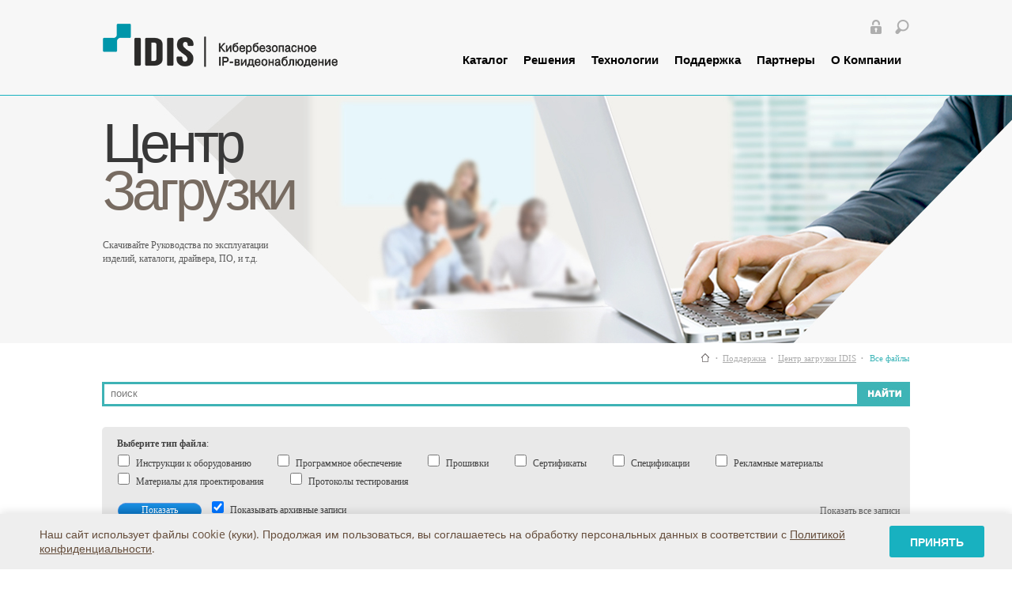

--- FILE ---
content_type: text/html; charset=utf-8
request_url: https://www.idisglobal.ru/support/downloads/all-files
body_size: 12923
content:
<!DOCTYPE html>
<html xmlns="http://www.w3.org/1999/xhtml" xml:lang="en" lang="en">
<head>
<title>Все файлы&nbsp;&mdash; Центр загрузки IDIS&nbsp;&mdash; Поддержка&nbsp;&mdash; IDIS Russia</title>
<meta name="viewport" content="width=1100">
<meta http-equiv="X-UA-Compatible" content="IE=Edge" />
<meta http-equiv="Content-Type" content="text/html; charset=utf-8" />
<meta name="keywords" content=" Техническая поддержка, IDIS" />
<meta name="description" content="IDIS - Техническая поддержка" />
<link rel="shortcut icon" href="/images/favicon.ico" type="image/vnd.microsoft.icon" />
<link rel="canonical" href="https://www.idisglobal.ru/support/downloads/all-files" />
	<link rel="next" href="https://www.idisglobal.ru/support/downloads/all-files?page=2" />
	<link rel="last" href="https://www.idisglobal.ru/support/downloads/all-files?page=10" />

<link type="text/css" rel="stylesheet" href="/css/cssf-base.css" />

	
	<!--[if IE 9]><style>.search_line .search_input input{ padding-top:1px;}</style><![endif]--> 

	<link type="text/css" rel="stylesheet" href="/resources/css/idis-layout.css" />
	<link type="text/css" rel="stylesheet" href="/resources/css/idis-common2.css" />
	<link type="text/css" rel="stylesheet" href="/resources/css/idis-content.css" />
	<link type="text/css" rel="stylesheet" href="/resources/css/140916/tooltipster.css" />
	<link type="text/css" rel="stylesheet" href="/resources/css/140916/jquery.bxslider.css" />
<link type="text/css" rel="stylesheet" href="/resources/js/mistakes/mistakes.css" />
<link type="text/css" rel="stylesheet" href="/resources/css/zozo.tabs.min.css" />
<link type="text/css" rel="stylesheet" href="/resources/js/smart-cookies/css/smart-cookies.css" />
	
    

  <script type="text/javascript" src="/resources/js/jquery-1.8.3.min.js"></script>
  <script type="text/javascript" src="/resources/js/zozo.tabs.min.js"></script>

	
		<script type="text/javascript" src="/js/jquery.clearinginput.js"></script>
	<script type="text/javascript" src="/js/global.js"></script>		
	<script type="text/javascript" src="/resources/js/jqCommon.js"></script> 
 
<script type="text/javascript" src="/resources/js/newjs/jquery.tooltipster.min.js"></script>
<script type="text/javascript" src="/resources/js/newjs/jquery.bxslider.min.js"></script>
<script type="text/javascript" src="/resources/js/newjs/jquery.color-2.1.2.min.js"></script>
<script type="text/javascript" src="/resources/js/newjs/jquery.easing.1.3.js"></script>
<script type="text/javascript" src="/resources/js/newjs/jquery.modal.min.js"></script>
<script type="text/javascript" src="/resources/js/newjs/jquery.actual.min.js"></script>
<script type="text/javascript" src="/resources/js/newjs/mobile-detect.min.js"></script>



    



<!--опечатки-->
<script type="text/javascript" src="/resources/js/mistakes/mistakes.js"></script>
<!--опечатки конец-->

<script type="text/javascript" src="/js/file.js"></script>
<script type="text/javascript" src="/js/jquery.autocomplete.pack.js"></script>
<script type="text/javascript" src="/js/paginate.js"></script>
</head>
<body itemscope itemtype="http://schema.org/WebPage" >


<meta itemprop="name" content="Все файлы&nbsp;&mdash; Центр загрузки IDIS&nbsp;&mdash; Поддержка&nbsp;&mdash; IDIS Russia" />

   
	<div id="wrap" class="sup_wrap">


	<!-- header -->
<div id="header-wrap" class="sub">	<div id="header">
		<div class="logo"><a href="/" title="На главную страницу"><img src="/resources/img/main_140916/logo.png" alt="IDIS One Solution, One Company"></a></div>

		<div class="gnb">			
			<ul class="util">				
			
														
					<li id="login_text"><a href="/login"><img src="/resources/img/main_140916/util_login.png" class="tooltip" title="Войти" alt=""></a></li>
									
						
					<li><a href="/catalog/"><img src="/resources/img/main_140916/util_search.png" class="tooltip" title="Поиск по каталогу"></a></li>
			</ul>
							
		<script type="text/javascript">
			function move(url){	location.href=url;	return false;	}			
		</script>

			
	<ul class="menu">	
											<li style=""> 				<a href="/catalog/">Каталог</a>
				<div class="sub-menu">
					<div class="title"><a href="/catalog/">Каталог</a></div>
					
							
						<ul>
																																		
														
							<a href='/catalog/network-cameras/'><li class="xsubmenu" >IP-видеокамеры</li></a>
																																		
														
							<a href='/catalog/network-recorders/'><li class="xsubmenu" >IP-видеорегистраторы</li></a>
																																		
														
							<a href='/catalog/accessories/'><li class="xsubmenu" >Аксессуары</li></a>
																																		
														
							<a href='/catalog/software-solutions/'><li class="xsubmenu" >Программное обеспечение</li></a>
																																		
														
							<a href='/catalog/hd-tvi/'><li class="xsubmenu" >HD-TVI</li></a>
																																		
														
							<a href='http://www.idisglobal.ru/catalog/lens/'><li class="xsubmenu" >Объективы</li></a>
																																		
														
							<a href='/catalog/videowall/'><li class="xsubmenu" >Видеостены и мониторы</li></a>
																																		
														
							<a href='/catalog/hdd/'><li class="xsubmenu" >Жесткие диски</li></a>
																																		
														
							<a href='/catalog/special'><li class="xsubmenu" >Акции</li></a>
																																		
														
							<a href='/catalog/'><li class="xsubmenu" >Обзор</li></a>
							
						</ul>						
														
				</div>				
			</li>
											<li style=""> 				<a href="/solution/">Решения</a>
				<div class="sub-menu">
					<div class="title"><a href="/solution/">Решения</a></div>
					
							
						<ul>
																																		
														
							<a href='/static/vainthebox'><li class="xsubmenu" >IDIS Видеоаналитика</li></a>
																																		
														
							<a href='/directip/'><li class="xsubmenu" >IDIS Direct IP™</li></a>
																																		
														
							<a href='/solution/4k'><li class="xsubmenu" >IDIS 4K Решения</li></a>
																																		
														
							<a href='/static/compactsolution'><li class="xsubmenu" >IDIS Компактное решение</li></a>
																																		
														
							<a href='/static/best_nvr'><li class="xsubmenu" >IDIS Производительность</li></a>
																																		
														
							<a href='/success-stories/'><li class="xsubmenu" >IDIS Истории успеха</li></a>
							
						</ul>						
														
				</div>				
			</li>
											<li style=""> 				<a href="/technology/">Технологии</a>
				<div class="sub-menu">
					<div class="title"><a href="/technology/">Технологии</a></div>
					
							
						<ul>
																																		
														
							<a href='/technology/fingerprint'><li class="xsubmenu" >IDIS Chained FingerPrint</li></a>
																																		
														
							<a href='/technology/intelligentcodec'><li class="xsubmenu" >IDIS Интеллектуальный Кодек</li></a>
																																		
														
							<a href='/technology/critical-failover'><li class="xsubmenu" >IDIS Критичная отказоустойчивость</li></a>
																																		
														
							<a href='/technology/smart-failover/'><li class="xsubmenu" >IDIS Отказоустойчивость</li></a>
																																		
														
							<a href='/technology/network-security'><li class="xsubmenu" >IDIS Сетевая безопасность</li></a>
																																		
														
							<a href='/technology/smart-ux-controls/'><li class="xsubmenu" >IDIS Smart UX Controls v2.0</li></a>
																																		
														
							<a href='/technology/longreachpoe'><li class="xsubmenu" >IDIS PoE-удлинитель</li></a>
							
						</ul>						
														
				</div>				
			</li>
											<li style=""> 				<a href="/support/">Поддержка</a>
				<div class="sub-menu">
					<div class="title"><a href="/support/">Поддержка</a></div>
					
							
						<ul>
																																		
														
							<a href='/support/downloads/'><li class="xsubmenu" >Центр загрузки IDIS</li></a>
																																		
														
							<a href='/support/training/'><li class="xsubmenu" >График семинаров/вебинаров IDIS</li></a>
																																		
														
							<a href='/static/testDrive'><li class="xsubmenu" >Бесплатный тест-драйв IDIS SOLUTION SUITE</li></a>
																																		
														
							<a href='/support/faq/'><li class="xsubmenu" >Задать вопрос IDIS</li></a>
																																		
														
							<a href='/support/glossary/'><li class="xsubmenu" >Глоссарий IDIS</li></a>
																																		
														
							<a href='/support/publication'><li class="xsubmenu" >Публикации  IDIS</li></a>
																																		
														
							<a href='https://partners.idisglobal.com/WebTool/storage_calculator'><li class="xsubmenu" >Калькулятор IDIS</li></a>
																																		
														
							<a href='/go.php?url=https://idis.litmos.com/home/dashboard'><li class="xsubmenu" >E-learning IDIS</li></a>
																																		
														
							<a href='/static/guaranty'><li class="xsubmenu" >Сервисное обслуживание оборудования IDIS</li></a>
																																		
														
							<a href='/static/testpilot'><li class="xsubmenu" >Тестирование и пилотирование оборудования IDIS</li></a>
							
						</ul>						
														
				</div>				
			</li>
											<li style=""> 				<a href="/wheretobuy/">Партнеры</a>
				<div class="sub-menu">
					<div class="title"><a href="/wheretobuy/">Партнеры</a></div>
					
							
						<ul>
																																		
														
							<a href='/wheretobuy/'><li class="xsubmenu" >Где купить IDIS</li></a>
																																		
														
							<a href='/partners/'><li class="xsubmenu" >Партнеры IDIS</li></a>
																																		
														
							<a href='/technology-partners/'><li class="xsubmenu" >Технологические партнеры IDIS</li></a>
																																		
														
							<a href='/become-partner/'><li class="xsubmenu" >Стать партнером IDIS</li></a>
																																		
														
							<a href='/static/enterb2b'><li class="xsubmenu" >ВХОД ДЛЯ ПАРТНЕРОВ</li></a>
							
						</ul>						
														
				</div>				
			</li>
											<li style=""> 				<a href="/about/">О Компании</a>
				<div class="sub-menu">
					<div class="title"><a href="/about/">О Компании</a></div>
					
							
						<ul>
																																		
														
							<a href='/whyidis'><li class="xsubmenu" >Почему IDIS?</li></a>
																																		
														
							<a href='/about/business/'><li class="xsubmenu" >Бизнес IDIS</li></a>
																																		
														
							<a href='/idis25'><li class="xsubmenu" >25-летие IDIS</li></a>
																																		
														
							<a href='/about/strength/'><li class="xsubmenu" >Преимущества IDIS</li></a>
																																		
														
							<a href='/20-prichin-stat-partnerom/economica/'><li class="xsubmenu" >20 веских причин IDIS</li></a>
																																		
																																			
														
							<a href='/news/'><li class="xsubmenu" >Новости  IDIS</li></a>
																																		
														
							<a href='/contacts/'><li class="xsubmenu" >Контакты IDIS</li></a>
																																		
														
							<a href='/static/rekvizity'><li class="xsubmenu" >Информация</li></a>
																																		
														
							<a href='/policy/'><li class="xsubmenu" >Политика конфиденциальности</li></a>
							
						</ul>						
														
				</div>				
			</li>
			
	</ul>

	
		
	
		
			
		</div>
		
	</div>
</div><!-- //header -->
							
					<div id="main-content">			
					  

 

<!-- spot -->
	<div class="spot downcs_spot">
		<section>
			<h2>Центр<br><span>Загрузки</span></h2>
			<p class="p_mss">Скачивайте Руководства по эксплуатации<br>изделий, каталоги, драйвера, ПО, и т.д.</p>
		</section>
	</div>


<div id="container" class="brt0">

	<!-- content -->
	<div id="content" class="feature_content">

		 
	<div class="path2" itemprop="breadcrumb">
		<p>
			<a href="/" class="ico_pack home" title="Главная страница"><span></span></a>
			<span class="razdelitel"></span>
				
				
									
			
					
			
							<a  rel="0" href="/support/" class="breadcrumb-link ">Поддержка</a>
							
									<span class="razdelitel"></span>
									
			
							<a  rel="1" href="/support/downloads/" class="breadcrumb-link ">Центр загрузки IDIS</a>
							
																	
				
								<span class="razdelitel"></span><span id="breadcrumb-last-text">Все файлы</span>
				
					
			

			
						
		</p>  
			<div class="stroka_v_shapke">
			                <span id="cart-container" class="basket_area biege_bg f-right">
					

            <style> #cart-container { display: none }</style>
      

				</span>
					
			
			

    <div class="compare biege_bg f-right" style="display: none;">
        <small><span class="compare_count"><img src="/images/blank.gif" height="7" width="12" alt="" class="compare_icon f-left" />В сравнении: <a rel="nofollow" href="/compare#compare">0 товаров</a></span></small>
    </div>


		
		</div>
			
	</div>

	 	
				




<style>div.suggestw a[href*="catalog/network-cameras/special-type/dc-i6212wrx-silver"] {display: none;}div.suggestw a[href*="catalog/network-cameras/special-type/dc-i6212wrx-titanium"] {display: none;}div.suggestw a[href*="catalog/accessories/camera-accessories/idis-da-cm2100"] {display: none;}div.suggestw a[href*="catalog/accessories/external-storages/da-es1104"] {display: none;}div.suggestw a[href*="catalog/accessories/external-storages/da-es1104a"] {display: none;}div.suggestw a[href*="catalog/accessories/external-storages/da-es1104b"] {display: none;}div.suggestw a[href*="catalog/accessories/external-storages/da-es1104c"] {display: none;}div.suggestw a[href*="catalog/accessories/external-storages/da-es1104d"] {display: none;}div.suggestw a[href*="catalog/accessories/camera-accessories/idis-da-fm2100-silver"] {display: none;}div.suggestw a[href*="catalog/accessories/camera-accessories/idis-da-fm2100-titanium"] {display: none;}div.suggestw a[href*="catalog/network-cameras/box-type/dc-b6206xl"] {display: none;}div.suggestw a[href*="catalog/network-cameras/box-type/dc-b6206xl-a"] {display: none;}div.suggestw a[href*="catalog/network-cameras/dome-type/dc-d4218wra-28"] {display: none;}div.suggestw a[href*="catalog/network-cameras/dome-type/dc-d4218wra-40"] {display: none;}div.suggestw a[href*="catalog/network-cameras/dome-type/dc-d4238hra"] {display: none;}div.suggestw a[href*="catalog/network-cameras/dome-type/dc-d4248hra"] {display: none;}div.suggestw a[href*="catalog/network-cameras/dome-type/dc-d4512wera-28"] {display: none;}div.suggestw a[href*="catalog/network-cameras/dome-type/dc-d4512wera-43"] {display: none;}div.suggestw a[href*="catalog/network-cameras/dome-type/dc-d4532wera"] {display: none;}div.suggestw a[href*="catalog/network-cameras/dome-type/dc-d4538wra"] {display: none;}div.suggestw a[href*="catalog/network-cameras/dome-type/dc-d4548wra"] {display: none;}div.suggestw a[href*="catalog/network-cameras/ptz-type/dc-s6481hra"] {display: none;}div.suggestw a[href*="catalog/network-cameras/ptz-type/dc-s6682wr"] {display: none;}div.suggestw a[href*="catalog/network-cameras/ptz-type/dc-s6882wr"] {display: none;}div.suggestw a[href*="catalog/network-cameras/bullet-type/dc-t4218wra-28"] {display: none;}div.suggestw a[href*="catalog/network-cameras/bullet-type/dc-t4218wra-40"] {display: none;}div.suggestw a[href*="catalog/network-cameras/bullet-type/dc-t4238hra"] {display: none;}div.suggestw a[href*="catalog/network-cameras/bullet-type/dc-t4248hra"] {display: none;}div.suggestw a[href*="catalog/network-cameras/bullet-type/dc-t4517wrxp-43"] {display: none;}div.suggestw a[href*="catalog/network-cameras/bullet-type/dc-t4517wrxp-62"] {display: none;}div.suggestw a[href*="catalog/network-cameras/bullet-type/dc-t4538wra"] {display: none;}div.suggestw a[href*="catalog/network-recorders/dr-1000-series/dr-1504p"] {display: none;}div.suggestw a[href*="catalog/network-recorders/dr-1000-series/dr-1504p-a"] {display: none;}div.suggestw a[href*="catalog/network-recorders/dr-1000-series/dr-1508p"] {display: none;}div.suggestw a[href*="catalog/network-recorders/dr-2000-series/dr-2504p"] {display: none;}div.suggestw a[href*="catalog/network-recorders/dr-2000-series/dr-2516p"] {display: none;}div.suggestw a[href*="catalog/network-recorders/dr-6000-series/idis-dr-6516p"] {display: none;}div.suggestw a[href*="catalog/network-recorders/dr-6000-series/idis-dr-6532p"] {display: none;}div.suggestw a[href*="catalog/hd-tvi/hd-tvi-recorder/tr-2504"] {display: none;}div.suggestw a[href*="catalog/hd-tvi/hd-tvi-recorder/tr-2508"] {display: none;}div.suggestw a[href*="catalog/network-recorders/dr-2000-series/dr-2504p-a"] {display: none;}div.suggestw a[href*="catalog/network-recorders/dr-2000-series/dr-2504p-b"] {display: none;}div.suggestw a[href*="catalog/network-recorders/dr-2000-series/dr-2504p-c"] {display: none;}div.suggestw a[href*="catalog/network-recorders/dr-2000-series/dr-2508p-a"] {display: none;}div.suggestw a[href*="catalog/network-recorders/dr-2000-series/dr-2516p-a"] {display: none;}div.suggestw a[href*="catalog/network-cameras/dome-type/dc-d2214r"] {display: none;}div.suggestw a[href*="catalog/network-cameras/dome-type/dc-d2234wr"] {display: none;}div.suggestw a[href*="catalog/network-cameras/dome-type/dc-d2511r"] {display: none;}div.suggestw a[href*="catalog/network-cameras/dome-type/dc-d2511wer"] {display: none;}div.suggestw a[href*="catalog/network-cameras/dome-type/dc-d2531wer"] {display: none;}div.suggestw a[href*="catalog/network-cameras/dome-type/dc-d2531wr"] {display: none;}div.suggestw a[href*="catalog/network-cameras/bullet-type/dc-t2214wr"] {display: none;}div.suggestw a[href*="catalog/network-cameras/bullet-type/dc-t2234wr"] {display: none;}div.suggestw a[href*="catalog/network-cameras/bullet-type/dc-t2511wr"] {display: none;}div.suggestw a[href*="catalog/network-cameras/bullet-type/dc-t2531wr"] {display: none;}div.suggestw a[href*="catalog/network-cameras/dome-type/dc-d2214r"] {display: none;}div.suggestw a[href*="catalog/network-cameras/dome-type/dc-d2234wr"] {display: none;}div.suggestw a[href*="catalog/network-cameras/dome-type/dc-d2511wer"] {display: none;}div.suggestw a[href*="catalog/network-cameras/dome-type/dc-d2531wer"] {display: none;}div.suggestw a[href*="catalog/network-cameras/dome-type/dc-d2531wr"] {display: none;}div.suggestw a[href*="catalog/network-cameras/bullet-type/dc-t2214wr"] {display: none;}div.suggestw a[href*="catalog/network-cameras/bullet-type/dc-t2234wr"] {display: none;}div.suggestw a[href*="catalog/network-cameras/bullet-type/dc-t2511wr"] {display: none;}div.suggestw a[href*="catalog/network-cameras/bullet-type/dc-t2531wr"] {display: none;}div.suggestw a[href*="catalog/network-cameras/dome-type/dc-d2511r"] {display: none;}div.suggestw a[href*="catalog/network-cameras/avcostar/av02cid-200"] {display: none;}div.suggestw a[href*="catalog/network-cameras/avcostar/av05cid-200"] {display: none;}div.suggestw a[href*="catalog/network-cameras/avcostar/av05cid-201"] {display: none;}div.suggestw a[href*="catalog/network-cameras/avcostar/av2856dnir-f"] {display: none;}div.suggestw a[href*="catalog/network-cameras/avcostar/av10956dn-28"] {display: none;}div.suggestw a[href*="catalog/network-cameras/avcostar/av2856dnir-s"] {display: none;}div.suggestw a[href*="catalog/network-cameras/avcostar/av4956dn-28"] {display: none;}div.suggestw a[href*="catalog/network-cameras/avcostar/av5856dnir-s"] {display: none;}div.suggestw a[href*="catalog/network-cameras/avcostar/av8856dnir-s"] {display: none;}div.suggestw a[href*="catalog/network-cameras/avcostar/av12cfe-250"] {display: none;}div.suggestw a[href*="catalog/network-cameras/avcostar/av16956dn-28"] {display: none;}div.suggestw a[href*="catalog/network-cameras/avcostar/av20576dn-28"] {display: none;}div.suggestw a[href*="catalog/network-cameras/avcostar/av20576rsir"] {display: none;}div.suggestw a[href*="catalog/network-cameras/avcostar/av02clb-100"] {display: none;}div.suggestw a[href*="catalog/network-cameras/avcostar/av02cld-100"] {display: none;}div.suggestw a[href*="catalog/network-cameras/avcostar/av02cmb-100"] {display: none;}div.suggestw a[href*="catalog/network-cameras/avcostar/av5856dnir-f"] {display: none;}div.suggestw a[href*="catalog/network-cameras/dome-type/dc-d6831wra"] {display: none;}div.suggestw a[href*="catalog/network-cameras/bullet-type/dc-t6831wra"] {display: none;}div.suggestw a[href*="catalog/network-cameras/avcostar/av-wmjb-w"] {display: none;}div.suggestw a[href*="catalog/network-cameras/avcostar/so-cap-w"] {display: none;}div.suggestw a[href*="catalog/network-cameras/dome-type/dc-d6631wra"] {display: none;}div.suggestw a[href*="catalog/network-cameras/ptz-type/dc-s4561wra"] {display: none;}div.suggestw a[href*="catalog/network-cameras/bullet-type/dc-t6631wra"] {display: none;}div.suggestw a[href*="catalog/network-cameras/ptz-type/dc-s6883wra"] {display: none;}div.suggestw a[href*="catalog/network-cameras/multi-imager/dc-u6k31wra"] {display: none;}div.suggestw a[href*="catalog/network-recorders/dr-6000-series/idis-dr-6532p-a"] {display: none;}</style>
<div class="search_line">
<!--googleoff: all-->
  <noindex>
  <form id="search_form"  action="/search" method="get">
    <div class="search_input">
      <img src="/images/blank.gif" height="31" width="10" alt="" />
      <input autocomplete="off" id="search_field" type="text" name="q" value="поиск" />
      <script type="text/javascript">
      $(document).ready(function() {
                    bindAutocomplete = function() {
                var hashes = window.location.href.slice(window.location.href.indexOf('?') + 1);
                                    $('#search_field').autocomplete('/file/autocomplete', { max: 20, minChars: 2, cacheLength: 1, matchSubset: false });
                
                $('#search_field').unbind('focusin');
                $('#search_field').unbind('focusout');
                $('#search_field').focusin(function() { if ($.trim($(this).val()) == 'поиск') $(this).val('') });
                $('#search_field').focusout(function() { if ($.trim($(this).val()) == '') $(this).val('поиск') });
            };
            bindAutocomplete();
            $('.search_choose input').click(bindAutocomplete);
              });
      </script>
    </div>
    <div class="search_button">
      <script type="text/javascript">
//<![CDATA[
document.write('        <a rel=\"nofollow\" href=\"#\" onclick=\"$(\'#search_form\').submit(); return false;\"><img src=\"\/resources\/img\/etc\/search.jpg\" \/><\/a>\n      ');
//]]>
</script>      <noscript><input type="submit" value="Найти" /></noscript>
    </div>
    <div class="search_choose" style="display:none">
      <label><input type="radio" name="t" value="p" /><span>По всем товарам</span></label>
              <label><input type="radio" name="t" value="f" checked="checked" /><span>В названиях файлов</span></label>
          </div>
  </form>
  </noindex>
  <!--googleon: all-->
  </div>
<div class="biege_bg mt-4">

  <div class="filter">
    <form action="/support/downloads/" method="get">
      
      <p><strong>Выберите тип файла</strong>:</p>
      <div id="file_filter">
      


      <div class="choose_type">
                  <label for="c2">
            <input type="checkbox" id="c2" name="c2" value="1"/>
            <small>Инструкции к оборудованию</small>
          </label>
                  <label for="c4">
            <input type="checkbox" id="c4" name="c4" value="1"/>
            <small>Программное обеспечение</small>
          </label>
                  <label for="c9">
            <input type="checkbox" id="c9" name="c9" value="1"/>
            <small>Прошивки</small>
          </label>
                  <label for="c6">
            <input type="checkbox" id="c6" name="c6" value="1"/>
            <small>Сертификаты</small>
          </label>
                  <label for="c7">
            <input type="checkbox" id="c7" name="c7" value="1"/>
            <small>Спецификации</small>
          </label>
                  <label for="c8">
            <input type="checkbox" id="c8" name="c8" value="1"/>
            <small>Рекламные материалы</small>
          </label>
                  <label for="c10">
            <input type="checkbox" id="c10" name="c10" value="1"/>
            <small>Материалы для проектирования</small>
          </label>
                  <label for="c11">
            <input type="checkbox" id="c11" name="c11" value="1"/>
            <small>Протоколы тестирования</small>
          </label>
              </div>
      <small style="padding-top:14px; _padding-top:10px;" class="f-right"><a href="/support/downloads/all-files">Показать все записи</a></small>
      <script type="text/javascript">
//<![CDATA[
document.write('        <a rel=\"nofollow\" href=\"#\" onclick=\"$(this).parents(\'form\').submit(); return false;\" class=\"blue_button white\">\n          <img src=\"\/images\/blank.gif\" height=\"20\" width=\"9\" class=\"f-left\" alt=\"\" \/>\n          Показать\n        <\/a>\n      ');
//]]>
</script>		      <noscript><input type="submit" value="Показать" /></noscript>
        <label for="a" style="_padding-bottom:4px; _display:inline-block;">
          <input type="checkbox" id="a" name="a" value="1" checked="checked" />
          <small>Показывать архивные записи</small>
        </label>
      </div>
      <input type="hidden" name="count" value="50" />
    </form>
  </div>
</div>


<div id="auto-ajax-content">
<div class="catalogue_table">
        <div class="table_items">
      <table style="width:100%;">
        <tr>
          <th class="filtetype"></th>
          <th class="name">Название
            <a class="black dashed auto-ajax" rel="nofollow" href="?sort=title&direction=asc"><img src="/images/blank.gif" height="11" width="10" class="arrs" alt="" /></a>
          </th>
          <th class="type">Тип
            <a class="black dashed auto-ajax" rel="nofollow" href="?sort=type&direction=asc"><img src="/images/blank.gif" height="11" width="10" class="arrs" alt="" /></a>
          </th>
          <th class="date">Дата
            <a class="black dashed auto-ajax" rel="nofollow" href="?sort=date&direction=asc"><img src="/images/blank.gif" height="11" width="10" class="arrs" alt="" /></a>
          </th>

        </tr>
                  <tr>
            <td class="filetype"><img src="/images/blank.gif" height="12" width="23" alt="" class="pdf" /></td>
            <td class="filename">
              <a href="/files/manual/nvr/Quick%20Guide%20idis%20nvr%20series%20DR-8564%28D%29.pdf">Краткое руководство для IP-видеорегистраторов IDIS серии DR-8564(D) (русский яз.) </a>
              <span class="litegrey">(3906&nbsp;Кб)</span>
			  <div></div> 
              <span class="litegrey">
			                  </span>              
            </td>
            <td class="type">Инструкции к оборудованию</td>
            <td class="date">19.01.2026			
			                              <a href="/support/downloads/related/Quick+Guide+idis+nvr+series+DR-8564%28D%29.pdf/" class="related-link dashed f-right"><img src="/images/blank.gif" height="7" width="16" alt="" class="bounded" title="Просмотреть связанные товары" /></a>
              			
			</td>
			
            
          </tr>
                  <tr>
            <td class="filetype"><img src="/images/blank.gif" height="12" width="23" alt="" class="pdf" /></td>
            <td class="filename">
              <a href="/files/manual/nvr/Quick%20Guide%20idis%20nvr%20series%20DR-25xxP%28-A%29.pdf">Краткое руководство для IP-видеорегистраторов IDIS серии DR-25xxP(-A) (русский яз.) </a>
              <span class="litegrey">(3350&nbsp;Кб)</span>
			  <div></div> 
              <span class="litegrey">
			                  </span>              
            </td>
            <td class="type">Инструкции к оборудованию</td>
            <td class="date">19.01.2026			
			                              <a href="/support/downloads/related/Quick+Guide+idis+nvr+series+DR-25xxP%28-A%29-pdf/" class="related-link dashed f-right"><img src="/images/blank.gif" height="7" width="16" alt="" class="bounded" title="Просмотреть связанные товары" /></a>
              			
			</td>
			
            
          </tr>
                  <tr>
            <td class="filetype"><img src="/images/blank.gif" height="12" width="23" alt="" class="pdf" /></td>
            <td class="filename">
              <a href="/files/manual/nvr/Quick%20Guide%20idis%20nvr%20series%20DR-65xx.pdf">Краткое руководство для IP-видеорегистраторов IDIS серии DR-65xx (русский яз.) </a>
              <span class="litegrey">(3686&nbsp;Кб)</span>
			  <div></div> 
              <span class="litegrey">
			                  </span>              
            </td>
            <td class="type">Инструкции к оборудованию</td>
            <td class="date">19.01.2026			
			                              <a href="/support/downloads/related/Quick+Guide+idis+nvr+series+DR-65xx-pdf/" class="related-link dashed f-right"><img src="/images/blank.gif" height="7" width="16" alt="" class="bounded" title="Просмотреть связанные товары" /></a>
              			
			</td>
			
            
          </tr>
                  <tr>
            <td class="filetype"><img src="/images/blank.gif" height="12" width="23" alt="" class="pdf" /></td>
            <td class="filename">
              <a href="/files/manual/nvr/Quick%20Guide%20idis%20nvr%20series%20DR-8532%28D%29-8516.pdf">Краткое руководство для IP-видеорегистраторов IDIS серии DR-8532(D)-8516 (русский яз.) </a>
              <span class="litegrey">(3960&nbsp;Кб)</span>
			  <div></div> 
              <span class="litegrey">
			                  </span>              
            </td>
            <td class="type">Инструкции к оборудованию</td>
            <td class="date">19.01.2026			
			                              <a href="/support/downloads/related/Quick+Guide+idis+nvr+series+DR-8532%28D%29-8516-pdf/" class="related-link dashed f-right"><img src="/images/blank.gif" height="7" width="16" alt="" class="bounded" title="Просмотреть связанные товары" /></a>
              			
			</td>
			
            
          </tr>
                  <tr>
            <td class="filetype"><img src="/images/blank.gif" height="12" width="23" alt="" class="pdf" /></td>
            <td class="filename">
              <a href="/files/manual/software/idis-solution-suite-expert-manual-rus.pdf">Инструкция к программному обеспечению для полного управления системой видеонаблюдения IDIS Solution Suite Expert (русский яз.)</a>
              <span class="litegrey">(11728&nbsp;Кб)</span>
			  <div></div> 
              <span class="litegrey">
			                  </span>              
            </td>
            <td class="type">Инструкции к оборудованию</td>
            <td class="date">19.01.2026			
			                              <a href="/support/downloads/related/idis-solution-suite-expert-manual-rus-pdf/" class="related-link dashed f-right"><img src="/images/blank.gif" height="7" width="16" alt="" class="bounded" title="Просмотреть связанные товары" /></a>
              			
			</td>
			
            
          </tr>
                  <tr>
            <td class="filetype"><img src="/images/blank.gif" height="12" width="23" alt="" class="zip" /></td>
            <td class="filename">
              <a href="/files/software/idis-center-v6-9-1.zip">Программное обеспечение для мониторинга системы видеонаблюдения IDIS Center (вер. 6.9.1.) </a>
              <span class="litegrey">(549668&nbsp;Кб)</span>
			  <div></div> 
              <span class="litegrey">
			                  </span>              
            </td>
            <td class="type">Программное обеспечение</td>
            <td class="date">15.01.2026			
			                              <a href="/support/downloads/related/idis-center-v6-9-1.zip/" class="related-link dashed f-right"><img src="/images/blank.gif" height="7" width="16" alt="" class="bounded" title="Просмотреть связанные товары" /></a>
              			
			</td>
			
            
          </tr>
                  <tr>
            <td class="filetype"><img src="/images/blank.gif" height="12" width="23" alt="" class="zip" /></td>
            <td class="filename">
              <a href="/files/software/idis-center-v6-1-0%20%28Win7-8%29.zip">Программное обеспечение для мониторинга системы видеонаблюдения IDIS Center (вер. 6.1.0 Win7/Win8)</a>
              <span class="litegrey">(488179&nbsp;Кб)</span>
			  <div></div> 
              <span class="litegrey">
			                  </span>              
            </td>
            <td class="type">Программное обеспечение</td>
            <td class="date">15.01.2026			
			                              <a href="/support/downloads/related/idis-center-v6-1-0+%28Win7-8%29-zip/" class="related-link dashed f-right"><img src="/images/blank.gif" height="7" width="16" alt="" class="bounded" title="Просмотреть связанные товары" /></a>
              			
			</td>
			
            
          </tr>
                  <tr>
            <td class="filetype"><img src="/images/blank.gif" height="12" width="23" alt="" class="zip" /></td>
            <td class="filename">
              <a href="/files/software/idis-solution-suite-expert-v5-1-0.zip">Программное обеспечение IDIS Solution Suite Expert (вер. 5.1.0) </a>
              <span class="litegrey">(2302413&nbsp;Кб)</span>
			  <div></div> 
              <span class="litegrey">
			                  </span>              
            </td>
            <td class="type">Программное обеспечение</td>
            <td class="date">14.01.2026			
			                              <a href="/support/downloads/related/idis-solution-suite-expert-v5-1-0-zip/" class="related-link dashed f-right"><img src="/images/blank.gif" height="7" width="16" alt="" class="bounded" title="Просмотреть связанные товары" /></a>
              			
			</td>
			
            
          </tr>
                  <tr>
            <td class="filetype"><img src="/images/blank.gif" height="12" width="23" alt="" class="zip" /></td>
            <td class="filename">
              <a href="/files/software/idis-solution-suite-expert-v4-1-9-%28Win7-Win8%29.zip">Программное обеспечение для мониторинга системы видеонаблюдения IDIS Center (вер. 4.1.9 Win7/Win8)</a>
              <span class="litegrey">(2583301&nbsp;Кб)</span>
			  <div></div> 
              <span class="litegrey">
			                  </span>              
            </td>
            <td class="type">Программное обеспечение</td>
            <td class="date">14.01.2026			
			                              <a href="/support/downloads/related/idis-solution-suite-expert-v4-1-9-%28Win7-Win8%29-zip/" class="related-link dashed f-right"><img src="/images/blank.gif" height="7" width="16" alt="" class="bounded" title="Просмотреть связанные товары" /></a>
              			
			</td>
			
            
          </tr>
                  <tr>
            <td class="filetype"><img src="/images/blank.gif" height="12" width="23" alt="" class="zip" /></td>
            <td class="filename">
              <a href="/files/software/idis-solution-suite-expert-Client%2Bv5.1.0.zip">Клиентское приложение IDIS Solution Suite Expert Client (вер. 5.1.0) </a>
              <span class="litegrey">(885962&nbsp;Кб)</span>
			  <div></div> 
              <span class="litegrey">
			                  </span>              
            </td>
            <td class="type">Программное обеспечение</td>
            <td class="date">14.01.2026			
			                              <a href="/support/downloads/related/idis-solution-suite-expert-Client-v5-1-0-zip/" class="related-link dashed f-right"><img src="/images/blank.gif" height="7" width="16" alt="" class="bounded" title="Просмотреть связанные товары" /></a>
              			
			</td>
			
            
          </tr>
                  <tr>
            <td class="filetype"><img src="/images/blank.gif" height="12" width="23" alt="" class="pdf" /></td>
            <td class="filename">
              <a href="/files/advertisement/2025-idis-969.pdf">IDIS cертификат 969</a>
              <span class="litegrey">(70713&nbsp;Кб)</span>
			  <div></div> 
              <span class="litegrey">
			                  </span>              
            </td>
            <td class="type">Сертификаты</td>
            <td class="date">22.12.2025			
						
			</td>
			
            
          </tr>
                  <tr>
            <td class="filetype"><img src="/images/blank.gif" height="12" width="23" alt="" class="pdf" /></td>
            <td class="filename">
              <a href="/files/advertisement/2025-idis_ai_plus_camera_ru.pdf">IDIS брошюра камеры AI Plus</a>
              <span class="litegrey">(33536&nbsp;Кб)</span>
			  <div></div> 
              <span class="litegrey">
			                  </span>              
            </td>
            <td class="type">Рекламные материалы</td>
            <td class="date">20.11.2025			
			                              <a href="/support/downloads/related/2025-idis_ai_plus_camera_ru_pdf/" class="related-link dashed f-right"><img src="/images/blank.gif" height="7" width="16" alt="" class="bounded" title="Просмотреть связанные товары" /></a>
              			
			</td>
			
            
          </tr>
                  <tr>
            <td class="filetype"><img src="/images/blank.gif" height="12" width="23" alt="" class="pdf" /></td>
            <td class="filename">
              <a href="/files/advertisement/2025-idis-A-Cut_ru.pdf">IDIS брошюра A-Cut</a>
              <span class="litegrey">(3079&nbsp;Кб)</span>
			  <div></div> 
              <span class="litegrey">
			                  </span>              
            </td>
            <td class="type">Рекламные материалы</td>
            <td class="date">03.10.2025			
			                              <a href="/support/downloads/related/2025-idis-A-Cut-ru-pdf/" class="related-link dashed f-right"><img src="/images/blank.gif" height="7" width="16" alt="" class="bounded" title="Просмотреть связанные товары" /></a>
              			
			</td>
			
            
          </tr>
                  <tr>
            <td class="filetype"><img src="/images/blank.gif" height="12" width="23" alt="" class="pdf" /></td>
            <td class="filename">
              <a href="/files/advertisement/2025-idis-vertical-solution.pdf">IDIS брошюра Типовые решения и Истории успеха 2025 (русский яз.)</a>
              <span class="litegrey">(230610&nbsp;Кб)</span>
			  <div></div> 
              <span class="litegrey">
			                  </span>              
            </td>
            <td class="type">Рекламные материалы</td>
            <td class="date">01.05.2025			
			                              <a href="/support/downloads/related/2025-idis-vertical-solution-pdf/" class="related-link dashed f-right"><img src="/images/blank.gif" height="7" width="16" alt="" class="bounded" title="Просмотреть связанные товары" /></a>
              			
			</td>
			
            
          </tr>
                  <tr>
            <td class="filetype"><img src="/images/blank.gif" height="12" width="23" alt="" class="pdf" /></td>
            <td class="filename">
              <a href="/files/advertisement/2024-idis-parking%20cameras.pdf">IDIS брошюра многомодульные парковочные камеры </a>
              <span class="litegrey">(4482&nbsp;Кб)</span>
			  <div></div> 
              <span class="litegrey">
			                  </span>              
            </td>
            <td class="type">Рекламные материалы</td>
            <td class="date">13.04.2024			
			                              <a href="/support/downloads/related/2024-idis-parking+cameras_pdf/" class="related-link dashed f-right"><img src="/images/blank.gif" height="7" width="16" alt="" class="bounded" title="Просмотреть связанные товары" /></a>
              			
			</td>
			
            
          </tr>
                  <tr>
            <td class="filetype"><img src="/images/blank.gif" height="12" width="23" alt="" class="exe" /></td>
            <td class="filename">
              <a href="/files/software/IDIS_Discovery_Z_series.exe">Программное обеспечение для поиска и удаленной настройки оборудования IDIS Discovery Z</a>
              <span class="litegrey">(1528&nbsp;Кб)</span>
			  <div></div> 
              <span class="litegrey">
			                  </span>              
            </td>
            <td class="type">Программное обеспечение</td>
            <td class="date">09.04.2024			
			                              <a href="/support/downloads/related/IDIS_Discovery_Z_series_exe/" class="related-link dashed f-right"><img src="/images/blank.gif" height="7" width="16" alt="" class="bounded" title="Просмотреть связанные товары" /></a>
              			
			</td>
			
            
          </tr>
                  <tr>
            <td class="filetype"><img src="/images/blank.gif" height="12" width="23" alt="" class="pdf" /></td>
            <td class="filename">
              <a href="/files/manual/software/idis-mobile-plus-v1-0-0.pdf">Инструкция к программному обеспечению IDIS Mobile Plus</a>
              <span class="litegrey">(1813&nbsp;Кб)</span>
			  <div></div> 
              <span class="litegrey">
			                  </span>              
            </td>
            <td class="type">Инструкции к оборудованию</td>
            <td class="date">18.01.2024			
			                              <a href="/support/downloads/related/idis-mobile-plus-v1-0-0-pdf/" class="related-link dashed f-right"><img src="/images/blank.gif" height="7" width="16" alt="" class="bounded" title="Просмотреть связанные товары" /></a>
              			
			</td>
			
            
          </tr>
                  <tr>
            <td class="filetype"><img src="/images/blank.gif" height="12" width="23" alt="" class="zip" /></td>
            <td class="filename">
              <a href="/files/software/idis-discovery-v4-6-1.zip">Программное обеспечение для поиска и удаленной настройки оборудования IDIS Discovery (вер. 4.6.1)</a>
              <span class="litegrey">(8594&nbsp;Кб)</span>
			  <div></div> 
              <span class="litegrey">
			                  </span>              
            </td>
            <td class="type">Программное обеспечение</td>
            <td class="date">17.01.2024			
			                              <a href="/support/downloads/related/idis-discovery-v4-6-1-zip/" class="related-link dashed f-right"><img src="/images/blank.gif" height="7" width="16" alt="" class="bounded" title="Просмотреть связанные товары" /></a>
              			
			</td>
			
            
          </tr>
                  <tr>
            <td class="filetype"><img src="/images/blank.gif" height="12" width="23" alt="" class="pdf" /></td>
            <td class="filename">
              <a href="/files/manual/software/idis-operation-manual-MNL-ENG-IDIS-MOBILE%2BPLUS-BRAND-EU-V1.0%2B%2420210104%2B%28v1.0.0%29.pdf">Руководство по эксплуатации IDIS Mobile Plus</a>
              <span class="litegrey">(3882&nbsp;Кб)</span>
			  <div></div> 
              <span class="litegrey">
			                  </span>              
            </td>
            <td class="type">Инструкции к оборудованию</td>
            <td class="date">14.09.2023			
			                              <a href="/support/downloads/related/idis-operation-manual-MNL-ENG-IDIS-MOBILE+PLUS-BRAND-EU-V1.0+%2420210104+%28v1.0.0%29-pdf/" class="related-link dashed f-right"><img src="/images/blank.gif" height="7" width="16" alt="" class="bounded" title="Просмотреть связанные товары" /></a>
              			
			</td>
			
            
          </tr>
                  <tr>
            <td class="filetype"><img src="/images/blank.gif" height="12" width="23" alt="" class="pdf" /></td>
            <td class="filename">
              <a href="/files/advertisement/2023-about-idis.pdf">Брошюра о компании IDIS (русский яз.) </a>
              <span class="litegrey">(4846&nbsp;Кб)</span>
			  <div></div> 
              <span class="litegrey">
			                  </span>              
            </td>
            <td class="type">Рекламные материалы</td>
            <td class="date">01.08.2023			
			                              <a href="/support/downloads/related/2023-about-idis-pdf/" class="related-link dashed f-right"><img src="/images/blank.gif" height="7" width="16" alt="" class="bounded" title="Просмотреть связанные товары" /></a>
              			
			</td>
			
            
          </tr>
                  <tr>
            <td class="filetype"><img src="/images/blank.gif" height="12" width="23" alt="" class="pdf" /></td>
            <td class="filename">
              <a href="/files/advertisement/2023_IDIS_Solution_Suite.pdf">IDIS брошюра ПО Solution Suite 2023 (русский яз.) </a>
              <span class="litegrey">(11327&nbsp;Кб)</span>
			  <div></div> 
              <span class="litegrey">
			                  </span>              
            </td>
            <td class="type">Рекламные материалы</td>
            <td class="date">19.04.2023			
			                              <a href="/support/downloads/related/2023_IDIS_Solution_Suite_pdf/" class="related-link dashed f-right"><img src="/images/blank.gif" height="7" width="16" alt="" class="bounded" title="Просмотреть связанные товары" /></a>
              			
			</td>
			
            
          </tr>
                  <tr>
            <td class="filetype"><img src="/images/blank.gif" height="12" width="23" alt="" class="zip" /></td>
            <td class="filename">
              <a href="/files/software/ISS%20ExpressClientSetup%20v3.8.4.zip">Клиентское приложение IDIS Solution Suite Expert (вер. 3.8.4) </a>
              <span class="litegrey">(644018&nbsp;Кб)</span>
			  <div></div> 
              <span class="litegrey">
			                      Перенесено в архив                               </span>              
            </td>
            <td class="type">Программное обеспечение</td>
            <td class="date">17.03.2023			
			                              <a href="/support/downloads/related/ISS+ExpressClientSetup+v3-8-4-zip/" class="related-link dashed f-right"><img src="/images/blank.gif" height="7" width="16" alt="" class="bounded" title="Просмотреть связанные товары" /></a>
              			
			</td>
			
            
          </tr>
                  <tr>
            <td class="filetype"><img src="/images/blank.gif" height="12" width="23" alt="" class="pdf" /></td>
            <td class="filename">
              <a href="/files/manual/accessories/2022-12-14%20-idis-DA-JB2400%20MNL%2CRUS%20v1.0.pdf">Инструкция по установке монтажной коробки IDIS DA-JB2400 (русский яз.)</a>
              <span class="litegrey">(1429&nbsp;Кб)</span>
			  <div></div> 
              <span class="litegrey">
			                  </span>              
            </td>
            <td class="type">Инструкции к оборудованию</td>
            <td class="date">14.12.2022			
			                              <a href="/support/downloads/related/2022-12-14+-idis-DA-JB2400+MNL%2CRUS+v1.0+pdf/" class="related-link dashed f-right"><img src="/images/blank.gif" height="7" width="16" alt="" class="bounded" title="Просмотреть связанные товары" /></a>
              			
			</td>
			
            
          </tr>
                  <tr>
            <td class="filetype"><img src="/images/blank.gif" height="12" width="23" alt="" class="pdf" /></td>
            <td class="filename">
              <a href="/files/advertisement/2022-idis%20intelligent%20video%20wall%20station_ru_v2.pdf">IDIS брошюра Intelligent Video Wall Station (русский яз.) </a>
              <span class="litegrey">(6331&nbsp;Кб)</span>
			  <div></div> 
              <span class="litegrey">
			                  </span>              
            </td>
            <td class="type">Рекламные материалы</td>
            <td class="date">18.11.2022			
			                              <a href="/support/downloads/related/2022-idis+intelligent+video+wall+station_ru_v2_pdf/" class="related-link dashed f-right"><img src="/images/blank.gif" height="7" width="16" alt="" class="bounded" title="Просмотреть связанные товары" /></a>
              			
			</td>
			
            
          </tr>
                  <tr>
            <td class="filetype"><img src="/images/blank.gif" height="12" width="23" alt="" class="pdf" /></td>
            <td class="filename">
              <a href="/files/manual/nvr/2022-05-16-idis-DG-DR-2404P%28A%29-DR-2304P%28A%29-DR-2308P%28A%29-DR-2316P%28A%29-MNL-EU.pdf">Краткое руководство для IP-видеорегистраторов IDIS серии DR-2404P(A), DR-2304P(A), DR-2308P(A), DR-2316P(A) (английский яз.) </a>
              <span class="litegrey">(5492&nbsp;Кб)</span>
			  <div></div> 
              <span class="litegrey">
			                  </span>              
            </td>
            <td class="type">Инструкции к оборудованию</td>
            <td class="date">12.08.2022			
			                              <a href="/support/downloads/related/2022-05-16-idis-DG-DR-2404P%28A%29-DR-2304P%28A%29-DR-2308P%28A%29-DR-2316P%28A%29-MNL-EU.pdf/" class="related-link dashed f-right"><img src="/images/blank.gif" height="7" width="16" alt="" class="bounded" title="Просмотреть связанные товары" /></a>
              			
			</td>
			
            
          </tr>
                  <tr>
            <td class="filetype"><img src="/images/blank.gif" height="12" width="23" alt="" class="pdf" /></td>
            <td class="filename">
              <a href="/files/manual/accessories/2022-idis-DA-FM4600_v1.0_EN.pdf">Инструкция к врезному креплению на потолок DA-FM4600 (английский яз.)</a>
              <span class="litegrey">(1378&nbsp;Кб)</span>
			  <div></div> 
              <span class="litegrey">
			                  </span>              
            </td>
            <td class="type">Инструкции к оборудованию</td>
            <td class="date">11.08.2022			
			                              <a href="/support/downloads/related/2022-idis-DA-FM4600_v1.0_EN.pdf/" class="related-link dashed f-right"><img src="/images/blank.gif" height="7" width="16" alt="" class="bounded" title="Просмотреть связанные товары" /></a>
              			
			</td>
			
            
          </tr>
                  <tr>
            <td class="filetype"><img src="/images/blank.gif" height="12" width="23" alt="" class="pdf" /></td>
            <td class="filename">
              <a href="/files/manual/nvr/2022-05-12-idis-DG-DR-6308P-S-DR-6316PS-S-DR-6332PS-S-DR-6308P-SA-DR-6316PS-SA-DR-6332PS-SA-MNL-EU.pdf">Краткое руководство для IP-видеорегистраторов IDIS серии DR-6308P-S, DR-6316PS-S, DR-6332PS-S, DR-6308P-SA, DR-6316PS-SA, DR-6332PS-SA (английский яз.) </a>
              <span class="litegrey">(2957&nbsp;Кб)</span>
			  <div> </div> 
              <span class="litegrey">
			                  </span>              
            </td>
            <td class="type">Инструкции к оборудованию</td>
            <td class="date">11.08.2022			
			                              <a href="/support/downloads/related/2022-05-12-idis-DG-DR-6308P-S-DR-6316PS-S-DR-6332PS-S-DR-6308P-SA-DR-6316PS-SA-DR-6332PS-SA-MNL-EU.pdf/" class="related-link dashed f-right"><img src="/images/blank.gif" height="7" width="16" alt="" class="bounded" title="Просмотреть связанные товары" /></a>
              			
			</td>
			
            
          </tr>
                  <tr>
            <td class="filetype"><img src="/images/blank.gif" height="12" width="23" alt="" class="pdf" /></td>
            <td class="filename">
              <a href="/files/manual/nvr/2022-05-12-idis-DG-DR-8416-DR-8432-DR-8432D-MNL-EU.pdf">Краткое руководство для IP-видеорегистраторов IDIS серии DR-8416, DR-8432, DR-8432D (английский яз.) </a>
              <span class="litegrey">(6916&nbsp;Кб)</span>
			  <div></div> 
              <span class="litegrey">
			                  </span>              
            </td>
            <td class="type">Инструкции к оборудованию</td>
            <td class="date">11.08.2022			
			                              <a href="/support/downloads/related/2022-05-12-idis-DG-DR-8416-DR-8432-DR-8432D-MNL-EU.pdf/" class="related-link dashed f-right"><img src="/images/blank.gif" height="7" width="16" alt="" class="bounded" title="Просмотреть связанные товары" /></a>
              			
			</td>
			
            
          </tr>
                  <tr>
            <td class="filetype"><img src="/images/blank.gif" height="12" width="23" alt="" class="pdf" /></td>
            <td class="filename">
              <a href="/files/manual/nvr/2022-05-16-idis-DG-DR-8364%28D%29-DR-8364F%28D%29-MNL-EU.pdf">Краткое руководство для IP-видеорегистраторов IDIS серии DR-8364(D), DR-8364F(D) (английский яз.) </a>
              <span class="litegrey">(6294&nbsp;Кб)</span>
			  <div></div> 
              <span class="litegrey">
			                  </span>              
            </td>
            <td class="type">Инструкции к оборудованию</td>
            <td class="date">10.08.2022			
			                              <a href="/support/downloads/related/2022-05-16-idis-DG-DR-8364%28D%29-DR-8364F%28D%29-MNL-EU.pdf/" class="related-link dashed f-right"><img src="/images/blank.gif" height="7" width="16" alt="" class="bounded" title="Просмотреть связанные товары" /></a>
              			
			</td>
			
            
          </tr>
                  <tr>
            <td class="filetype"><img src="/images/blank.gif" height="12" width="23" alt="" class="zip" /></td>
            <td class="filename">
              <a href="/files/software/idis-solution-suite-expert-Client-v3-6-4.zip">Клиентское приложение IDIS Solution Suite Expert Client (вер. 3.6.4) </a>
              <span class="litegrey">(610480&nbsp;Кб)</span>
			  <div></div> 
              <span class="litegrey">
			                      Перенесено в архив                               </span>              
            </td>
            <td class="type">Программное обеспечение</td>
            <td class="date">19.07.2022			
			                              <a href="/support/downloads/related/idis-solution-suite-expert-Client-v3-6-4.zip/" class="related-link dashed f-right"><img src="/images/blank.gif" height="7" width="16" alt="" class="bounded" title="Просмотреть связанные товары" /></a>
              			
			</td>
			
            
          </tr>
                  <tr>
            <td class="filetype"><img src="/images/blank.gif" height="12" width="23" alt="" class="pdf" /></td>
            <td class="filename">
              <a href="/files/manual/cameras/2022_IDIS_Camera%20Mount_Configuration_Tree_v.12.0.pdf">Конфигуратор монтажного комплекта для IP-видеокамер (v. 12.0) </a>
              <span class="litegrey">(2078&nbsp;Кб)</span>
			  <div></div> 
              <span class="litegrey">
			                  </span>              
            </td>
            <td class="type">Инструкции к оборудованию</td>
            <td class="date">19.07.2022			
			                              <a href="/support/downloads/related/2022_IDIS_Camera+Mount_Configuration_Tree_v.12.0.pdf/" class="related-link dashed f-right"><img src="/images/blank.gif" height="7" width="16" alt="" class="bounded" title="Просмотреть связанные товары" /></a>
              			
			</td>
			
            
          </tr>
                  <tr>
            <td class="filetype"><img src="/images/blank.gif" height="12" width="23" alt="" class="rui" /></td>
            <td class="filename">
              <a href="/files/firmware/nvr/idis-nvr-dr-23-24-43-63-84-series-firmware-v7-5-2.rui">Прошивка для IP-видеорегистраторов IDIS серии DR-2300, DR-2400, DR-4300, DR-6300, DR-8400 (вер. 7.5.2) </a>
              <span class="litegrey">(163818&nbsp;Кб)</span>
			  <div></div> 
              <span class="litegrey">
			                  </span>              
            </td>
            <td class="type">Прошивки</td>
            <td class="date">01.07.2022			
			                              <a href="/support/downloads/related/idis-nvr-dr-23-24-43-63-84-series-firmware-v7-5-2.rui/" class="related-link dashed f-right"><img src="/images/blank.gif" height="7" width="16" alt="" class="bounded" title="Просмотреть связанные товары" /></a>
              			
			</td>
			
            
          </tr>
                  <tr>
            <td class="filetype"><img src="/images/blank.gif" height="12" width="23" alt="" class="zip" /></td>
            <td class="filename">
              <a href="/files/firmware/nvr/idis-nvr-DR-8364%28D%29-firmware-v7-5-2-For-Failover.zip">Прошивка для IP-видеорегистраторов IDIS серии DR-8364(D) + Failover (вер. 7.5.2) </a>
              <span class="litegrey">(146644&nbsp;Кб)</span>
			  <div></div> 
              <span class="litegrey">
			                  </span>              
            </td>
            <td class="type">Прошивки</td>
            <td class="date">01.07.2022			
			                              <a href="/support/downloads/related/idis-nvr-DR-8364%28D%29-firmware-v7-5-2-For-Failover.zip/" class="related-link dashed f-right"><img src="/images/blank.gif" height="7" width="16" alt="" class="bounded" title="Просмотреть связанные товары" /></a>
              			
			</td>
			
            
          </tr>
                  <tr>
            <td class="filetype"><img src="/images/blank.gif" height="12" width="23" alt="" class="zip" /></td>
            <td class="filename">
              <a href="/files/firmware/nvr/idis-nvr-DR-8364%28D%29-firmware-v7-5-2.zip">Прошивка для IP-видеорегистраторов IDIS серии DR-8364(D) (вер. 7.5.2) </a>
              <span class="litegrey">(146629&nbsp;Кб)</span>
			  <div></div> 
              <span class="litegrey">
			                  </span>              
            </td>
            <td class="type">Прошивки</td>
            <td class="date">01.07.2022			
			                              <a href="/support/downloads/related/idis-nvr-DR-8364%28D%29-firmware-v7-5-2.zip/" class="related-link dashed f-right"><img src="/images/blank.gif" height="7" width="16" alt="" class="bounded" title="Просмотреть связанные товары" /></a>
              			
			</td>
			
            
          </tr>
                  <tr>
            <td class="filetype"><img src="/images/blank.gif" height="12" width="23" alt="" class="rui" /></td>
            <td class="filename">
              <a href="/files/firmware/nvr/idis-nvr-dr-65-series-firmware-v8-3-0.rui">Прошивка для IP-видеорегистраторов IDIS серии DR-6500 (вер. 8.3.0) </a>
              <span class="litegrey">(508929&nbsp;Кб)</span>
			  <div></div> 
              <span class="litegrey">
			                  </span>              
            </td>
            <td class="type">Прошивки</td>
            <td class="date">01.07.2022			
			                              <a href="/support/downloads/related/idis-nvr-dr-65-series-firmware-v8-3-0.rui/" class="related-link dashed f-right"><img src="/images/blank.gif" height="7" width="16" alt="" class="bounded" title="Просмотреть связанные товары" /></a>
              			
			</td>
			
            
          </tr>
                  <tr>
            <td class="filetype"><img src="/images/blank.gif" height="12" width="23" alt="" class="rui" /></td>
            <td class="filename">
              <a href="/files/firmware/nvr/idis-nvr-dr-25-35-series-firmware-v8-2-1.rui">Прошивка для IP-видеорегистраторов IDIS серии DR-2500 (вер. 8.2.1) </a>
              <span class="litegrey">(452609&nbsp;Кб)</span>
			  <div></div> 
              <span class="litegrey">
			                  </span>              
            </td>
            <td class="type">Прошивки</td>
            <td class="date">01.07.2022			
			                              <a href="/support/downloads/related/idis-nvr-dr-25-35-series-firmware-v8-2-1.rui/" class="related-link dashed f-right"><img src="/images/blank.gif" height="7" width="16" alt="" class="bounded" title="Просмотреть связанные товары" /></a>
              			
			</td>
			
            
          </tr>
                  <tr>
            <td class="filetype"><img src="/images/blank.gif" height="12" width="23" alt="" class="rui" /></td>
            <td class="filename">
              <a href="/files/firmware/nvr/idis-nvr-dr-65-45-series-firmware-v8-1-2.rui">Прошивка для IP-видеорегистраторов IDIS серии DR-4500 (вер. 8.1.2) </a>
              <span class="litegrey">(489169&nbsp;Кб)</span>
			  <div></div> 
              <span class="litegrey">
			                  </span>              
            </td>
            <td class="type">Прошивки</td>
            <td class="date">01.07.2022			
			                              <a href="/support/downloads/related/idis-nvr-dr-65-45-series-firmware-v8-1-2.rui/" class="related-link dashed f-right"><img src="/images/blank.gif" height="7" width="16" alt="" class="bounded" title="Просмотреть связанные товары" /></a>
              			
			</td>
			
            
          </tr>
                  <tr>
            <td class="filetype"><img src="/images/blank.gif" height="12" width="23" alt="" class="rui" /></td>
            <td class="filename">
              <a href="/files/firmware/nvr/idis-nvr-dr-11-22-31-series-firmware-v2-8-2.rui">Прошивка для IP-видеорегистраторов IDIS серии DR-2500 (вер. 2.8.2) </a>
              <span class="litegrey">(99072&nbsp;Кб)</span>
			  <div></div> 
              <span class="litegrey">
			                  </span>              
            </td>
            <td class="type">Прошивки</td>
            <td class="date">01.07.2022			
			                              <a href="/support/downloads/related/idis-nvr-dr-11-22-31-series-firmware-v2-8-2.rui/" class="related-link dashed f-right"><img src="/images/blank.gif" height="7" width="16" alt="" class="bounded" title="Просмотреть связанные товары" /></a>
              			
			</td>
			
            
          </tr>
                  <tr>
            <td class="filetype"><img src="/images/blank.gif" height="12" width="23" alt="" class="rui" /></td>
            <td class="filename">
              <a href="/files/firmware/nvr/idis-nvr-dr-21-32-series-firmware-v3-0-0.rui">Прошивка для IP-видеорегистраторов IDIS серии DR-2100 (вер. 3.0.0) </a>
              <span class="litegrey">(94463&nbsp;Кб)</span>
			  <div></div> 
              <span class="litegrey">
			                  </span>              
            </td>
            <td class="type">Прошивки</td>
            <td class="date">01.07.2022			
			                              <a href="/support/downloads/related/idis-nvr-dr-21-32-series-firmware-v3-0-0.rui/" class="related-link dashed f-right"><img src="/images/blank.gif" height="7" width="16" alt="" class="bounded" title="Просмотреть связанные товары" /></a>
              			
			</td>
			
            
          </tr>
                  <tr>
            <td class="filetype"><img src="/images/blank.gif" height="12" width="23" alt="" class="rui" /></td>
            <td class="filename">
              <a href="/files/firmware/nvr/idis-nvr-dr-41-42-61-62-series-firmware-v3-8-2.rui">Прошивка для IP-видеорегистраторов IDIS серии DR-4100, DR-4200, DR-6100, DR-6200 (вер. 3.8.2)</a>
              <span class="litegrey">(132161&nbsp;Кб)</span>
			  <div></div> 
              <span class="litegrey">
			                  </span>              
            </td>
            <td class="type">Прошивки</td>
            <td class="date">01.07.2022			
			                              <a href="/support/downloads/related/idis-nvr-dr-41-42-61-62-series-firmware-v3-8-2.rui/" class="related-link dashed f-right"><img src="/images/blank.gif" height="7" width="16" alt="" class="bounded" title="Просмотреть связанные товары" /></a>
              			
			</td>
			
            
          </tr>
                  <tr>
            <td class="filetype"><img src="/images/blank.gif" height="12" width="23" alt="" class="pdf" /></td>
            <td class="filename">
              <a href="/files/manual/nvr/2022-05-12-idis-DG-DR-8416-DR-8432-DR-8432D-MNL-RUS.pdf">Краткое руководство для IP-видеорегистраторов IDIS серии DR-8416, DR-8432, DR-8432D (русский яз.) </a>
              <span class="litegrey">(3584&nbsp;Кб)</span>
			  <div></div> 
              <span class="litegrey">
			                  </span>              
            </td>
            <td class="type">Инструкции к оборудованию</td>
            <td class="date">01.07.2022			
			                              <a href="/support/downloads/related/2022-05-12-idis-DG-DR-8416-DR-8432-DR-8432D-MNL-RUS.pdf/" class="related-link dashed f-right"><img src="/images/blank.gif" height="7" width="16" alt="" class="bounded" title="Просмотреть связанные товары" /></a>
              			
			</td>
			
            
          </tr>
                  <tr>
            <td class="filetype"><img src="/images/blank.gif" height="12" width="23" alt="" class="pdf" /></td>
            <td class="filename">
              <a href="/files/manual/nvr/2022-05-12-idis-DG-DR-4308P-DR-4316PS-MNL-RUS.pdf">Краткое руководство для IP-видеорегистраторов IDIS серии DR-4308P, DR-4316PS (русский яз.) </a>
              <span class="litegrey">(3418&nbsp;Кб)</span>
			  <div></div> 
              <span class="litegrey">
			                  </span>              
            </td>
            <td class="type">Инструкции к оборудованию</td>
            <td class="date">01.07.2022			
			                              <a href="/support/downloads/related/2022-05-12-idis-DG-DR-4308P-DR-4316PS-MNL-RUS.pdf/" class="related-link dashed f-right"><img src="/images/blank.gif" height="7" width="16" alt="" class="bounded" title="Просмотреть связанные товары" /></a>
              			
			</td>
			
            
          </tr>
                  <tr>
            <td class="filetype"><img src="/images/blank.gif" height="12" width="23" alt="" class="pdf" /></td>
            <td class="filename">
              <a href="/files/manual/nvr/2022-05-16-idis-DG-DR-2404P%28A%29-DR-2304P%28A%29-DR-2308P%28A%29-DR-2316P%28A%29-MNL-RUS.pdf">Краткое руководство для IP-видеорегистраторов IDIS серии DR-2404P(A), DR-2304P(A), DR-2308P(A), DR-2316P(A) (русский яз.)</a>
              <span class="litegrey">(2844&nbsp;Кб)</span>
			  <div></div> 
              <span class="litegrey">
			                  </span>              
            </td>
            <td class="type">Инструкции к оборудованию</td>
            <td class="date">01.07.2022			
			                              <a href="/support/downloads/related/2022-05-16-idis-DG-DR-2404P%28A%29-DR-2304P%28A%29-DR-2308P%28A%29-DR-2316P%28A%29-MNL-RUS.pdf/" class="related-link dashed f-right"><img src="/images/blank.gif" height="7" width="16" alt="" class="bounded" title="Просмотреть связанные товары" /></a>
              			
			</td>
			
            
          </tr>
                  <tr>
            <td class="filetype"><img src="/images/blank.gif" height="12" width="23" alt="" class="pdf" /></td>
            <td class="filename">
              <a href="/files/manual/nvr/2022-05-16-idis-DG-DR-4516P-MNL-EU.pdf">Краткое руководство для IP-видеорегистраторов IDIS серии DR-4516P (англ. яз.) </a>
              <span class="litegrey">(5868&nbsp;Кб)</span>
			  <div></div> 
              <span class="litegrey">
			                  </span>              
            </td>
            <td class="type">Инструкции к оборудованию</td>
            <td class="date">01.07.2022			
			                              <a href="/support/downloads/related/2022-05-16-idis-DG-DR-4516P-MNL-EU.pdf/" class="related-link dashed f-right"><img src="/images/blank.gif" height="7" width="16" alt="" class="bounded" title="Просмотреть связанные товары" /></a>
              			
			</td>
			
            
          </tr>
                  <tr>
            <td class="filetype"><img src="/images/blank.gif" height="12" width="23" alt="" class="pdf" /></td>
            <td class="filename">
              <a href="/files/manual/nvr/2022-05-16-idis-DG-DR-4516P-MNL-RUS.pdf">Краткое руководство для IP-видеорегистраторов IDIS серии DR-4516P (русский яз.) </a>
              <span class="litegrey">(3186&nbsp;Кб)</span>
			  <div></div> 
              <span class="litegrey">
			                  </span>              
            </td>
            <td class="type">Инструкции к оборудованию</td>
            <td class="date">01.07.2022			
			                              <a href="/support/downloads/related/2022-05-16-idis-DG-DR-4516P-MNL-RUS.pdf/" class="related-link dashed f-right"><img src="/images/blank.gif" height="7" width="16" alt="" class="bounded" title="Просмотреть связанные товары" /></a>
              			
			</td>
			
            
          </tr>
                  <tr>
            <td class="filetype"><img src="/images/blank.gif" height="12" width="23" alt="" class="pdf" /></td>
            <td class="filename">
              <a href="/files/advertisement/2022-04-25-idis-UBio-X_Iris_ru.pdf">Брошюра Биометрический терминал контроля доступа UBio-X lris (русский яз.)</a>
              <span class="litegrey">(4522&nbsp;Кб)</span>
			  <div></div> 
              <span class="litegrey">
			                  </span>              
            </td>
            <td class="type">Рекламные материалы</td>
            <td class="date">04.05.2022			
			                              <a href="/support/downloads/related/2022-04-25-idis-UBio-X_Iris_ru-pdf/" class="related-link dashed f-right"><img src="/images/blank.gif" height="7" width="16" alt="" class="bounded" title="Просмотреть связанные товары" /></a>
              			
			</td>
			
            
          </tr>
                  <tr>
            <td class="filetype"><img src="/images/blank.gif" height="12" width="23" alt="" class="pdf" /></td>
            <td class="filename">
              <a href="/files/advertisement/2022%20IDIS%20DV-1304.pdf">IDIS брошюра видеоаналитика DV-1304</a>
              <span class="litegrey">(2765&nbsp;Кб)</span>
			  <div></div> 
              <span class="litegrey">
			                  </span>              
            </td>
            <td class="type">Рекламные материалы</td>
            <td class="date">25.04.2022			
			                              <a href="/support/downloads/related/2022+IDIS+DV-1304-pdf/" class="related-link dashed f-right"><img src="/images/blank.gif" height="7" width="16" alt="" class="bounded" title="Просмотреть связанные товары" /></a>
              			
			</td>
			
            
          </tr>
                  <tr>
            <td class="filetype"><img src="/images/blank.gif" height="12" width="23" alt="" class="pdf" /></td>
            <td class="filename">
              <a href="/files/advertisement/2022%20IDIS%20Solution%20Suite_ru.pdf"> IDIS брошюра ПО Solution Suite 2022 (русский яз.)</a>
              <span class="litegrey">(11334&nbsp;Кб)</span>
			  <div></div> 
              <span class="litegrey">
			                  </span>              
            </td>
            <td class="type">Рекламные материалы</td>
            <td class="date">11.04.2022			
			                              <a href="/support/downloads/related/2022+IDIS+Solution+Suite_ru-pdf/" class="related-link dashed f-right"><img src="/images/blank.gif" height="7" width="16" alt="" class="bounded" title="Просмотреть связанные товары" /></a>
              			
			</td>
			
            
          </tr>
                  <tr>
            <td class="filetype"><img src="/images/blank.gif" height="12" width="23" alt="" class="pdf" /></td>
            <td class="filename">
              <a href="/files/advertisement/2022%20IDIS%20Vertical%20Solution_ru.pdf">IDIS брошюра Типовые решения и Истории успеха 2022 (русский яз.).pdf </a>
              <span class="litegrey">(35330&nbsp;Кб)</span>
			  <div></div> 
              <span class="litegrey">
			                  </span>              
            </td>
            <td class="type">Рекламные материалы</td>
            <td class="date">11.04.2022			
			                              <a href="/support/downloads/related/2022+IDIS+Vertical+Solution_ru-pdf/" class="related-link dashed f-right"><img src="/images/blank.gif" height="7" width="16" alt="" class="bounded" title="Просмотреть связанные товары" /></a>
              			
			</td>
			
            
          </tr>
                  <tr>
            <td class="filetype"><img src="/images/blank.gif" height="12" width="23" alt="" class="pdf" /></td>
            <td class="filename">
              <a href="/files/manual/cameras/2022-idis-flush%20mount-%20da-fm4600.pdf">Размеры врезного крепления на потолок IDIS DA-FM4600</a>
              <span class="litegrey">(292&nbsp;Кб)</span>
			  <div> </div> 
              <span class="litegrey">
			                  </span>              
            </td>
            <td class="type">Инструкции к оборудованию</td>
            <td class="date">10.03.2022			
			                              <a href="/support/downloads/related/2022-idis-flush+mount-+da-fm4600.pdf/" class="related-link dashed f-right"><img src="/images/blank.gif" height="7" width="16" alt="" class="bounded" title="Просмотреть связанные товары" /></a>
              			
			</td>
			
            
          </tr>
              </table>
    </div>

    
<ul class="pages">
<noindex>
  <li class="pre">
          <img src="/images/blank.gif" height="5" width="19" alt="" class="arr_l_grey" /><span>Ctrl</span>
      </li>
</noindex>
 
				
							<li class="act">1</li>
						
			 
				<li>				<a href="https://www.idisglobal.ru/support/downloads/all-files?page=2">2</a></li>
						
			 
				<li>				<a href="https://www.idisglobal.ru/support/downloads/all-files?page=3">3</a></li>
						
			 
				<li>				<a href="https://www.idisglobal.ru/support/downloads/all-files?page=4">4</a></li>
						
			 
				<li>				<a href="https://www.idisglobal.ru/support/downloads/all-files?page=5">5</a></li>
						
			 
				<li>				<a href="https://www.idisglobal.ru/support/downloads/all-files?page=6">6</a></li>
						
			 
				<li>				<a href="https://www.idisglobal.ru/support/downloads/all-files?page=7">7</a></li>
						
			 
				<li>				<a href="https://www.idisglobal.ru/support/downloads/all-files?page=8">8</a></li>
						
			 
				<li>				<a href="https://www.idisglobal.ru/support/downloads/all-files?page=9">9</a></li>
						
			 
				<li>				<a href="https://www.idisglobal.ru/support/downloads/all-files?page=10">10</a></li>
					  				
	 
<noindex> 
  <li class="next">
          <a href="https://www.idisglobal.ru/support/downloads/all-files?page=2" title="Следующая страница (Ctrl + →)"><span>Ctrl</span><img src="/images/blank.gif" height="5" width="19" alt="" class="arr_r_grey" /></a>
      </li>
</noindex>
</ul>


    <noindex>


<div class="count f-right">
  <span class="grey f-left">Количество на странице:</span>
  <ul>
                                  <li class="act">50</li>
      	                                          <li><a class="auto-ajax" rel="nofollow" href="?count=100">100</a></li>
              	                                          <li><a class="auto-ajax" rel="nofollow" href="?count=150">150</a></li>
              	        </ul>
</div>

  
<p class="count_results"><small class="litegrey">Всего результатов — 477, показано с 1 по 50</small></p>
</noindex>  </div>
</div>


</div>
</div>					</div>									
		
 
<div class="layer" id="photo-layer" style="display: none; width: auto;">
  <div class="layer-in bounded" style="width: auto;">
    <div class="layer_top">
      <img src="/images/blank.gif" height="10" width="10" alt="" class="lt" />
      <img src="/images/blank.gif" height="10" width="10" alt="" class="rt" />
    </div>
    <div class="layer_center" style="padding: 3px 10px 3px 10px;">
      <img src="/images/blank.gif" height="100%" width="7" alt="" class="shadow_r" />
      <img src="/images/blank.gif" id="photo-image" alt="" onclick="hideLayer($('#photo-layer'));" />
    </div>
    <div class="layer_bottom">
      <img src="/images/blank.gif" height="10" width="10" alt="" class="lb" />
      <img src="/images/blank.gif" height="10" width="10" alt="" class="rb" />
      <img src="/images/blank.gif" height="8" width="100%" alt="" class="shadow_b" />
    </div>
  </div>
</div>



  <div class="layer" id="related-layer" style="display: none; width: auto;">
  <div class="layer-in bounded">
    <div class="layer_top">
      <img src="/images/blank.gif" height="10" width="10" alt="" class="lt" />
      <img src="/images/blank.gif" height="10" width="10" alt="" class="rt" />
    </div>
    <div class="layer_center">
      <img src="/images/blank.gif" height="100%" width="7" alt="" class="shadow_r" />
	  <noindex>
      <div class="close"><a rel="nofollow" href="#" onclick="$('.related-link').removeClass('act'); hideLayer($('#related-layer')); return false;"><img src="/images/blank.gif" height="10" width="10" alt="" /></a></div>
	  </noindex>
      <div id="related-container"></div>
    </div>
    <div class="layer_bottom">
      <img src="/images/blank.gif" height="10" width="10" alt="" class="lb" />
      <img src="/images/blank.gif" height="10" width="10" alt="" class="rb" />
      <img src="/images/blank.gif" height="8" width="100%" alt="" class="shadow_b" />
    </div>
  </div>
</div>
				
		
	
	
	<div id="footer-wrap"  class="sub_bottom">
	
	
			
		
		
		<div class="footer">
			<div class="foot-menu" >
				<ul>
					<li><a href="/catalog/">Каталог</a></li>
					<li><a href="/solution/">Решения</a></li>
					<li><a href="/support/">Поддержка</a></li>					
					<li><a href="/sitemap/">Карта сайта</a></li>					
					<li><a href="/contacts/">Контакты</a></li>
					<li><a href="/wheretobuy/">Где купить</a></li>
				</ul>
			</div>
			<div class="foot-left">
				<div class="foot-logo"><img src="/resources/img/main_140916/foot_logo.png" alt="IDIS"></div>
						<div class="foot-info">
					<!--<div class="foot-slogan"><img src="" alt="One Solution, One Company"></div>-->
					<div class="address">
						Москва, 
						ул. 2-я Магистральная, дом 8А, стр.1, подъезд 3, этаж 4, офис 312, Бизнес-Парк "Олимп"<br/>
						тел. <a href="tel:+7 (495) 369-25-20">+7 (495) 369-25-20</a>
					</div>
					<div class="copyright">© 2015 - 2026, ООО «Авикс ДЦ» (ОГРН: 1167746813123 | ИНН: 9705074745 | КПП: 770501001)</div>
					<div class="copyright">Официальный представитель IDIS Co.Ltd в России</div>
					<br><span id="SpellingStr">Ошибка в тексте? Выделите её мышкой и нажмите: <span class="keyButton">Ctrl</span> + <span class="keyButton">Enter</span></span>
				</div>
				
					</div>
			
			<div class="foot-right">
				<ul class="sns">					
					<!--<li><a rel="nofollow"  href="https://www.facebook.com/IDISrussia" target="_blank" title="Facebook IDIS Russia"><img src="" alt="FB"></a></li>-->
					<li><a rel="nofollow"  href="https://rutube.ru/channel/37863091/" target="_blank" title="Канал Rutube IDIS Russia"><img src="/resources/img/main_140916/foot_sns_rutube.png" alt="Rutube"></a></li>
					<li><a rel="nofollow"  href="https://twitter.com/IDISRussia" target="_blank" title="Twitter IDIS Russia"><img src="/resources/img/main_140916/foot_sns_tw.png" alt="TW"></a></li>
					<li><a rel="nofollow"  href="http://vk.com/idisrussia" target="_blank" title="ВКонтакте IDIS Russia"><img src="/resources/img/main_140916/foot_sns_vk.png" alt="VK"></a></li>
					<li><a rel="nofollow"  href="https://www.youtube.com/channel/UCjwAQJrXCwQAe9R9lEIJL1A" target="_blank" title="Канал YouTube IDIS Russia"><img src="/resources/img/main_140916/youtube-logotype.png" alt="FB"></a></li>
					<!--<li><a rel="nofollow"  href="https://www.instagram.com/idis_russia/" target="_blank" title="Instagram IDIS Russia"><img src="	" alt="Instagram IDIS Russia"></a></li>-->
				</ul>				
			</div>
			
		</div>
	</div>
		
	
	<div id="youtube-modal" style="display:none;"></div>


<script>
$(document).ready(function() {
	//비주얼 배너 슬라이더 셋팅
	$('.bxslider').bxSlider({
		mode: 'horizontal',
		speed: 800,
		pause: 10000,
		autoHover: true,
		auto: true,
		captions: true
	});

	$(".bxslider > li").each(function() {
		var bgImg = $(this).find("img").attr("src");
		var bgColor = $(this).attr("bc");
		var bg = "url('" + bgImg + "') center no-repeat" + bgColor;
		var url = $(this).find("a").attr("href");
		var target = $(this).find("a").attr("target");
		$(this).css("background", bg);
		$(".bxslider > li > a").css("display", "none");

		$(this).click(function() {
			if(target=='_blank'){
				window.open(url,"newPop","");
			}else{
				location.href = url;
			}
		});
	});

	//뉴스 슬라이더 셋팅
	newsSlider = $(".news-photo-slider").bxSlider({
		speed: 500,
		easing: "ease",
		mode: "vertical",
		controls: false,
		pager: false,
		preloadImages: "all"
	});

	//util 툴팁 셋팅
	$('.tooltip').tooltipster({
		animation: 'fade',
		speed: 200,
		delay: 0,
		touchDevices: false,
		trigger: 'hover',
		position: 'left'
	});
	//util 롤오버 셋팅
	$('.tooltip').each(function() {
		$(this).hover(
			function() {
				$(this).css("opacity", "1");
			},
			function() {
				$(this).css("opacity", ".4");
			});
	});

  var md = new MobileDetect(window.navigator.userAgent);
  
  if (md.mobile() !== null) {            
    $(".menu > li > a").each(function() {
    	$(this).on("click touchstart", function(e) { //click touchstart  MD tap
        //console.log('1');
        e.stopPropagation(); e.preventDefault();
    		//alert("1");
        var that = this;
        
        $(this).closest(".menu").find(".sub-menu").each( function(index) {
          if (this !== that) {
            $(this).fadeOut(50);
            $(this).parent().children(".sub-menu").css('visibility', 'hidden');
          }
        });
        
        $(this).parent().children(".sub-menu").css('visibility', 'visible');
    		$(this).parent().children(".sub-menu").fadeIn(50);
        
        return false;
    	});
        /*
      	function() {
      		$(this).find(".sub-menu").fadeOut(50);
      	})
        */
    });
  }

	//메뉴 셋팅
	$(".menu > li").each(function() {
		$(this).hover(
		function() {
			// alert("eee");
      $(this).find(".sub-menu").css('visibility', 'visible');
			$(this).find(".sub-menu").fadeIn(50);
		},
		function() {
			$(this).find(".sub-menu").fadeOut(50);
      $(this).find(".sub-menu").css('visibility', 'hidden');
		})
	});
	//$(".sub-menu > ul > li").each(function() {
	$(".sub-menu  > ul > a > li").each(function() {
		$(this).hover(
			function() {
				$(this).css("background-color", "#fff!important");
				$(this).css("color", "#0099b0!important");
			},
			function() {
				$(this).css("background-color", "#0099b0");
				$(this).css("color", "#fff");
			})
	})

	//유튜브 셋팅
	$("ul.list > li").each(function() {
		$(this).hover(
			function() {
				$(this).find(".hover").stop(true,true).fadeIn(200);
			},
			function() {
				$(this).find(".hover").fadeOut(300);
			});
	})
	$("ul.list > li > a").click(function() {
		var youtubeUrl = $(this).attr("youtube");
		var fullUrl = "<iframe width=853 height=480 src=https://www.youtube.com/embed/" + youtubeUrl + " frameborder=0 allowfullscreen></iframe>";
		$("#youtube-modal").append(fullUrl);
	})

	//뉴스 액션 셋팅
	$(".news-article a").each(function() {
		var idx = $(this).parent().parent().index();
		$(this).hover(
			function() {				
				$(this).animate({ backgroundColor: "#2fb0bd", color: "#fff" }, 350, function() {
					newsSlider.goToSlide(idx);
				});
				$(this).parent().next(".date").stop(true, true).animate({ color: "#fff" }, 350 );
			},
			function() {
				$(this).stop().animate({ backgroundColor: "#fff", color: "#7e7e7e" }, 100 );
				$(this).parent().next(".date").stop(true, true).animate({ color: "#7e7e7e" }, 100 );
		})
	})

	$(".sns > li img").each(function() {
		$(this).hover(function() {
			$(this).fadeTo(200, 1);
		},
		function() {
			$(this).stop().fadeTo(200, .5);
		})
	})
});

//youtube-modal 닫을 시에 해당 youtube 삭제
$(document).on("click", "a.close-modal, .blocker", function() {
	$("#youtube-modal > iframe").remove();
});
//gnb 세팅 추가 - 맨 마지막 요소를 글자수에 따라 변경함
$(window).load(function() {
	$(".menu > li:last-child > .sub-menu").each(function() {
		var bodyW = $(this).find("ul").actual("outerWidth");
		var titleW = $(this).find(".title").actual("outerWidth");
		var gW = titleW - bodyW;
		$(this).find("ul").css("margin-left", gW);
		$(this).find("ul").attr("w", bodyW);
		$(this).find(".title").css("position", "relative")
		$(this).find("ul").css("text-align", "right");
	})
});
</script>

	

<!-- Yandex.Metrika counter --><script type="text/javascript">(function (d, w, c) { (w[c] = w[c] || []).push(function() { try { w.yaCounter25831463 = new Ya.Metrika({id:25831463, webvisor:true, clickmap:true, trackLinks:true, accurateTrackBounce:true, trackHash:true}); } catch(e) { } }); var n = d.getElementsByTagName("script")[0], s = d.createElement("script"), f = function () { n.parentNode.insertBefore(s, n); }; s.type = "text/javascript"; s.async = true; s.src = (d.location.protocol == "https:" ? "https:" : "http:") + "//mc.yandex.ru/metrika/watch.js"; if (w.opera == "[object Opera]") { d.addEventListener("DOMContentLoaded", f, false); } else { f(); } })(document, window, "yandex_metrika_callbacks");</script><noscript><div><img src="//mc.yandex.ru/watch/25831463" style="position:absolute; left:-9999px;" alt="" /></div></noscript><!-- /Yandex.Metrika counter -->

<script>
  (function(i,s,o,g,r,a,m){i['GoogleAnalyticsObject']=r;i[r]=i[r]||function(){
  (i[r].q=i[r].q||[]).push(arguments)},i[r].l=1*new Date();a=s.createElement(o),
  m=s.getElementsByTagName(o)[0];a.async=1;a.src=g;m.parentNode.insertBefore(a,m)
  })(window,document,'script','//www.google-analytics.com/analytics.js','ga');

  ga('create', 'UA-54301384-1', 'auto');
  ga('send', 'pageview');

</script>
	
	<script>
        (function(w,d,u){
                var s=d.createElement('script');s.async=true;s.src=u+'?'+(Date.now()/60000|0);
                var h=d.getElementsByTagName('script')[0];h.parentNode.insertBefore(s,h);
        })(window,document,'https://cdn.bitrix24.ru/b1856063/crm/site_button/loader_4_pqmm6r.js');
</script>

<script type="text/javascript">

    (function(e,a){

        var t,r=e.getElementsByTagName("head")[0],c=e.location.protocol;

        t=e.createElement("script");t.type="text/javascript";

        t.charset="utf-8";t.async=!0;t.defer=!0;

        t.src=c+"//front.optimonk.com/public/"+a+"/js/preload.js";r.appendChild(t);

    })(document,"64101");

</script>	

</div> 
 
 <!--уведомление о cookies-->
<script type="text/javascript" src="/resources/js/smart-cookies/js/smart-cookies.js"></script>
<!--уведомление о cookies конец--> 

  

</body>
</html>

--- FILE ---
content_type: text/css
request_url: https://www.idisglobal.ru/css/cssf-base.css
body_size: 12655
content:
@font-face{font-family:'Open Sans';font-style:normal;font-weight:400;src:local('Open Sans'),local('OpenSans'),url(https://fonts.gstatic.com/s/opensans/v10/cJZKeOuBrn4kERxqtaUH3VtXRa8TVwTICgirnJhmVJw.woff2) format('woff2'),url(https://fonts.gstatic.com/s/opensans/v10/cJZKeOuBrn4kERxqtaUH3T8E0i7KZn-EPnyo3HZu7kw.woff) format('woff')}@font-face{font-family:'Open Sans';font-style:normal;font-weight:600;src:local('Open Sans Semibold'),local('OpenSans-Semibold'),url(https://fonts.gstatic.com/s/opensans/v10/MTP_ySUJH_bn48VBG8sNSugdm0LZdjqr5-oayXSOefg.woff2) format('woff2'),url(https://fonts.gstatic.com/s/opensans/v10/MTP_ySUJH_bn48VBG8sNSnhCUOGz7vYGh680lGh-uXM.woff) format('woff')}@font-face{font-family:'Open Sans';font-style:normal;font-weight:700;src:local('Open Sans Bold'),local('OpenSans-Bold'),url(https://fonts.gstatic.com/s/opensans/v10/k3k702ZOKiLJc3WVjuplzOgdm0LZdjqr5-oayXSOefg.woff2) format('woff2'),url(https://fonts.gstatic.com/s/opensans/v10/k3k702ZOKiLJc3WVjuplzHhCUOGz7vYGh680lGh-uXM.woff) format('woff')}@font-face{font-family:'Open Sans';font-style:normal;font-weight:800;src:local('Open Sans Extrabold'),local('OpenSans-Extrabold'),url(https://fonts.gstatic.com/s/opensans/v10/EInbV5DfGHOiMmvb1Xr-hugdm0LZdjqr5-oayXSOefg.woff2) format('woff2'),url(https://fonts.gstatic.com/s/opensans/v10/EInbV5DfGHOiMmvb1Xr-hnhCUOGz7vYGh680lGh-uXM.woff) format('woff')}@font-face{font-family:'Open Sans';font-style:italic;font-weight:400;src:local('Open Sans Italic'),local('OpenSans-Italic'),url(https://fonts.gstatic.com/s/opensans/v10/xjAJXh38I15wypJXxuGMBo4P5ICox8Kq3LLUNMylGO4.woff2) format('woff2'),url(https://fonts.gstatic.com/s/opensans/v10/xjAJXh38I15wypJXxuGMBobN6UDyHWBl620a-IRfuBk.woff) format('woff')}.col_left{float:left;width:35%;padding-left:42px}.col_center{margin-left:35%;margin-right:20%;padding-left:100px}.col_right{float:right;width:20%;padding-right:68px;text-align:right}#god_mode{padding:14px 0;background:#93995d;font-size:12px;color:white;position:relative;z-index:1;width:100%}.seo-panel{background:#93995d;padding:0 30px}.seo-left-col{width:100% !important}.seo-txt-edit div{width:50% !important;float:none !important;padding-bottom:10px}.seo-txt-edit div input,.seo-txt-edit div textarea{width:100%;padding:3px}.seo-txt-edit div textarea{height:90px;font-size:14px;font-family:Arial,Helvetica,sans-serif}.seo-txt-edit h2{font-size:16px}.seo-save-but{text-align:left !important}.errors{color:#c70100;font-size:11px;clear:left}.error_list{font-size:12px;color:red !important}.error_list li{font-size:12px;color:red !important}.layer .error_list{color:#6c0101 !important}*:focus{outline:0}.no-margin{margin:0 !important}.no-padding{padding:0 !important}.no-bg{background:none !important}.no-border{border:none !important}.no-under{text-decoration:none !important}.dashed{text-decoration:none !important;border-bottom:1px dashed;cursor:pointer}.dashed:hover,a:hover .dashed{border:0}.f-left{float:left !important}.f-right{float:right !important}#yandexmap table{width:auto !important}small{font-size:12px}.verdana{font-family:Verdana,Arial,Helvetica,sans-serif}.h1_main_title{font-size:30px;color:#646464;padding-bottom:16px;display:block}.grey{color:#545454 !important}.litegrey{color:#a0a0a0}.blue{color:#0078d2 !important}.red{color:#980606 !important}.black{color:#000 !important}a.black:hover{color:#000 !important}.white,a.white:hover{color:#fff !important}li p small .blur{margin-bottom:-4px;margin-left:-50px}span.rur{text-transform:uppercase}span.rur span{position:absolute;overflow:hidden;width:.45em;height:1em;margin:.4ex 0 0 -.6em}small span.rur span,table th span.rur span{margin-left:-.65em}.h3 .rur span{margin-top:.25ex}.filter-currency span.rur span{margin-top:.5ex}.w-5,.w-10,.w-15,.w-20,.w-25,.w-30,.w-35,.w-40,.w-45,.w-50,.w-55,.w-60,.w-65,.w-70,.w-75,.w-80,.w-85,.w-90,.w-95,.w-100,.w-33,.w-66,.w-38,.w-62,.w-72,.w-99,.w-34{float:left}.w-5{width:5%}.w-10{width:10%}.w-15{width:15%}.w-20{width:20%}.w-24{width:24%}.w-25{width:25%}.w-30{width:30%}.w-33{width:33%}.w-34{width:34%}.w-35{width:35%}.w-38{width:38%}.w-40{width:40%}.w-45{width:45%}.w-50{width:50%}.w-55{width:55%}.w-60{width:60%}.w-62{width:62%}.w-65{width:65%}.w-66{width:66%}.w-70{width:70%}.w-72{width:72%}.w-75{width:75%}.w-80{width:80%}.w-85{width:85%}.w-90{width:90%}.w-95{width:95%}.w-99{width:99%}.w-100{width:100%}.pt-0{padding-top:0 !important}select{font-family:Tahoma,Verdana,Arial,sans-serif;font-size:12px}fieldset{border:0}label.inline input{float:left;margin-right:6px;margin-top:-3px;width:auto !important;border:none !important;background:none !important}#site{min-width:1002px;max-width:1200px;margin:0 auto;min-height:100%;height:auto !important;height:100%;position:relative;z-index:0;bacground:#fff}.inline{display:inline !important}.no_padding_bottom{padding-bottom:0 !important}#file_filter{padding-top:7px}.brand .act{border:none !important;color:#f8d329 !important}.print_fix{padding-left:30px !important;padding-right:30px !important;padding-bottom:10px}.catalogue_item .item_image{margin-left:0;margin-top:0;padding-top:16px}.left{padding-left:30px;padding-right:275px}.right{float:right;padding-right:15px;width:225px;margin-right:-275px;padding-bottom:55px}.grey_border{border-left:5px solid #dcdcdc;border-right:5px solid #dcdcdc;position:relative;min-height:35px;width:216px;background:#fff}.grey_border .bt{background:url(../images/grey_border_frame.gif) no-repeat 0 0;position:absolute;top:-5px;left:-5px}.grey_border .bb{background:url(../images/grey_border_frame.gif) no-repeat 0 -9px;position:absolute;bottom:-5px;left:-5px}.biege_bg{background-color:#e9e9e9;position:relative;min-height:19px}.biege_bg_light{background-color:#f5f5f5;position:relative;min-height:19px}.biege_bg{-webkit-border-radius:5px;-moz-border-radius:5px;border-radius:5px}.biege_bg_light{-webkit-border-radius:5px;-moz-border-radius:5px;border-radius:5px}.biege_bg .lt{background:url(../images/sidebar_act.gif) no-repeat -1px 0;position:absolute;left:0;top:0;margin:0}.biege_bg .rt{background:url(../images/sidebar_act.gif) no-repeat -242px 0;position:absolute;right:0;top:0;margin:0}.biege_bg .lb{background:url(../images/sidebar_act.gif) no-repeat -1px -21px;position:absolute;left:0;bottom:0;margin:0}.biege_bg .rb{background:url(../images/sidebar_act.gif) no-repeat -242px -21px;position:absolute;right:0;bottom:0;margin:0}.biege_bg .blur{margin-left:-29px;margin-bottom:-2px}.biege_bg .grey_line{height:9px;font-size:0;border-top:1px solid #e5dfc4;width:100%;display:block}.biege_bg_light .lt{background:url(../images/sidebar_act_light_grey.gif) no-repeat -1px 0;position:absolute;left:0;top:0;margin:0}.biege_bg_light .rt{background:url(../images/sidebar_act_light_grey.gif) no-repeat -242px 0;position:absolute;right:0;top:0;margin:0}.biege_bg_light .lb{background:url(../images/sidebar_act_light_grey.gif) no-repeat -1px -21px;position:absolute;left:0;bottom:0;margin:0}.biege_bg_light .rb{background:url(../images/sidebar_act_light_grey.gif) no-repeat -242px -21px;position:absolute;right:0;bottom:0;margin:0}.biege_bg_light .blur{margin-left:-29px;margin-bottom:-2px}.biege_bg_light .grey_line{height:9px;font-size:0;border-top:1px solid #e5dfc4;width:100%;display:block}a.enter img{background:url(../images/sprite.png) no-repeat -20px 0;margin:2px 8px 0 10px}img.info{background:url(../images/sprite.png) no-repeat 2px -30px;margin:9px 4px 0}img.blue_basket{background:url(../images/sprite.png) no-repeat -50px -30px;float:left;margin-right:9px;margin-top:2px}img.grey_basket{background:url(../images/sprite.png) no-repeat -50px -30px;float:left;margin-right:9px;margin-top:2px}img.grey_x{background:url(../images/sprite.png) no-repeat -85px -160px;float:left;margin-right:4px;margin-top:1px}img.price_xls{background:url(../images/sprite.png) no-repeat -79px 0;margin:1px 8px 0 0}img.phone{background:url(../images/sprite.png) no-repeat 0 0;margin:1px 10px 0 0}img.magnifier{background:url(../images/sprite.png) no-repeat 0 -140px;margin:2px 10px 0 7px}img.doc{background:url(../images/sprite.png) no-repeat 0 -160px}img.xls{background:url(../images/sprite.png) no-repeat 0 -180px}img.pdf{background:url(../images/sprite.png) no-repeat -30px -160px}img.exe{background:url(../images/sprite.png) no-repeat -30px -180px}img.rar{background:url(../images/sprite.png) no-repeat -60px -160px}img.zip{background:url(../images/sprite.png) no-repeat -60px -180px}img.jpg{background:url(../images/sprite.png) no-repeat -50px -275px}img.gif{background:url(../images/sprite.png) no-repeat -50px -290px}img.png1{background:url(../images/sprite.png) no-repeat -50px -305px}img.rtf{background:url(../images/sprite.png) no-repeat -50px -320px}img.chm{background:url(../images/sprite.png) no-repeat -50px -335px}img.arr_up{background:url(../images/sprite.png) no-repeat 0 -110px;margin-top:3px;cursor:pointer}img.arr_down{background:url(../images/sprite.png) no-repeat 0 -125px;margin-top:3px;cursor:pointer}img.arr_l_grey{background:url(../images/sprite.png) no-repeat 0 -200px;margin-bottom:1px}img.arr_r_grey{background:url(../images/sprite.png) no-repeat -20px -200px;margin-bottom:1px}img.arr_r_black{background:url(../images/sprite.png) no-repeat 0 -230px}img.compare_icon{background:url(../images/sprite.png) no-repeat 0 -90px;margin-right:13px;margin-top:3px}img.plus{background:url(../images/sprite.png) no-repeat -70px -90px;margin-right:5px;margin-top:1px}img.minus{background:url(../images/sprite.png) no-repeat -70px -110px;margin-right:5px;margin-top:1px}img.in_order{background:url(../images/sprite.png) no-repeat -60px -215px}img.in_arch{background:url(../images/sprite.png) no-repeat -60px -230px}img.is_hd{background:url(../images/sprite.png) no-repeat -60px -245px}img.hit{background:url(../images/sprite.png) no-repeat -60px -200px}img.is_special{background:url(../images/sprite8.png) no-repeat 0 0}img.show_photo{background:url(../images/sprite.png) no-repeat -80px -30px}img.arrs{background:url(../images/sprite.png) no-repeat -50px -130px}img.print{background:url(../images/sprite.png) no-repeat -50px -60px;margin-right:5px;margin-top:1px}img.arr_up_img{background:url(../images/sprite.png) no-repeat 0 -215px;margin:5px auto;display:block}img.arr_down_img{background:url(../images/sprite.png) no-repeat 0 -220px;margin:5px auto;display:block}img.arr_up_img:hover{background:url(../images/sprite.png) no-repeat -44px -260px;margin:5px auto;display:block}img.arr_down_img:hover{background:url(../images/sprite.png) no-repeat -44px -265px;margin:5px auto;display:block}img.zoom_in{position:absolute;top:30px;right:15px}img.publish{background:url(../images/sprite.png) no-repeat -50px -90px}img.unpublish{background:url(../images/sprite.png) no-repeat -50px -110px}img.clear{background:url(../images/sprite.png) no-repeat -20px -90px;margin-right:10px;clear:none}img.again{background:url(../images/sprite.png) no-repeat -30px -230px;margin-right:10px}img.pub_order{background:url(../images/sprite.png) no-repeat -20px -120px;margin-right:10px}img.target{background:url(../images/sprite.png) no-repeat -70px -130px;margin-left:7px;margin-top:5px}img.bounded{background:url(../images/sprite.png) no-repeat 0 -240px;margin-top:7px;padding-bottom:2px;width:16px}img.exit{background:url(../images/sprite.png) no-repeat -50px -145px;margin-bottom:-1px}img.arr_l_ind{background:url(../images/sprite.png) no-repeat 0 -260px;margin:97px 0 0 7px}img.arr_l_ind:hover{background:url(../images/sprite.png) no-repeat -20px -260px}img.arr_r_ind{background:url(../images/sprite.png) no-repeat -10px -260px;margin:97px 7px 0 0}img.arr_r_ind:hover{background:url(../images/sprite.png) no-repeat -30px -260px}.sidebar{padding-bottom:15px}.sidebar ul{padding-top:2px}.sidebar li{font-size:16px;padding:5px 15px}.sidebar li.act{padding:0}.sidebar li.act span{background:url(../images/sidebar_act.gif) no-repeat top right;padding-right:20px;padding-top:5px;display:inline-block}.sidebar li.act .biege_bg{padding:4px 12px;margin:0}.right .faq{padding-bottom:20px;padding-left:16px}.right .faq .ask{text-decoration:none;font-size:20px}.right .faq .ask img.f-left{background:url(../images/sprite.png) no-repeat -20px -30px;margin:2px 9px 15px 0}.right .faq p{line-height:16px;padding-left:29px;padding-top:13px}.right .library{padding-left:16px}.right .library .base{font-size:20px}.right .library .base img.f-left{background:url(../images/sprite.png) no-repeat -20px -60px;margin:2px 9px 0 0}.right .library ul{margin-left:-10px;padding-top:1px}.right .feedback{padding-bottom:12px;margin-bottom:20px;margin-top:5px}.right .feedback .h5{padding-left:25px;padding-top:5px;padding-bottom:8px}.right .feedback .l_quo{margin-left:-12px;padding-right:5px}.right .feedback .r_quo{padding-left:2px}.right .feedback p{line-height:16px;padding-left:25px;padding-right:15px}.right .feedback .userpic{display:block;padding:4px 12px}.right .feedback .userpic img.f-left{background:url(../images/sprite.png) no-repeat 0 -60px;margin-right:4px;margin-top:1px}.right .homepage_news{padding-bottom:12px;margin-bottom:20px;margin-top:11px}.right .homepage_news .h5{padding-left:15px;padding-right:10px;padding-top:9px;padding-bottom:8px}.right .homepage_news p{padding-left:15px;padding-right:10px;line-height:17px}.right .links{padding-left:16px;padding-bottom:20px}.right .links ul{margin-left:-10px;padding-top:1px}.right .newsfeed{margin-bottom:30px}.right form{display:block;padding:9px 10px}.right label{display:block;padding-bottom:8px}.right input[type="text"]{font-size:12px;display:block;background:url(../images/text_input.png) no-repeat;border:0;height:21px;padding-left:6px;padding-right:2px;width:185px;margin-bottom:10px;color:#393939}.right .newsfeed .select{background:url(../images/text_input.png) no-repeat;height:21px;padding:1px 3px 1px;width:190px;vertical-align:bottom;margin-bottom:10px}.right .newsfeed .select select{display:block;border:0;width:182px;height:19px;padding-left:2px}.right .newsfeed .error_list{margin-bottom:10px;margin-top:-8px}.blue_button{background:url(../images/button_blue.png) no-repeat top right;text-decoration:none;display:inline-block;height:20px;margin-left:9px;padding-right:30px;padding-top:2px;//zoom:1}.blue_button img.f-left{background:url(../images/button_blue.png) no-repeat top left;margin-left:-9px;margin-right:21px;margin-top:-2px;position:relative;//left:-9px;//margin-left:0;//margin-right:9px}.yellow_button{background:url(../images/button_yellow.png) no-repeat top right;text-decoration:none;display:inline-block;height:20px;margin-left:9px;padding-right:21px;padding-top:2px}.yellow_button img.f-left{background:url(../images/button_yellow.png) no-repeat top left;margin-left:-9px;margin-right:11px;margin-top:-2px;position:relative}.order_options .yellow_button img.f-left{margin-right:5px}.next_step .yellow_button img.f-left{margin-right:5px}.grey_button{background:url(../images/button_grey.png) no-repeat top right;text-decoration:none;display:inline-block;height:20px;margin-left:8px;padding-right:20px;padding-top:2px}.grey_button img.f-left{background:url(../images/button_grey.png) no-repeat top left;margin-left:-9px;margin-right:11px;margin-top:-2px;position:relative}.right .biege_bg{margin-bottom:20px}.right .instruction{padding:10px 15px 0}.right .instruction p strong{color:#000}.right .instruction ul{padding-top:7px;padding-bottom:4px;padding-right:0}.right .instruction li{font-size:12px;padding-left:30px;padding-bottom:13px}.right .instruction span{font-size:11px;line-height:14px}.right .instruction a{font-size:11px;text-decoration:underline;color:#6da3bd}.right .instruction li img.f-left{margin-left:-30px;margin-top:2px}.right .error_ticket{margin-bottom:30px;margin-top:25px}.right .error_ticket .h4{line-height:15px;padding-bottom:9px;padding-top:0}.right .error_ticket textarea{border:1px solid #868686;height:87px;margin-bottom:13px;padding:3px;width:185px}.right .categories{padding-bottom:10px}.right .categories a{text-decoration:underline}.right .categories .h4{padding:0 0 0 14px}.right .categories .h4{font-weight:normal;font-family:Tahoma,Verdana,Arial,sans-serif;font-size:16px;color:#3c3c3c}.right .categories ul{padding-top:6px}.right .categories li{padding:3px 30px 11px 14px}.right .categories li.act{padding:0 0 6px 0}.right .categories li.act a{color:#000;font-weight:bold;text-decoration:underline}.right .categories li.act span{color:#000;font-weight:bold;padding:3px 13px 5px 13px;-webkit-border-radius:5px;-moz-border-radius:5px;border-radius:5px;background:#e9e9e9;display:inline-block;behavior:url(/css/PIE2.htc)}.mt-4{margin-top:4px;margin-bottom:11px}.filter{padding:5px 3px;overflow:hidden}.filter form{display:block;padding:9px 10px}.filter form a{text-decoration:underline}.filter p{padding-bottom:11px;padding-left:6px;clear:left}ul.brand_names{float:left;width:25%;margin-top:-10px}ul.brand_names li{padding-left:22px;padding-bottom:12px}ul.brand_names strong{float:left;margin-left:-15px;padding-top:2px}ul.brand_names small{display:block;padding:2px 4px 3px}ul.brand_names small.act{padding:0}ul.brand_names small.act span{background:#f8d329;display:inline-block;padding:2px 4px 3px;cursor:pointer}ul.brand_names small.act span.litegrey{padding:0}.filter .blue_button{margin-left:16px;margin-right:10px;margin-top:11px}.filter .choose_type{margin-top:-7px;padding-left:7px}.filter .choose_type label{display:inline-block;margin-right:30px;padding-bottom:9px;white-space:nowrap}.filter label input{margin-right:5px}.right .filter{padding:1px 3px;overflow:hidden}.right .filter p{padding-bottom:15px;padding-left:0}.right .filter ul{margin-top:-6px;padding-bottom:5px;clear:left}.right .filter li{font-size:11px;padding-right:20px}.right .filter li label{padding-bottom:7px;padding-top:3px;padding-left:21px}.right .filter li input[type="checkbox"],.right .filter li input.filter_checkbox{margin-right:8px;margin-top:-3px;vertical-align:middle;margin-left:-21px;position:relative}.right .filter small.grey{padding:0 4px 0 2px}.right .filter label.f-left{margin-top:-8px;padding-left:2px;padding-right:5px;padding-bottom:11px;position:relative}.right .filter label.f-left input{background:#fff;border:1px solid #abadb3;width:49px;display:inline;height:17px;margin-bottom:1px;padding-left:2px}.right .filter label.f-left input.from-price{width:52px;padding-top:5px;padding-bottom:5px}.right .filter label.f-left input.to-price{width:60px;padding-top:5px;padding-bottom:5px}.right .filter label.f-left input.filter_text{width:149px;color:#7a7a7a}.right .filter label.f-left input.filter_text:focus{color:#000}.right .filter label.f-left small{line-height:18px}.right .filter .blue_button{margin-top:13px;margin-left:9px}.search_line{min-height:53px;padding-top:4px}.search_line .search_input{position:relative;margin-right:64px;height:31px;background:url(/resources/img/etc/bgbg.png) no-repeat top right}.search_line .search_input img{position:absolute;top:0;left:0;background:url(/resources/img/etc/bgbg.png) no-repeat top left}.search_line .search_input input{border:1px solid white;height:20px;margin-left:9px;margin-top:3px;position:relative;width:96%;background:#fff;vertical-align:bottom;color:#7a7a7a;font-size:13px}@media screen and (-webkit-min-device-pixel-ratio:0){}.search_line .search_input input:focus{color:#000}.search_line .search_button{background:url(/resources/img/etc/search.jpg) no-repeat top right;font-size:16px;float:right;margin-top:-31px}.search_line .search_button a{text-decoration:none;color:#282828;display:block;padding-top:0}.search_line .search_button img.f-left{background:url(/resources/img/etc/search.jpg) no-repeat top left;margin:-7px 5px 0 0}.search_line .search_choose{padding:4px 8px}.search_line .search_choose input{margin-right:5px;margin-top:-1px}.search_line .search_choose label{padding-right:22px;font-size:11px;color:#828282}.search_line .path{padding:10px 1px}.search_line .path span{padding:0 6px}.search_line .compare{margin-top:7px;padding:3px 16px 0 13px}.search_line .compare small a{margin-left:3px}.type_switch{text-align:right;padding-top:5px}.type_switch img.switch_img{background:url(../images/img_table.png) no-repeat top left}.type_switch img.switch_table{background:url(../images/img_table.png) no-repeat -48px 0}.type_switch img.switch_price{background:url(../images/img_table.png) no-repeat -96px 0}.type_switch img{border:3px solid white;margin-left:9px;margin-right:-3px}.type_switch img.act{border:3px solid #f8d329}.sort_by{padding-top:7px;padding-bottom:1px;overflow:hidden;margin-top:1px;width:100%}.sort_by small.f-right{padding-top:1px}.sort_by ul{font-size:11px;margin-left:-7px}.sort_by li{display:inline-block;margin-right:16px;padding:1px 7px 3px;margin-bottom:3px}.sort_by li.act{background-color:#e9e9e9;color:#000}.sort_by li.act a{color:black;border:0;cursor:text}.img_items{clear:left;overflow:hidden}.img_items ul{padding-top:26px;margin-right:-35px}.img_items li{display:inline-block;vertical-align:top;width:150px;margin-right:30px;padding-bottom:38px;position:relative}.img_items li span.frame{display:block;height:132px;width:132px;overflow:hidden;background:#fff;cursor:pointer;position:relative}.img_items li span.frame img{background:#fff;position:absolute;top:50%;left:50%;z-index:1}.img_items li span.frame img.frame{z-index:2;position:relative;top:0;left:0;background:0}.img_items li a.item_link{font-size:14px;line-height:18px}.img_items li a.item_link span.artikul{font-size:20px;line-height:26px}.img_items li a.item_link span.short_title{font-size:13px;line-height:16px}.img_items li a.item_link .in_order,.img_items li a.item_link .in_arch,.img_items li a.item_link .hit{position:absolute;left:1px;top:10px;z-index:5}.img_items li a.item_link .is_special{position:absolute;left:1px;top:10px;z-index:5}.img_items li a.item_link .is_hd{position:absolute;left:99px;top:113px;z-index:5}.img_items li p{line-height:16px}.img_items li p.h5{padding-top:6px;padding-bottom:6px}.img_items li p.compare_add{padding-top:8px;padding-bottom:9px}.img_items li .price{font-size:14px}.img_items li span.rur{font-size:14px}.img_items li .compare_add a{text-decoration:none}.catalogue_img .h4{padding-bottom:0;margin-bottom:-9px}.catalogue_table a{text-decoration:underline !important;color:#0078d2;font-size:12px;font-family:verdana}.catalogue_table a.dashed{text-decoration:none !important}.catalogue_table th a{text-decoration:none !important}.catalogue_img .old_price{text-decoration:line-through}.catalogue_price .old_price{text-decoration:line-through}.catalogue_table .old_price{text-decoration:line-through}.catalogue_item .old_price{text-decoration:line-through}.catalogue_table .table_items{padding-top:17px}.catalogue_table .table_items table{border-collapse:collapse;margin:5px 0 20px;font-size:11px;width:100%}.catalogue_table .table_items table th{text-align:left;border-top:1px solid #e9e9e9;border-bottom:1px solid #e9e9e9;font-weight:normal;padding:8px 10px;background-color:#e9e9e9}.catalogue_table .table_items table td{line-height:18px;padding:8px 10px 12px;border-bottom:1px solid #c7c7c7}.catalogue_table .table_items table td.articul{width:10%}.catalogue_table .table_items table td.photo{width:2%;max-width:20px;padding-top:13px}.catalogue_table .table_items table td.name{width:37%}.catalogue_table .table_items table td.filename{width:60%}.catalogue_table .table_items table td.name .is_hd{margin-bottom:-2px;margin-left:3px;margin-top:2px}.catalogue_table .table_items table td.compare_add{width:3%;padding-top:12px}.catalogue_table .table_items table td.price{width:12%;font-size:14px}.catalogue_table .table_items table td.opt{width:10%}.catalogue_table .table_items table td.add_to_basket{width:10%}.catalogue_table .table_items table td.filetype{padding-top:14px}.catalogue_table .table_items table td.summa{font-size:14px}.catalogue_table .table_items table tr:hover td{background-color:#f4f4f4}.catalogue_table .table_items table th.brand{white-space:nowrap}.catalogue_table .table_items table td.type{font-size:12px}.catalogue_table .table_items table td.date{font-size:12px}.catalogue_table .table_items table th{font-size:12px}.catalogue_price .price_items{padding-top:5px}.catalogue_price .price_items table{font-size:11px;margin:5px 0 20px;border-top:1px solid #c7c7c7;width:100%}.catalogue_price .price_items table tr:hover td{background-color:#f4f4f4}.catalogue_price .price_items td{border-bottom:1px solid #c7c7c7}.catalogue_price .price_items td.photo{padding:15px 9px 14px 10px;width:132px}.catalogue_price .price_items td.photo span.frame{display:block;height:132px;width:132px;overflow:hidden;background:#fff;cursor:pointer;position:relative}.catalogue_price .price_items td.photo span.frame img{background:#fff;position:absolute;top:50%;left:50%;z-index:1}.catalogue_price .price_items td.photo span.frame img.frame{z-index:2;position:relative;top:0;left:0;background:0}.catalogue_price .price_items td.photo a{position:relative;display:block;cursor:pointer}.catalogue_price .price_items td.photo .in_order,.catalogue_price .price_items td.photo .in_arch,.catalogue_price .price_items td.photo .hit{position:absolute;left:1px;top:10px;z-index:5}.catalogue_price .price_items td.photo .is_special{position:absolute;left:1px;top:10px;z-index:5}.catalogue_price .price_items td.photo .is_hd{left:99px;position:absolute;top:113px;z-index:5}.catalogue_price .price_items td.description{padding:13px 9px;vertical-align:top}.catalogue_price .price_items td.description .h5{padding:0}.catalogue_price .price_items td.description p{line-height:16px;padding-bottom:10px}.catalogue_price .price_items td.description a{text-decoration:none;color:#3eb6b9}.catalogue_price .price_items td.description span.artikul a{text-decoration:none;color:#3eb6b9}.catalogue_price .price_items td.description span.artikul{font-size:20px;line-height:26px;color:#3eb6b9}.catalogue_price .price_items td.description span.short_title{font-size:16px;line-height:16px;color:#3eb6b9}.catalogue_price .price_items td.description div.short_description{padding-top:8px;padding-bottom:8px}.catalogue_price .price_items td.description div.short_description p{padding:0;font-size:12px;line-height:14px}.catalogue_price .price_items td.description div.short_description li{font-size:12px;line-height:14px}.catalogue_price .price_items td.price{width:17%;min-width:104px;padding:15px 0 15px 9px;vertical-align:top}.catalogue_price .price_items td.price .h5{padding-bottom:5px;white-space:nowrap}.catalogue_price .price_items td.price .cart_button{padding-top:8px}.catalogue_price .price_items td.price .compare_add a{text-decoration:none}.soput{margin-top:30px;margin-bottom:-30px}.soput .img_items{margin-top:-9px}.soputstv{font-size:18px;color:#5e5e5e}.catalogue_item{overflow:hidden;padding-bottom:7px}.catalogue_item h1.product_title{color:#5e5e5e;line-height:22px;padding-bottom:14px;font-weight:bold;font-size:18px}.catalogue_item h4.artikul{padding-bottom:10px;border-bottom:2px solid #333;font-size:32px;letter-spacing:0;line-height:33px;color:#333}.catalogue_item .short_description{padding:6px 13px 9px 30px;background-color:#f5f5f5;line-height:18px;color:#5f5f5f}.catalogue_item .short_description ul li{font-size:12px;line-height:18px;list-style:square}.catalogue_item .short_description{-webkit-border-radius:5px;-moz-border-radius:5px;border-radius:5px}.catalogue_item .is_special{position:absolute;left:5px;top:30px;z-index:5}.print-notice a{text-decoration:underline}.print-notice{line-height:18px;padding-bottom:24px}.for_print{padding-top:16px}.total .for_print{text-decoration:underline}.preview_bar{background:#f8f7f4;padding:0 5px;float:left;width:88px;margin-top:16px;margin-right:17px}.preview_bar .bar{overflow:hidden;max-height:288px}.preview_bar .bar li{margin-bottom:4px}.preview_bar .bar li img{padding:1px;display:block;margin:0 auto}.preview_bar .bar li.act img{padding:0;border:1px solid #c4c4c3}.item_image{float:left;margin:10px 15px;position:relative}.description{overflow:hidden;margin-left:20px;padding-top:12px}.description .h4{padding-top:8px;padding-bottom:2px}.description p{padding-bottom:4px}.description .in_arch,.description .in_order,.description .hit{margin-bottom:-2px}.description p.h5{padding-top:13px;padding-bottom:12px;font-size:14px}.description p.compare_add{padding-top:7px;padding-bottom:3px}.description span.product_page_price{font-size:16px}.description span.rur{font-size:16px}.description span.usd{font-size:16px}.description span.eur{font-size:16px}.description a.swap-currency-link{font-size:16px}.description .compare_add a{text-decoration:none}.add_button{background:url(../images/button_yellow_big.png) no-repeat top right;font-size:16px;float:left;padding-right:18px}.add_button a{text-decoration:none;display:block;padding-top:10px}.add_button a span{cursor:pointer;color:#282828;font-size:16px;font-family:Tahoma,Verdana}.add_button img.f-left{background:url(../images/button_yellow_big.png) no-repeat top left;margin:-10px 2px 0 0}.del_button{background:url(../images/button_grey_big.png) no-repeat top right;font-size:16px;float:left;padding-right:18px}.del_button a{text-decoration:none;display:block;padding-top:10px}.del_button a span{cursor:pointer;color:#282828;font-size:16px;font-family:Tahoma,Verdana}.del_button img.f-left{background:url(../images/button_grey_big.png) no-repeat top left;margin:-10px 2px 0 0}.prev_next{margin-top:50px;float:left}.prev_next a{text-decoration:none;margin-right:29px}.prev_next a span{text-decoration:underline}.prev_next a:hover span{text-decoration:none}.feedback_line{padding-bottom:9px}.feedback_line .h2{font-size:20px}.feedback_line .h2 small{font-size:12px}.feedback_line .h2 small a{margin-left:10px}.common_item{padding-top:20px;overflow:hidden;padding-bottom:25px}.common{padding-top:7px;overflow:hidden;padding-bottom:25px}.common ul{padding-top:16px}.common li{display:inline-block;font-size:14px;width:170px;padding-right:20px;padding-bottom:36px;vertical-align:top}.common li img{display:block;margin-bottom:7px}.next_step{padding-bottom:25px}.steps{padding-bottom:13px}.steps h1{padding-bottom:13px}.steps ul{font-size:18px;padding-top:7px;margin-left:-10px;overflow:hidden}.steps li{float:left;padding:9px 10px 0}.steps li a{text-decoration:underline}.steps li.act{padding:2px 0 0;margin-right:10px}.steps li.act span{background:url(../images/sidebar_act.gif) no-repeat top right;padding-right:10px;padding-top:7px;display:inline-block}.steps li.act img{background:url(../images/sidebar_act.gif) no-repeat top left;margin-top:-7px;margin-right:1px}.steps li.arr{padding:14px 3px 0}.steps li.arr img{display:block}.basket .table_items{padding-top:17px;zoom:1;clear:left}.basket .table_items table{border-collapse:collapse;margin:5px 0 20px;font-size:11px;width:100%}.basket .table_items table th{text-align:left;border-top:1px solid #e9e9e9;border-bottom:1px solid #e9e9e9;font-weight:normal;padding:8px 10px;background-color:#e9e9e9}.basket .table_items table td{line-height:18px;padding:8px 10px 12px;border-bottom:1px solid #c7c7c7}.basket .table_items table td.articul{width:15%}.basket .table_items table td.photo{width:5%;padding-top:13px}.basket .table_items table td.name{width:37%}.table_items table td.item_count{width:10%;padding-top:8px;font-size:12px}.table_items table td.item_count input{background:#fff;border:1px solid #abadb3;width:30px;display:inline;height:17px;margin-bottom:1px;text-align:right;font-size:12px}.basket .table_items table td.price{width:12%;font-size:12px}.basket .table_items table td.summa{width:10%;font-size:12px}.basket .table_items table td.edit_basket{width:6%;padding-top:14px}.basket .table_items table tr:hover td{background-color:#f4f4f4}.basket .table_items table tr.dark,.basket .table_items table tr.dark td.item_count input{background:#f6f6f6;color:#969696 !important}.basket .table_items table tr.dark a,.basket .table_items table tr.dark span{color:#969696 !important}.total{overflow:hidden;padding-bottom:18px}.total p{text-align:right;padding-top:4px}.total span.f-right{width:150px;text-align:right;padding-top:5px}.total span.h3{padding-top:0;padding-bottom:0}.total .for_print{padding-bottom:13px}.reprocess{border:none !important}.reprocess td{border:none !important;padding-bottom:0 !important}.reprocess:hover td{background:none !important}.reprocess #reprocess{padding-left:16px;background:url(../images/sprite.png) no-repeat -89px -337px}.email_copy{text-align:right;margin-top:25px;padding-bottom:4px}.order_options p{clear:left;padding-bottom:6px;line-height:22px}.order_options p a{text-decoration:underline}.order_options p .pub_order{margin-top:5px}.order_options p .info{margin:11px 4px -2px}.steps_biege{background:#fef6d4;overflow:hidden;padding:10px 12px 14px;margin-top:17px;margin-bottom:27px;clear:left;-webkit-border-radius:7px;-moz-border-radius:7px;border-radius:7px;behavior:url(/css/PIE2.htc)}.steps_biege .h3{padding-bottom:10px}.steps_biege p.f-right{line-height:22px;padding-top:12px;width:122px}.steps_biege p a{text-decoration:none}.steps_biege p a span.f-left{text-decoration:underline}.steps_biege p a:hover span{text-decoration:none}.auth form{padding-bottom:3px}.auth fieldset{padding-bottom:24px}.auth label{display:block}.auth label input{margin-right:3px}.auth p{padding-left:20px;padding-top:9px;line-height:16px}.auth p small{display:inline-block;width:40px;padding-right:20px}.auth p input{background:#fff;border:1px solid #abadb3;height:20px;margin-top:-2px;margin-bottom:1px;width:200px}.step3 .choose_jur_form{padding-bottom:14px}.step3 .choose_jur_form ul{display:inline;margin-left:10px}.step3 .choose_jur_form li{display:inline;margin-right:34px;padding:0 6px 3px}.step3 .choose_jur_form li.act{background-color:#fef6d4}.step3 table{margin-bottom:13px}.step3 table .left_c{width:190px;padding-top:6px}.step3 table td.left_c{vertical-align:top}.step3 table .left_c p{padding-bottom:22px}.step3 table .right_c{padding-bottom:13px}.step3 table .right_c input{background:#fff;border:1px solid #abadb3;height:20px;margin-bottom:-1px;width:224px;padding:2px 4px}.step3 table .right_c input[type="radio"]{width:auto;padding:0;margin-bottom:4px;border:0;vertical-align:top}.step3 table .right_c input.tel_short{width:45px;margin-right:6px}.step3 table .right_c input[disabled]{background:#f0f0f0}.step3 table textarea{background:#fff;border:1px solid #abadb3;width:414px;height:55px;margin-bottom:13px;padding:2px 4px;margin-top:10px;font-family:Tahoma,Verdana,Arial,sans-serif;font-size:14px}.step3 table .right_c fieldset{padding:14px 0 0}.step3 table .right_c fieldset label{padding-left:20px;display:block}.step3 table .right_c fieldset input{border:0;width:auto;float:left;margin-left:-20px;vertical-align:top}.step3 table .right_c fieldset p{padding-bottom:6px;padding-left:22px;padding-top:5px}.step3 table .right_c fieldset p small{margin-right:8px}.step3 table .right_c fieldset select{height:21px;padding-left:3px;width:170px}.step4{margin-bottom:-21px}.step4 .h4{padding-top:0}.step4 fieldset{padding-bottom:18px}.step4 p{padding-bottom:4px}.step4_info{padding-bottom:10px}.step4_info fieldset{padding-bottom:30px}.step4_info fieldset p{padding-top:6px}.step4_info .h4{font-size:20px;line-height:26px}#main-content{padding:0 0 50px 0 !important;min-height:450px}#main-content #content{padding-bottom:10px}.main_wrap #main-content{padding-bottom:0 !important}#main-content-compare{padding-top:16px}#wrap.compare_wrap #site{padding-bottom:50px}#wrap.compare_wrap #site{padding-bottom:50px}#wrap.compare_wrap h1{font-size:30px;padding-bottom:20px}#wrap.compare_wrap h2{font-size:22px;padding-bottom:9px}#wrap.compare_wrap th a{text-decoration:none;color:#6da3bd}#wrap.compare_wrap th{padding-bottom:11px}#wrap.compare_wrap td a{text-decoration:underline;color:#6da3bd;font-size:12px}#wrap.compare_wrap .left{padding-right:30px}#wrap.compare_wrap div.compare,#wrap.compare_wrap div.compareshare,#wrap.compare_wrap div.compare_multi{padding:6px 12px 3px 12px;margin-right:100px}#wrap.compare_wrap div.compareshare,#wrap.compare_wrap div.compare_multi{margin-right:15px}#wrap.compare_wrap div.compare a,#wrap.compare_wrap div.compareshare a,#wrap.compare_wrap div.compare_multi a{text-decoration:none}#wrap.compare_wrap div.compare:hover a,#wrap.compare_wrap div.compareshare:hover a,#wrap.compare_wrap div.compare_multi:hover a{text-decoration:underline}#wrap.compare_wrap div.compare:hover,#wrap.compare_wrap div.compareshare:hover,#wrap.compare_wrap div.compare_multi:hover{background-color:#e1e1e1}#wrap.compare_wrap .category_compare th.first_level_cat{border-bottom:0;font-size:22px;padding-bottom:0;padding-top:35px}#wrap.compare_wrap .category_compare th.empty_cell,#wrap.compare_wrap .category_compare td.empty_cell{border-bottom:0}.compare_page tr:hover td.empty_cell,.compare_page td.empty_cell:hover{background-color:#fff}.show-all-properties,.show-not-equal-properties{min-height:19px;padding:6px 12px 3px 12px !important;-webkit-border-radius:5px;-moz-border-radius:5px;border-radius:5px}#content.partner_content{min-height:250px}#content.tutmd_content{min-height:250px}.article{margin:11px 5px 11px 0}.left .compare_page{padding:10px 0 0 0}.compare_page th{font-weight:normal;text-align:left;padding:2px 13px 15px;border-bottom:#c7c7c7 1px solid;vertical-align:top}.compare_page th.w-18{width:150px;min-width:150px}.compare_page th.w-18 a.no-under{white-space:nowrap}.compare_page th.w-18 .dashed{font-family:Tahoma,Verdana,Arial,sans-serif}.compare_page th span.frame{background:none repeat scroll 0 0 #fff;cursor:pointer;display:block;height:132px;overflow:hidden;position:relative;width:132px;margin-bottom:4px;margin-top:3px}.compare_page th span.frame img{background:#fff;left:50%;position:absolute;top:50%;z-index:1}.compare_page th span.frame img.frame{background:0;left:0;position:relative;top:0;z-index:2}.compare_page th img.unpublish{margin-bottom:-1px;margin-right:7px}.compare_page th img.blue_basket,.compare_page th img.grey_basket{margin-bottom:-2px;margin-right:7px;margin-top:4px;float:none}.compare_page th p{padding-bottom:6px;position:relative}.compare_page th .in_order,.compare_page th .in_arch,.compare_page th .hit{position:absolute;left:1px;top:10px;z-index:5}.compare_page th .is_hd{left:99px;position:absolute;top:113px;z-index:5}.compare_page td{font-size:11px;padding:10px 13px;border-bottom:#c7c7c7 1px solid;vertical-align:top}.compare_page td.razdel{text-align:center;background-color:#DDD;font-size:12px}.compare_page tr:hover td{background-color:#f4f4f4}.compare_page tr:hover td.razdel{background-color:#DDD}.compare_page td.no-border{font-size:12px;padding-bottom:0}.compare_page td.compare_add{width:14px}.compare_page td.compare_add img{margin-right:0}.category_compare{margin-top:-23px}.category_compare th{font-size:18px;padding-top:25px;padding-bottom:5px;padding-left:0}.clear_compare{padding-left:13px;padding-top:20px}.trademarks ul{padding-top:8px}.trademarks li{display:inline-block;vertical-align:top;width:45%;padding-right:4.5%;padding-bottom:30px}.trademarks li p{margin-left:141px;padding-bottom:3px;padding-top:1px}.trademarks img.frame{margin-right:9px;margin-top:2px}.trademarks span.frame img{margin-right:9px;margin-top:2px;background:#fff}.trademarks li p small a{margin-right:10px}blockquote.answer{padding-top:17px;margin-bottom:16px}blockquote.answer p{padding-bottom:0}#content .faq .number{width:24px;text-align:right;padding-left:0;padding-right:0}#content .faq table{margin-bottom:20px}#content .faq table th{text-align:left;font-weight:normal;padding:8px 9px;background-color:#e9e9e9;font-size:11px}#content .faq table td{line-height:18px;padding:11px 6px 12px;border-bottom:1px solid #c7c7c7}#faq-link img{margin-bottom:-10px;margin-left:15px}.faq .article_content h4{padding-top:4px;margin-bottom:2px}.index_tabs{margin-top:-7px}.index_tabs dt{display:block;float:left;font-size:18px;padding:8px 27px 0 0;position:relative}.index_tabs dt.act{background:url(../images/index_tab_act.png) no-repeat right bottom;z-index:1}.index_tabs dt.act img{background:url(../images/index_tab_act.png) no-repeat left bottom;margin-top:-8px;margin-right:17px}.index_tabs dt.inact{background:url(../images/index_tab_inact.png) no-repeat right bottom;z-index:0}.index_tabs dt.inact img{background:url(../images/index_tab_inact.png) no-repeat left bottom;margin-top:-8px;margin-right:17px}.index_tabs dd.act{display:block;clear:left;background-color:#f8f7f4;border:2px solid #ddd;position:relative;z-index:0;top:-2px}.index_tabs dd.act img.rt{background:url(../images/index_tab_act.png) no-repeat right top;position:absolute;top:-2px;right:-2px}.index_tabs dd.act img.lb{background:url(../images/index_tab_bottom.png) no-repeat bottom left;position:absolute;bottom:-2px;left:-2px}.index_tabs dd.act img.rb{background:url(../images/index_tab_bottom.png) no-repeat bottom right;position:absolute;bottom:-2px;right:-2px}.index_tabs dd.act .img_items{margin:0 30px;overflow:hidden;clear:none}#related-container a{text-decoration:underline;color:#0078d2}#related-container{font-size:12px}#related-container h3{font-size:16px;padding-bottom:12px;padding-top:8px}.index_tabs dd.act .img_items ul{white-space:nowrap}.index_tabs dd.act .img_items li{width:21%;margin-right:0;padding-right:0;margin-left:2%;white-space:normal;padding-bottom:20px}.index_tabs dd.act .img_items li p.red{text-decoration:line-through}.index_tabs dd.inact{display:none}.index_catalogue{padding:20px 30px 8px;overflow:hidden}.choose_brand_link{font-size:16px;margin-left:161px;padding-top:5px}.choose_brand_link span{display:inline-block;background:url(../images/index_choose_brand.png) no-repeat top right;padding-top:9px;padding-right:15px}.choose_brand_link span img.f-left{background:url(../images/index_choose_brand.png) no-repeat top left;margin-top:-9px;margin-right:5px}.choose_brand_link span a{display:inline-block;line-height:19px}.index_catalogue .index_tags{clear:both}.index_catalogue dl{float:left}.index_catalogue dl.left_tags{width:48%;padding-right:4%}.index_catalogue dl.right_tags{width:47%}.index_catalogue dt{font-size:20px;padding-top:2px}#content .index_catalogue dt a{color:#545454}.index_catalogue dt a img.f-left{margin-right:14px;margin-top:-2px}.index_catalogue dt span{font-size:12px;-webkit-border-radius:5px;-moz-border-radius:5px;border-radius:5px;background:#f8d329;margin-left:10px;padding:3px 6px 4px;behavior:url(/css/PIE2.htc)}.index_catalogue dd{padding-left:55px;line-height:18px;padding-top:4px;padding-bottom:21px}.index_text_block{padding:18px 50px 8px 15px;margin-left:-15px;background:#f8f7f4}.pt-20{padding-top:20px}.p404{margin:50px auto;width:460px}.p404 ul li{font-size:12px}.goback{margin-top:31px}.goback a img{background:url(../images/sprite.png) no-repeat 0 -200px;margin-top:6px;margin-right:5px}.goback a{color:#acacac !important}dl.newslist{padding-top:10px;margin-left:-10px;padding-left:5px}dl.newslist dt{padding-bottom:7px}dl.newslist dt span{background:#fef6d4;color:#7a7a7a;padding:0 5px}dl.newslist dd{overflow:hidden;padding-bottom:23px;margin-left:5px}dl.newslist dd img{float:left;margin:7px 10px 0 0}dl.newslist dd p{padding-top:2px}ol.search{font-weight:bold;color:#63c146;margin-top:-5px;padding-bottom:1px;padding-left:22px;padding-right:25px}ol.search li{padding-bottom:7px;color:#7a7a7a}ol.search li p{color:#000;font-size:12px;font-weight:normal;line-height:22px;padding-bottom:1px}ol.search li p .h5{display:inline}ol.search img{margin:0 0 -1px 6px}ul.pages{margin-top:10px;overflow:hidden;float:left;width:55%;margin-bottom:4px}ul.pages li{float:left;line-height:15px;margin-right:6px;padding:3px 7px 5px;font-size:14px}ul.pages li a{font-size:14px}ul.pages li.act{background:#f8d329}ul.pages li.pre{padding:3px 0;margin-right:20px}ul.pages li.pre span{font-size:14px;padding-left:8px;text-decoration:underline}ul.pages li.pre a:hover span{text-decoration:none}ul.pages li.pre img{margin-bottom:1px}#content ul.pages li.pre a{color:#828282;text-decoration:none}ul.pages li.next{padding:3px 0;margin-left:20px}ul.pages li.next span{font-size:14px;padding-right:8px;text-decoration:underline}ul.pages li.next a:hover span{text-decoration:none}ul.pages li.next img{margin-bottom:1px}#content ul.pages li.next a{color:#828282;text-decoration:none}.count{width:43%;padding-top:10px}.count span.grey{font-family:Arial,Helvetica,sans-serif;padding-top:5px;font-size:14px}.count li{float:left;line-height:15px;margin-left:6px;padding:3px 7px 5px;font-size:14px}.count li a{font-size:14px}.count li.act{background:#f8d329}.count_results{clear:left;margin-top:14px}.layer{position:absolute;top:200px;left:0;width:100%;z-index:100002}.layer-in{margin:0 auto;width:460px;position:relative}.layer_top,.layer_bottom{margin:0 11px 0 10px;background:#f9f9f9}.layer_top{border-top:2px solid #e8e8e8;height:8px}.layer_bottom{border-bottom:2px solid #e8e8e8;height:9px}.layer_center{background:#f9f9f9;border-left:2px solid #e8e8e8;border-right:2px solid #e8e8e8;padding-left:40px;padding-right:25px;position:relative}.layer_center h2,.layer_center h1,.layer_center h3{padding-top:15px;padding-bottom:18px}.layer_center p{padding-bottom:16px}.shadow_r{background:url(../images/shadow_right.png) repeat-y;height:100%;position:absolute;right:-9px;top:0}.shadow_b{background:url(../images/shadow_bottom.png) repeat-x;width:100%;margin-top:2px;position:relative;top:100%}.layer .lt{background:url(../images/layer_not_ie.png) no-repeat 0 0;margin-left:-10px;margin-top:-2px;float:left;position:relative}.layer .rt{background:url(../images/layer_not_ie.png) no-repeat -10px 0;width:18px;margin-right:-18px;margin-top:-2px;float:right;position:relative}.layer .lb{background:url(../images/layer_not_ie.png) no-repeat 0 -10px;margin-left:-10px;height:18px;margin-bottom:-2px;float:left;position:relative}.layer .rb{background:url(../images/layer_not_ie.png) no-repeat -10px -10px;height:18px;width:18px;margin-right:-18px;margin-bottom:-2px;float:right;position:relative}.layer-in .close{position:absolute;top:10px;right:12px;padding-bottom:1px}.layer-in .close a{text-decoration:none}.layer-in .close a:hover span{border:0;color:#0078d2 !important}.layer-in .close img{background:url(../images/sprite.png) no-repeat -70px -145px;margin-left:10px}.layer-in .close a:hover img{background:url(../images/sprite.png) no-repeat -85px -145px;margin-left:10px}.color_captcha{margin-left:-10px;margin-top:-8px}.captcha_item{float:left;width:30px;height:30px;border:1px #f9f9f9 solid;padding:9px;margin-right:4px}.captcha_item img{cursor:pointer}.captcha_selected{border:1px grey solid !important;background-color:#f9f9f9;border-color:grey}.faq-form-container .captcha_selected{border:1px #555 solid !important;background-color:#f9f9f9;border-color:grey}.captcha_selected img{cursor:default}.faq-form-container .captcha_item{border:1px solid white}.trademark{width:565px}.trademark .layer_center{padding-left:44px}.trademark .layer_center .h4 small{margin-left:12px}.trademark .brand_list{overflow:hidden;margin-left:-27px;padding-top:16px}.trademark .brand_list .brand_names{margin-top:0;width:33%}.log_in{width:530px}.log_in .layer_center{padding-left:85px;padding-top:19px}.log_in .layer_center .h3{padding-top:15px;padding-bottom:6px}.log_in .input{background:#fff url(../images/log_in.png) no-repeat;border:0;padding:0 4px;font-size:18px;height:43px;width:352px;margin-bottom:14px;display:block}.log_in label{display:block}.log_in label.remember{padding-top:1px;padding-bottom:7px}.log_in label.remember input{margin-right:5px;margin-top:-1px}.log_in .enter{overflow:hidden;padding-top:18px;padding-bottom:17px}.log_in .enter div{font-size:18px;margin-right:3px;background:url(../images/menu_blue_g.png) no-repeat top right;float:left;padding:8px 23px 0 0}.log_in .enter div img{background:url(../images/menu_blue_g.png) no-repeat top left;margin-right:10px;margin-top:-8px}.log_in .enter div a{color:#fff;text-decoration:none}.log_in .enter .register{display:inline-block;margin-left:17px;margin-top:15px}.layer .faq,.faq-form-container{width:630px}.layer .faq .layer_center{padding-left:30px;padding-bottom:23px}.layer .faq .layer_center .h1{padding-left:113px;padding-top:20px}.layer .faq .layer_center div.f-right,.faq-form-container div.f-right{width:84px;padding-right:20px;padding-top:26px}.layer .faq .layer_center table,.faq-form-container table{width:475px;margin-top:1px}.layer .faq .layer_center td,.faq-form-container td{padding-top:19px}.layer .faq .layer_center label,.faq-form-container label{width:100px;display:block;padding-top:4px;padding-right:12px}.layer .faq .layer_center input,.faq-form-container input{background:#fff;border:1px solid #abadb3;height:20px;width:351px;font-size:12px;padding-left:4px}.layer .faq .layer_center select,.faq-form-container select{background:#fff;border:1px solid #abadb3;height:20px;width:357px;font-size:12px}.layer .faq .layer_center select option,.faq-form-container select option{padding-left:4px}.layer .faq .layer_center #faq_subject,.faq-form-container #faq_subject{margin-top:10px}.layer .faq .layer_center textarea,.faq-form-container textarea{background:#fff;border:1px solid #abadb3;height:90px;width:351px;font-family:Tahoma,Verdana,Arial,sans-serif;font-size:12px;padding-left:4px}.layer .faq .layer_center .send,.faq-form-container .send{font-size:18px;margin-right:3px;background:url(../images/menu_blue_layer.png) no-repeat top right;float:left;padding:8px 23px 0 0}.layer .faq .layer_center .send img,.faq-form-container .send img{background:url(../images/menu_blue_layer.png) no-repeat top left;margin-right:10px;margin-top:-8px}.layer .faq .layer_center .send a,.faq-form-container .send a{color:#fff;text-decoration:none}.layer .faq .layer_center #faq-loader,.faq-form-container #faq-loader{left:20px;position:absolute;top:10px}#feedback_can_publish{width:auto;border:0}.bounded{width:395px}.bounded .layer_center{padding-left:23px;padding-bottom:8px}.bounded .layer_center ul{padding-top:11px;padding-bottom:7px}.bounded .layer_center li{padding-bottom:5px;padding-left:20px;background:url(../images/b_dash.gif) no-repeat 0 7px;font-size:11px}ul.sitemap{float:left;width:50%}ul.sitemap li{padding-top:2px}ul.sitemap li .grey{font-size:18px}ul.sitemap ul{padding-bottom:29px;padding-left:19px;padding-top:1px}ul.sitemap ul li{padding-bottom:4px;padding-top:4px}ul.sitemap ul ul{padding-bottom:5px}.edit1click{border:1px #808080 dashed}.login-pass input{margin-top:5px;border:1px solid #abadb3;background:#fff;font-family:arial;padding:4px 2px 4px 4px;width:168px}.login-pass{padding-bottom:10px}.text-inputs-checkbox .the-input{float:left;padding-top:2px}.text-inputs-checkbox .the-input input{margin-right:5px}@media screen and (-webkit-min-device-pixel-ratio:0){.text-inputs-checkbox .the-input input{margin-top:-16px}.text-inputs-checkbox span{margin-left:21px}}input.log_in{width:85px;text-align:center;font-size:14px;margin-right:10px}div.submit input.log_in{width:auto;padding:0 5px;overflow:visible}#reg-hint-layer{top:29px !important}#reg-hint-layer .layer-in{margin-right:45px !important}.breadcrumb-layer ul li{padding-left:0 !important;background:none !important;padding-bottom:9px !important}.breadcrumb-layer .layer_center{padding-left:23px !important}.breadcrumb-layer .black{font-weight:bold}.breadcrumb-layer a{text-decoration:underline}.breadcrumb-layer .layer-in{width:150px !important}.breadcrumb-layer h3{font-size:16px;padding-bottom:15px;padding-top:5px}.breadcrumb-layer{margin-left:-21px;margin-top:-35px}#call-layer .layer-in{width:380px}#call-layer textarea{border:1px solid #868686;height:40px;width:234px;font-family:Tahoma,Verdana,Arial,sans-serif;font-size:14px}#call-layer .input{padding-left:20px}#call-layer input{border:1px solid #868686;padding:2px 2px 2px 4px;width:228px}#call-layer .layer-in .layer_center{padding-left:21px;padding-right:21px}#call-layer .layer-in table td{vertical-align:middle;padding:10px 0}.order-action-text{white-space:nowrap}#comments{height:55px;width:98%}#slayder2{height:100%;margin:0 auto;padding:10px 0 25px;position:relative;width:300px}#slayder2:after{content:'';display:block;clear:both}#slayder2 .box{margin:0 !important;position:relative;overflow:hidden;width:100%}#slayder2 ul{height:1%;margin:0;padding:0;position:relative;width:840%}#slayder2 li{float:left;margin:0;padding:0;position:relative;text-align:left;width:2%}#slayder2 li a{display:block !important;display:inline;float:left;margin:3px}#slayder2 li a.act,#slayder2 li a:hover{border:3px solid #f8bc0f;margin:0}#slayder2 li img{border:1px solid #c0c1c2;display:block}#slayder2 #link-prev2,#slayder2 #link-next2{border-bottom:1px dashed;display:block;line-height:1.3;font-size:.86em;color:#5a5a5a !important;margin-top:-1.2em;position:absolute;top:50%;right:-4.5em;width:3.5em;text-decoration:none}#slayder2 #link-prev2{right:auto;left:-4.5em}#slayder2 #link-prev2:hover,#slayder2 #link-next2:hover,#slayder2 #link-prev2.off,#slayder2 #link-next2.off{border:0 solid}#slayder2 #link-prev2 ins,#slayder2 #link-next2 ins{text-decoration:none}#photos-layer .layer-in{width:650px}#big-img{text-align:center;padding-bottom:20px}#photos-layer .layer_center{padding-right:44px}#photos-layer h4{text-align:center}.call-form-container td{padding-top:19px}.call-form-container label{display:block;padding-right:12px;padding-top:4px;width:100px}.call-form-container .input input{margin-top:10px;background:none repeat scroll 0 0 #fff;border:1px solid #abadb3;height:20px;width:355px}.call-form-container textarea{background:none repeat scroll 0 0 #fff;border:1px solid #abadb3;height:90px;width:355px}.brand_links{float:right;padding:5px}@media print{#site{width:620px !important;page-break-inside:auto}#footer{width:620px !important}#header,#logo img{padding-top:0}.left{padding:0 !important}.print_fix{padding:0 !important}.catalogue_item span.h4{padding-bottom:0}.catalogue_item p.h5{padding-top:10px}.common_item{overflow:visible}}.xright-plusone{float:right !important;margin:7px 0 0 0 !important}.xleft-plusone{float:left !important;margin:0 10px 10px 4px !important}.x-plusone{display:inline !important;margin:0 10px 0 15px !important}.xleft{float:left;margin:10px 10px 10px 0 !important;border-color:black}.xleft-nofloat{float:none;margin:10px 10px 10px 0 !important;border-color:black}.xright{float:right;margin:10px 0 10px 10px !important;border-color:black}.xcenter{display:block;margin:10px auto 10px !important;border-color:black}.xtopleft{float:left;margin:0 10px 10px 0 !important;border-color:black}.xtopright{float:right;margin:0 0 10px 10px !important;border-color:black}.xtopcenter{display:block;margin:0 auto 10px !important;border-color:black}.xleft-border{float:left;margin:10px 10px 10px 0 !important}img.xleft-border{border:1px solid black !important}.xtopleft-border{float:left;margin:0 10px 10px 0 !important}img.xtopleft-border{border:1px solid black !important}.xleft-border-nofoloat{float:none;margin:10px 10px 10px 0 !important}img.xleft-border-nofloat{border:1px solid black !important}.xright-border{float:right;margin:10px 0 10px 10px !important}img.xright-border{border:1px solid black !important}.xtopright-border{float:right;margin:0 0 10px 10px !important}img.xtopright-border{border:1px solid black !important}.xcenter-border{display:block;margin:10px auto 10px !important}img.xcenter-border{border:1px solid black !important}.xtopcenter-border{display:block;margin:0 auto 10px !important}img.xtopcenter-border{border:1px solid black !important}table.xpad_null td{border:0 !important;padding:0 0 0 0 !important}table.xpad_null{border:0 !important}p.xpic{text-align:center;font-style:italic;font-size:11px;line-height:16px;font-weight:bold;padding-bottom:18px}p.xpic img{margin-bottom:-10px !important}p.xpic-left{text-align:left;font-style:italic;font-size:11px;line-height:16px;font-weight:bold;padding-bottom:18px}p.xpic-left img{margin-bottom:-10px !important}.sidebar_history{margin-bottom:20px;margin-top:14px;clear:both}.right .sidebar_history_items{padding-top:10px}#ya_share{padding-top:3px}@media screen and (-webkit-min-device-pixel-ratio:0){body:first-of-type .catalogue_item{margin-right:-18px}.product_descript{margin-right:-18px}body:first-of-type .description{margin-right:0;padding-top:12px}}.related_filename{padding-left:35px;margin-top:25px;width:510px}.related_filename a{text-decoration:underline}.related_filename a img{float:left;margin-left:-32px;margin-top:2px}.ac_results{padding:0;border:1px solid #3eb5b8;background-color:white;overflow:hidden;z-index:99999}.ac_results ul{width:100%;list-style-position:outside;list-style:none;padding:0;margin:0}.ac_results li{margin:0;padding:2px 5px;cursor:default;display:block;font:menu;font-size:12px;line-height:16px;overflow:hidden}.ac_loading{background:white url('../images/ajax-loader-mini.gif') right center no-repeat}.ac_odd{background-color:none}.ac_over{background-color:#3eb5b8;color:white}#fancybox-loading{position:fixed;top:50%;left:50%;height:40px;width:40px;margin-top:-20px;margin-left:-20px;cursor:pointer;overflow:hidden;z-index:1104;display:none}* html #fancybox-loading{position:absolute;margin-top:0}#fancybox-loading div{position:absolute;top:0;left:0;width:40px;height:480px;background-image:url('/fancybox/fancybox.png')}#fancybox-overlay{position:fixed;top:0;left:0;bottom:0;right:0;background:#000;z-index:1100;display:none}* html #fancybox-overlay{position:absolute;width:100%}#fancybox-tmp{padding:0;margin:0;border:0;overflow:auto;display:none}#fancybox-wrap{position:absolute;top:0;left:0;margin:0;padding:20px;z-index:1101;display:none}#fancybox-outer{position:relative;width:100%;height:100%;background:#FFF}#fancybox-inner{position:absolute;top:0;left:0;width:1px;height:1px;padding:0;margin:0;outline:0;overflow:hidden}#fancybox-hide-sel-frame{position:absolute;top:0;left:0;width:100%;height:100%;background:transparent}#fancybox-close{position:absolute;top:-15px;right:-15px;width:30px;height:30px;background-image:url('/fancybox/fancybox.png');background-position:-40px 0;cursor:pointer;z-index:1103;display:none}#fancybox_error{color:#444;font:normal 12px/20px Arial;padding:7px;margin:0}#fancybox-content{height:auto;width:auto;padding:0;margin:0}#fancybox-img{width:100%;height:100%;padding:0;margin:0;border:0;outline:0;line-height:0;vertical-align:top;-ms-interpolation-mode:bicubic}#fancybox-frame{position:relative;width:100%;height:100%;border:0;display:block}#fancybox-title{position:absolute;bottom:0;left:0;font-family:Arial;font-size:12px;z-index:1102}.fancybox-title-inside{padding:10px 0;text-align:center;color:#333}.fancybox-title-outside{padding-top:5px;color:#FFF;text-align:center;font-weight:bold}.fancybox-title-over{color:#FFF;text-align:left}#fancybox-title-over{padding:10px;background-image:url('/fancybox/fancy_title_over.png');display:block}#fancybox-title-wrap{display:inline-block}#fancybox-title-wrap span{height:32px;float:left}#fancybox-title-left{padding-left:15px;background-image:url('/fancybox/fancybox.png');background-position:-40px -90px;background-repeat:no-repeat}#fancybox-title-main{font-weight:bold;line-height:29px;background-image:url('/fancybox/fancybox-x.png');background-position:0 -40px;color:#FFF}#fancybox-title-right{padding-left:15px;background-image:url('/fancybox/fancybox.png');background-position:-55px -90px;background-repeat:no-repeat}#fancybox-left,#fancybox-right{position:absolute;bottom:0;height:100%;width:35%;cursor:pointer;outline:0;background-image:url('/fancybox/blank.gif');z-index:1102;display:none}#fancybox-left{left:0}#fancybox-right{right:0}#fancybox-left-ico,#fancybox-right-ico{position:absolute;top:50%;left:-9999px;width:30px;height:30px;margin-top:-15px;cursor:pointer;z-index:1102;display:block}#fancybox-left-ico{background-image:url('/fancybox/fancybox.png');background-position:-40px -30px}#fancybox-right-ico{background-image:url('/fancybox/fancybox.png');background-position:-40px -60px}#fancybox-left:hover,#fancybox-right:hover{visibility:visible}#fancybox-left:hover span{left:20px}#fancybox-right:hover span{left:auto;right:20px}.fancy-bg{position:absolute;padding:0;margin:0;border:0;width:20px;height:20px;z-index:1001}#fancy-bg-n{top:-20px;left:0;width:100%;background-image:url('/fancybox/fancybox-x.png')}#fancy-bg-ne{top:-20px;right:-20px;background-image:url('/fancybox/fancybox.png');background-position:-40px -162px}#fancy-bg-e{top:0;right:-20px;height:100%;background-image:url('/fancybox/fancybox-y.png');background-position:-20px 0}#fancy-bg-se{bottom:-20px;right:-20px;background-image:url('/fancybox/fancybox.png');background-position:-40px -182px}#fancy-bg-s{bottom:-20px;left:0;width:100%;background-image:url('/fancybox/fancybox-x.png');background-position:0 -20px}#fancy-bg-sw{bottom:-20px;left:-20px;background-image:url('/fancybox/fancybox.png');background-position:-40px -142px}#fancy-bg-w{top:0;left:-20px;height:100%;background-image:url('/fancybox/fancybox-y.png')}#fancy-bg-nw{top:-20px;left:-20px;background-image:url('/fancybox/fancybox.png');background-position:-40px -122px}#fancybox-loading.fancybox-ie div{background:transparent;filter:progid:DXImageTransform.Microsoft.AlphaImageLoader(src='/fancybox/fancy_loading.png',sizingMethod='scale')}.fancybox-ie #fancybox-close{background:transparent;filter:progid:DXImageTransform.Microsoft.AlphaImageLoader(src='/fancybox/fancy_close.png',sizingMethod='scale')}.fancybox-ie #fancybox-title-over{background:transparent;filter:progid:DXImageTransform.Microsoft.AlphaImageLoader(src='/fancybox/fancy_title_over.png',sizingMethod='scale');zoom:1}.fancybox-ie #fancybox-title-left{background:transparent;filter:progid:DXImageTransform.Microsoft.AlphaImageLoader(src='/fancybox/fancy_title_left.png',sizingMethod='scale')}.fancybox-ie #fancybox-title-main{background:transparent;filter:progid:DXImageTransform.Microsoft.AlphaImageLoader(src='/fancybox/fancy_title_main.png',sizingMethod='scale')}.fancybox-ie #fancybox-title-right{background:transparent;filter:progid:DXImageTransform.Microsoft.AlphaImageLoader(src='/fancybox/fancy_title_right.png',sizingMethod='scale')}.fancybox-ie #fancybox-left-ico{background:transparent;filter:progid:DXImageTransform.Microsoft.AlphaImageLoader(src='/fancybox/fancy_nav_left.png',sizingMethod='scale')}.fancybox-ie #fancybox-right-ico{background:transparent;filter:progid:DXImageTransform.Microsoft.AlphaImageLoader(src='/fancybox/fancy_nav_right.png',sizingMethod='scale')}.fancybox-ie .fancy-bg{background:transparent !important}.fancybox-ie #fancy-bg-n{filter:progid:DXImageTransform.Microsoft.AlphaImageLoader(src='/fancybox/fancy_shadow_n.png',sizingMethod='scale')}.fancybox-ie #fancy-bg-ne{filter:progid:DXImageTransform.Microsoft.AlphaImageLoader(src='/fancybox/fancy_shadow_ne.png',sizingMethod='scale')}.fancybox-ie #fancy-bg-e{filter:progid:DXImageTransform.Microsoft.AlphaImageLoader(src='/fancybox/fancy_shadow_e.png',sizingMethod='scale')}.fancybox-ie #fancy-bg-se{filter:progid:DXImageTransform.Microsoft.AlphaImageLoader(src='/fancybox/fancy_shadow_se.png',sizingMethod='scale')}.fancybox-ie #fancy-bg-s{filter:progid:DXImageTransform.Microsoft.AlphaImageLoader(src='/fancybox/fancy_shadow_s.png',sizingMethod='scale')}.fancybox-ie #fancy-bg-sw{filter:progid:DXImageTransform.Microsoft.AlphaImageLoader(src='/fancybox/fancy_shadow_sw.png',sizingMethod='scale')}.fancybox-ie #fancy-bg-w{filter:progid:DXImageTransform.Microsoft.AlphaImageLoader(src='/fancybox/fancy_shadow_w.png',sizingMethod='scale')}.fancybox-ie #fancy-bg-nw{filter:progid:DXImageTransform.Microsoft.AlphaImageLoader(src='/fancybox/fancy_shadow_nw.png',sizingMethod='scale')}div#fancy_title{display:none;position:absolute;z-index:1100}div#fancy_title div{color:#fff;font:bold 12px Arial;padding-bottom:3px;white-space:nowrap}div#fancy_title table{margin:0 auto;width:auto}div#fancy_title table td{padding:0;vertical-align:middle}td#fancy_title_left{background:url("/fancybox/fancy_title_left.png") repeat-x scroll 0 0 transparent;height:32px;padding-left:15px !important;display:inline-block}td#fancy_title_main{background:url("/fancybox/fancy_title_main.png") repeat-x scroll 0 0 transparent;height:32px}td#fancy_title_right{background:url("/fancybox/fancy_title_right.png") repeat-x scroll 0 0 transparent;height:32px;padding-right:15px !important;display:inline-block}.landing_block1{margin:auto;width:100%;max-width:1903px;height:778px;overflow:hidden;background-position:55% 0;background-size:cover;background-repeat:no-repeat;background-image:url('/resources/img/landing/ip-camera.jpg')}.landing_img1{width:1903px;height:778px}.landing_block2{margin:auto;width:100%;max-width:1903px;height:734px;overflow:hidden;background-position:55% 0;background-size:cover;background-repeat:no-repeat;background-image:url('/resources/img/landing/ip-recorder.jpg')}.landing_img2{width:1903px;height:734px}.landing_color-block{width:100%;clear:both;text-align:center;font-weight:bold;color:#FFF !important;background-color:#18b1c0;padding:12px 0}.landing_container{width:1020px;margin:0 auto;overflow:hidden}.landing_somereasons{padding-bottom:16px}.landing_color-block p{padding:40px 0;font-weight:normal;font-size:16px;padding:5px 0;line-height:1.6em;color:#FFF !important}.landing-white-block p{padding:40px 0;font-weight:normal;font-size:16px;padding:5px 0;line-height:1.6em}.landing_color-block h2{font-size:30px;padding:10px 0;color:#FFF !important}.landing-white-block h2{font-size:30px;padding:10px 0}.landing_ipad{width:627px;height:408px;background-position:top left;background-size:cover;background-repeat:no-repeat;background-image:url('/resources/img/landing/ipad.png')}.landing_youtube{position:relative;left:140px;top:52px;width:365px;height:273px;background-color:black}.landing_vidak_right{float:right;margin-right:-81px}.landing_vidak_left{float:left;margin-left:-101px}.landing_fleft{position:relative;float:left;width:470px;text-align:left}.landing_fright{position:relative;float:right;width:492px;text-align:left}.landing_fleft h2{padding-top:5px}.landing_fright h2{padding-top:5px}.landing_faceb{float:right;width:330px;height:400px;margin-top:50px}.landing_iphone{width:170px;height:356px;background-position:top left;background-size:cover;background-repeat:no-repeat;background-image:url('/resources/img/landing/iphone.png');float:right}.landing_iphone_picture{position:relative;left:-21px;top:54px;width:126px;height:221px;background-color:black;float:right}.landing_devices{margin:auto;width:280px;height:356px;background-position:0 30%;background-repeat:no-repeat;background-image:url('/resources/img/landing/devices.png');float:left;margin1:0 auto}.landing_custom_button1{margin:auto;position:absolute;left:10px;top:350px;width:253px;height:40px}.landing_custom_button2{margin:auto;position:absolute;left:110px;top:270px;width:253px;height:40px}.landing_custom_button3{margin-top:-5px;padding-bottom:35px}.landing_button{margin:auto;border-radius:1px;width:253px;height:40px;background-color:#18b1c0;transition:border-color .4s ease 0,background-color .4s ease 0;box-shadow:0 1px 4px rgba(0,0,0,0.6);border:0 solid #FFF;cursor:pointer !important;text-align:center}.landing_button:hover{transition:border-color .4s ease 0,background-color .4s ease 0;background-color:#cacac7}.landing_button_label{color:#FFF}.landing_button_label p{padding-top:8px;color:#FFF}.landing_form{padding-top:30px}.landing_directip{padding-top:35px;padding-bottom:15px}.landing_mobile{padding-top:20px;padding-bottom:0}.landing_next_generation{padding-bottom:28px}.xform td,.xform li{line-height:1.6em}.xform input{background-color:#FFF;font:15px/1.4em "open sans",sans-serif;border:0 solid rgba(110,110,103,1);color:#18b1c0;display:block;padding:5px;width:100%}.xform textarea{height:130px;margin:2px 0 17px;resize:none;background-color:#FFF;font:15px/1.4em "open sans",sans-serif;border:0 solid rgba(110,110,103,1);color:#18b1c0;display:block;padding:5px;-moz-appearance:none;-webkit-appearance:none;width:100%;overflow:auto}.xform button,.xform input,.xform textarea{border-radius:0;border:1px solid rgba(158,158,158,0.6)}.xform input[type="text"]:focus,.xform textarea:focus{border-radius:0;box-shadow:0 1px 4px #40999c;border:1px solid}.xform table{width:650px}.xform label{width:150px}.xform input,.xform textarea{width:400px}.xform .tdleft{width:200px}.xform table{color:#6e6e67;font-size:15px}.xform.error_list li{font-size:14px}.become_partner_title h2{color:#6e6e67;font-size:20px}.products-main dd{color:#FFF}.products-main a{color:#FFF}.video .count_results{text-align:left}.path2{font:12px/14px verdana}.search_line .search_input input{padding-top:1px}.btn_container{clear:both;padding-top:15px;padding-bottom:15px}

--- FILE ---
content_type: text/plain
request_url: https://www.google-analytics.com/j/collect?v=1&_v=j102&a=1597677683&t=pageview&_s=1&dl=https%3A%2F%2Fwww.idisglobal.ru%2Fsupport%2Fdownloads%2Fall-files&ul=en-us%40posix&dt=%D0%92%D1%81%D0%B5%20%D1%84%D0%B0%D0%B9%D0%BB%D1%8B%C2%A0%E2%80%94%20%D0%A6%D0%B5%D0%BD%D1%82%D1%80%20%D0%B7%D0%B0%D0%B3%D1%80%D1%83%D0%B7%D0%BA%D0%B8%20IDIS%C2%A0%E2%80%94%20%D0%9F%D0%BE%D0%B4%D0%B4%D0%B5%D1%80%D0%B6%D0%BA%D0%B0%C2%A0%E2%80%94%20IDIS%20Russia&sr=1280x720&vp=1280x720&_u=IEBAAEABAAAAACAAI~&jid=34392242&gjid=263598757&cid=1615901105.1769363910&tid=UA-54301384-1&_gid=90461771.1769363910&_r=1&_slc=1&z=1762507201
body_size: -450
content:
2,cG-986ZKWPHE4

--- FILE ---
content_type: application/javascript
request_url: https://www.idisglobal.ru/resources/js/smart-cookies/js/smart-cookies.js
body_size: 1031
content:
document.addEventListener("DOMContentLoaded", () => {

  sc_options = {
    text: 'Наш сайт использует файлы cookie (куки). Продолжая им пользоваться, вы соглашаетесь на обработку персональных данных в соответствии с <a href="https://www.idisglobal.ru/policy/">Политикой конфиденциальности</a>.',
    imgUrl: "/resources/js/smart-cookies/img/cookie.svg",
    textButton: "Принять",
  };

  function getCookie(name) {
    let matches = document.cookie.match(
      new RegExp(
        "(?:^|; )" +
          name.replace(/([\.$?*|{}\(\)\[\]\\\/\+^])/g, "\\$1") +
          "=([^;]*)",
      ),
    );
    return matches ? decodeURIComponent(matches[1]) : undefined;
  }

  function setCookie(name, value, options = {}) {
    options = {
      path: "/",
      // при необходимости добавьте другие значения по умолчанию
      ...options,
    };

    if (options.expires instanceof Date) {
      options.expires = options.expires.toUTCString();
    }

    let updatedCookie =
      encodeURIComponent(name) + "=" + encodeURIComponent(value);

    for (let optionKey in options) {
      updatedCookie += "; " + optionKey;
      let optionValue = options[optionKey];
      if (optionValue !== true) {
        updatedCookie += "=" + optionValue;
      }
    }

    document.cookie = updatedCookie;
  }

  let sc_widget = function (options) {
    if (options) {
      let sc_widget = document.createElement("div");
      let sc_widget_text = document.createElement("div");
      //let sc_widget_img = document.createElement("img");
      let sc_agree_button = document.createElement("button");
      let sc_agree_text = document.createTextNode(options.textButton);

      sc_widget.className = "sc-widget";

      // Текст
      sc_widget_text.className = "sc-widget__text";
      sc_widget_text.innerHTML = options.text;
      
      // Кнопка
      sc_agree_button.className = "sc-widget__button";
      sc_agree_button.append(sc_agree_text);

      // Картинка
      /* sc_widget_img.className = "sc-widget__img";
      sc_widget_img.setAttribute("src", options.imgUrl);
      sc_widget_img.setAttribute("width", "40");
      sc_widget_img.setAttribute("height", "40");

      sc_widget.append(sc_widget_img); */
      sc_widget.append(sc_widget_text);
      sc_widget.append(sc_agree_button);

      sc_agree_button.onclick = () => {
        setCookie('sc_cookies', true);
        sc_widget.remove();
      }

      document.body.append(sc_widget);
    }
  };

  if (!getCookie("sc_cookies")) {
    sc_widget(sc_options);
  } else {
    console.log(getCookie("sc_cookies"));
  }

  
});


--- FILE ---
content_type: application/javascript
request_url: https://www.idisglobal.ru/js/global.js
body_size: 1513
content:
var LAYER_FADE_DURATION=200,layer_working=!1;function getNaturalHeight(a){if("undefined"==typeof a.naturalHeight||0==a.naturalHeight){var b=new Image;b.src=a.src;return b.height}return a.naturalHeight}
function showLayer(a,b,c){a.css("filter","alpha(opacity=10)");b="undefined"!=typeof b?b:!0;c="undefined"!=typeof c?c:!0;$(".layer:visible").length&&$(".layer:visible").hide();$(".layer_mini:visible").length&&$(".layer_mini:visible").hide();var d=$(window).scrollTop()+($(window).height()/2-a.height()/2);0>d&&(d=0);var e=$(window).scrollLeft()+($(window).width()/2-a.width()/2);0>e&&(e=0);$("#shade").css("height",$(document).height()+"px");c&&$("#shade").fadeIn(LAYER_FADE_DURATION);$(".hide_when_layer_shown").fadeOut(LAYER_FADE_DURATION);
layer_working=!0;$.browser.msie&&a.css({display:"inline-block"});a.fadeIn(LAYER_FADE_DURATION,function(){a.css("filter","none");layer_working=!1});b&&(a.css("top",d+"px"),a.css("left",e+"px"))}
function showCallLayer(a,b,c){b="undefined"!=typeof b?b:!0;c="undefined"!=typeof c?c:!0;$(".layer:visible").length&&$(".layer:visible").hide();$(".layer_mini:visible").length&&$(".layer_mini:visible").hide();var d=$(window).scrollTop()+($(window).height()/2-a.height()/2);0>d&&(d=0);var e=$("body").width()-$("#content").width(),f=$(window).scrollLeft()+($(window).width()/2-a.width()/2);0<e&&(f-=e);0>f&&(f=0);$.browser.msie&&a.css("filter","alpha(opacity=10)");$("#shade").css("height",$(document).height()+
"px");c&&$("#shade").fadeIn(LAYER_FADE_DURATION,function(){});$(".hide_when_layer_shown").fadeOut(LAYER_FADE_DURATION);layer_working=!0;$.browser.msie&&a.css({display:"inline-block"});a.fadeIn(LAYER_FADE_DURATION,function(){a.css("filter","none");layer_working=!1});b&&(a.css("top",d+"px"),a.css("left",f+"px"))}
function hideLayer(a){layer_working=!0;$("#shade").fadeOut(LAYER_FADE_DURATION);$(".hide_when_layer_shown").fadeIn(LAYER_FADE_DURATION);$.browser.msie&&$.browser.msie&&a.css({display:"inline-block",filter:"alpha(opacity=10)"});a?a.fadeOut(LAYER_FADE_DURATION,function(){a.css("filter","none");layer_working=!1}):$(".layer, .layer_mini").fadeOut(LAYER_FADE_DURATION,function(){layer_working=!1})}$(document).keydown(function(a){27==(a.keyCode||a.which)&&hideLayer()});
$(document).ready(function(){$("body").addClass("js");$(document).bind("rebind",function(){$(".arr_up, .arr_down").unbind("click");$(".arr_up, .arr_down").click(function(){$(this).hasClass("arr_up")?(0<$("#global-filter-state-ajax").length&&$.ajax({url:$("#global-filter-state-ajax").text(),data:{state:"off"},cache:!1}),$(this).removeClass("arr_up").addClass("arr_down").attr("title","\u0420\u0430\u0437\u0432\u0435\u0440\u043d\u0443\u0442\u044c"),$.browser.msie&&6>=$.browser.version?$("#"+$(this).attr("rel")).hide():
$("#"+$(this).attr("rel")).slideUp()):(0<$("#global-filter-state-ajax").length&&$.ajax({url:$("#global-filter-state-ajax").text(),data:{state:"on"},cache:!1}),$(this).removeClass("arr_down").addClass("arr_up").attr("title","\u0421\u0432\u0435\u0440\u043d\u0443\u0442\u044c"),$.browser.msie&&6>=$.browser.version?$("#"+$(this).attr("rel")).show():$("#"+$(this).attr("rel")).slideDown())});$(".photo-link").mouseenter(function(a){$("#photo-image").attr("src","");coord=a.pageY;$("#photo-image").attr("alt",
$(this).attr("rel"));$("#photo-image").attr("src",$(this).attr("href"));$("#photo-layer").css("left",$(this).offset().left+$(this).width());$("#photo-layer").css("top",$(this).offset().top+$(this).height());delta=$(this).height();h=getNaturalHeight($("#photo-image")[0]);$.browser.msie?coord-$(window).scrollTop()>$(window).height()/2?$("#photo-layer").css("top",coord-h-2*delta):$("#photo-layer").css("top",coord):$("#photo-image").load(function(){h||(h=this.height);coord-$(window).scrollTop()>$(window).height()/
2?$("#photo-layer").css("top",coord-h-2*delta):$("#photo-layer").css("top",coord)});showLayer($("#photo-layer"),!1);return!1});$(".photo-link").mouseleave(function(){hideLayer($("#photo-layer"));return!1});$(".photo-link-cart").mouseenter(function(a){coord=a.pageY;$("#photo-image").attr("alt",$(this).attr("rel"));$("#photo-image").attr("src",$(this).attr("href"));$("#photo-layer").css("left",$(this).offset().left+$(this).width()-$("#content .container").offset().left);$("#photo-layer").css("top",
$(this).offset().top);delta=$(this).height();h=getNaturalHeight($("#photo-image")[0]);$.browser.msie?coord-$(window).scrollTop()>$(window).height()/2?$("#photo-layer").css("top",coord-h+delta-3*$("#god_mode").height()):$("#photo-layer").css("top",coord-delta-3*$("#god_mode").height()):$("#photo-image").load(function(){h=this.height;coord-$(window).scrollTop()>$(window).height()/2?$("#photo-layer").css("top",coord-h-2*delta-3*$("#god_mode").height()):$("#photo-layer").css("top",coord-delta-3*$("#god_mode").height())});
showLayer($("#photo-layer"),!1);return!1});$(".photo-link-cart").mouseleave(function(){hideLayer($("#photo-layer"));return!1});$(".swap-currency-link").click(function(){$.ajax({url:$(this).attr("href"),cache:!1,data:{rand:Math.random()},success:function(a){$content=$("#auto-ajax-content").length?$("#auto-ajax-content"):$("#main-content");$.browser.msie?(window.location.href.search("&")?rand="?rand="+Math.random():rand="&rand="+Math.random(),$content.load(window.location.href+rand,function(){$(document).trigger("rebind");
bindAutoAjaxLinks()})):$content.load(window.location.href,function(){$(document).trigger("rebind");bindAutoAjaxLinks()});$(document).trigger("currency_change")}});return!1})});bindLoginForm=function(){$("#login-form").submit(function(){$("#login-loader").show();$.post($(this).attr("action"),$(this).serialize(),function(a,c,d){278!=d.status?($("#login-form-container").html(a),$("#login-loader").hide(),bindLoginForm()):location.reload(!0)});return!1})};bindLoginForm();var a=null;$(".breadcrumb-link.dashed").click(function(){if(!layer_working&&
($layer=$(".breadcrumb-layer[rel="+$(this).attr("rel")+"]"),!$layer.is(":visible")))return $layer.css("left",$(this).offset().left-5+"px"),$layer.css("top",$(this).offset().top+$(this).height()+2+"px"),a?a.fadeOut(LAYER_FADE_DURATION,function(){showLayer($layer,!1)}):showLayer($layer,!1),a=$layer,!1});$(document).click(function(b){!layer_working&&(a&&!$(b.target).is(".breadcrumb-layer")&&!$(b.target).parents(".breadcrumb-layer").length)&&(hideLayer(a),a=null)});bindAutoAjaxLinks=function(){$("a.auto-ajax").click(function(){$content=
$("#auto-ajax-content").length?$("#auto-ajax-content"):$("#main-content");$(this).attr("href").search("&")?rand="&rand="+Math.random():rand="?rand="+Math.random();$content.load($(this).attr("href")+rand,function(){bindAutoAjaxLinks();$(document).trigger("rebind")});return!1})};bindAutoAjaxLinks();$(document).trigger("rebind")});


--- FILE ---
content_type: application/javascript
request_url: https://www.idisglobal.ru/resources/js/jqCommon.js
body_size: 2868
content:
$(document).ready(function(){jqueryClassPack.process();jqueryClassPack.style()});var jqCommon={openDialog:function(a,b,c){var d=null;$.ajaxSetup({async:!1});$.get(a,{},function(a){d=$("<div>").attr("title",b).attr("class","jqCommonDialog").html(a).appendTo("body")},"html");c?d.dialog(c):d.dialog();$(".jqCommonDialog .btnClose").click(function(){$(".jqCommonDialog").dialog("close")});return d}};jQuery.fn.reloadHtml=function(){$(this).html($(this).html())};
jQuery.fn.DateAdd=function(a){try{var b,c,d,e,h;a||(a={});b=!a.seperator?"-":a.seperator;c=!a.year?0:a.year;d=!a.month?0:a.month;e=!a.date?0:a.date;h=$(this).val();h||(h=a.value);var k=new Date,n=h.split(b);if(3!=n.length)return"";var l=n[1],m=n[2],l=10>parseInt(l)?parseInt(l.substring(1,2)):parseInt(l),m=10>parseInt(m)?parseInt(m.substring(1,2)):parseInt(m);k.setYear(parseInt(n[0])+c);k.setMonth(parseInt(l)-1+parseInt(d));k.setDate(parseInt(m)+parseInt(e));var p=k.getFullYear(),f=k.getMonth()+1,
g=k.getDate(),f="0"+f,f=f.substring(f.length-2,f.length),g="0"+g,g=g.substring(g.length-2,g.length);return p+b+f+b+g}catch(q){return""}};
jQuery.fn.ajaxPost=function(a){var b=null,c,d,e;a||(a={});c=!a.url?$(this).attr("action"):a.url;d=!a.data?$(this).serializeArray():a.data;e=!a.dataType?"json":a.dataType;a=!a.async?!1:a.async;0==$(this).find(':file[value!=""]').length?($(this).find("[type=file]").attr("disabled",!0),$.ajaxSetup({async:a}),$.post(c,d,function(a){b=a},e),$(this).find("[type=file]").attr("disabled",!1)):$(this).ajaxSubmit({type:"post",url:c,dataType:e,async:a,success:function(a){b=a},error:function(a){alert(a.responseText)}});
return b};jQuery.fn.addHidden=function(a,b){var c=null,c=0<$(this).find("input[name="+a+"]").length?$(this).find("input[name="+a+"]"):$("<input>").attr({type:"hidden",name:a});c.val(b);c.appendTo($(this))};jQuery.fn.appendHidden=function(a,b){var c=$("<input>").attr({type:"hidden",name:a}).val(b);$(this).append(c)};
jQuery.fn.limitText=function(a,b){$(b).css({color:"red"});$(b).text($(this).val().byteLength());$(this).keyup(function(){var c=$(this).val().byteLength();$(b).text(c);c>a&&($(b).text(a),$(this).val($(this).val().cutstring(a)))});$(this).keydown(function(c){c=$(this).val().byteLength();$(b).text(c);c>a&&($(b).text(a),$(this).val($(this).val().cutstring(a)))});$(this).blur(function(){var c=$(this).val().byteLength();$(b).text(c);c>a&&($(b).text(a),$(this).val($(this).val().cutstring(a)))})};
jQuery.fn.limitString=function(a,b){var c=null;$(b).css({color:"red"});$(b).text($(this).val().length);$(this).keyup(function(){var d=$(this).val().length;$(b).text(d);d>a&&(c=alert(a+"\uc790 \uae4c\uc9c0\ub9cc \uc4f0\uc2e4 \uc218 \uc788\uc2b5\ub2c8\ub2e4."),$(b).text(a),$(this).val($(this).val().substring(0,a)))});$(this).keydown(function(d){d=$(this).val().length;$(b).text(d);d>a&&(c.focus(),$(b).text(a),$(this).val($(this).val().substring(0,a)))});$(this).blur(function(){var c=$(this).val().length;
$(b).text(c);c>a&&($(b).text(a),$(this).val($(this).val().substring(0,a)))})};
var jqueryClassPack={process:function(){$(".noEnter").keydown(function(a){if(13==a.keyCode)return!1});$(".enterSubmit").keydown(function(a){13==a.keyCode&&$(this).parents("form:first").submit()});$(".onlyNumber").keydown(function(a){if(48>a.keyCode||57<a.keyCode)if(96>a.keyCode||105<a.keyCode)if(37>a.keyCode||40<a.keyCode)if(!(8==a.keyCode||9==a.keyCode||46==a.keyCode))return a.returnValue=!1});$(".onlyNumber2").keydown(function(a){if(48<=a.keyCode&&57>=a.keyCode||96<=a.keyCode&&105>=a.keyCode||8==
a.keyCode||46==a.keyCode||9==a.keyCode||37<=a.keyCode&&40>=a.keyCode||17==a.keyCode||event.ctrlKey&&67==a.keyCode||event.ctrlKey&&86==a.keyCode||event.ctrlKey&&88==a.keyCode||33<=a.keyCode&&36>=a.keyCode){if((48==a.keyCode||96==a.keyCode)&&""==$(this).val())a.returnValue=!1}else return a.returnValue=!1});$(".prepare").click(function(){alert($(this).text()+"(\uc740)\ub294 \uc900\ube44\uc911\uc785\ub2c8\ub2e4.");return!1});$(".clipboard").click(function(){var a=$(this).attr("href");if(!a||"#"==a||-1<
a.indexOf("javascript"))a=location.href;common.copyClipboard(a);return!1});$(".btnBack").click(function(){if(!confirm("\uc774\uc804 \ud398\uc774\uc9c0\ub85c \ub3cc\uc544\uac00\uc2dc\uaca0\uc2b5\ub2c8\uae4c?"))return!1;history.back(-1);return!1});$(".btnReset").click(function(){if(!confirm("\uc785\ub825\ud558\uae30 \uc804 \uc0c1\ud0dc\ub85c \ub418\ub3cc\ub9ac\uc2dc\uaca0\uc2b5\ub2c8\uae4c?"))return!1;var a=$(this).parents("form").eq(0);$("<input>").attr({type:"reset"}).appendTo(a).click().remove();
try{smartEditor.reset()}catch(b){}return!1});$(".btnSubmit").click(function(){$(this).parents("form").eq(0).submit()});$(".checkAll").click(function(){var a=$(this).is(":checked");$("[type=checkbox]").attr("checked",a)});$("a[class*=popup]").click(function(a){try{var b=$(this).attr("class");if(-1==b.indexOf("(")||-1==b.indexOf(")"))return;var c=b.substring(b.indexOf("popup")+6,b.length).replace(")",""),d=c.split(",")[0],e=c.split(",")[1];window.open($(this).attr("href"),"popup","width="+d+",height="+
e+",left="+(a.screenX-100)+",top="+(a.screenY-200))}catch(h){alert(h)}return!1});$("a[href=#]").click(function(){return!1});$('[class*="txtRange("]:visible:not(:disabled)').each(function(){var a=$(this).attr("class"),a=a.substring(a.indexOf("txtRange"),a.length).replace("txtRange","").replace("(","").replace(")","").split(",")[1];$(this).attr("maxlength",a)});$("[class*=windowOpen]").click(function(){var a=$(this).attr("class").split("windowOpen")[1],b=a.split(",")[0].replace("(",""),a=a.split(",")[1].replace(")",
""),c=!$(this).attr("target")?"windowOpen":$(this).attr("target");window.open(this.href,c,"width="+b+",height="+a+",scrollbars=yes").focus();return!1});$(".download").click(function(){var a=$(this).text(),b=$(this).attr("href");$(this).attr("rel")&&(a=$(this).attr("rel"));a="filename="+encodeURIComponent(a)+"&filepath="+encodeURIComponent(b);b=common.createIframe("downloadFrame");$(b).attr("src","/download_file?"+a);return!1});$("[type=radio]:checked").each(function(){$(this).next().css({"font-weight":"bold"})});
$("[type=radio]").change(function(){$("[type=radio][name="+$(this).attr("name")+"]").next().css({"font-weight":"normal"});$("label[for="+$(this).attr("id")+"]").css({"font-weight":"bold","font-size":"smaller 0.5px"})});$(".btnWindowClose").click(function(){window.close()});$("[class*=selectInput]").change(function(){var a=$(this).attr("class").split("selectInput")[1],a=a.substring(a.indexOf("(")+1,a.indexOf(")"));$(this).val()?"direct"==$(this).val()?($("[name="+a+"]").val(""),$("[name="+a+"]").attr("readonly",
!1)):($("[name="+a+"]").val($(this).val()),$("[name="+a+"]").attr("readonly",!0)):($("[name="+a+"]").val(""),$("[name="+a+"]").attr("readonly",!1))});$(".allDisabled *").attr("disabled","disabled");$(".dom_open").live("click",function(){var a=$(this).attr("rel").split("windowOpen")[1],b=a.split(",")[0].replace("(",""),a=a.split(",")[1].replace(")",""),c=!$(this).attr("target")?"windowOpen":$(this).attr("target");975<$(window).width()?$.fancybox.open({href:$(this).attr("href"),type:"iframe",height:a,
width:b,padding:5}):window.open($(this).attr("href"),c,"width="+b+",height="+a+",scrollbars=yes").focus();return!1});$(".dom_close").live("click",function(){null==opener?parent.jQuery.fancybox.close():self.close();return!1});$("fbShare").hide();$("twShare").hide();$("ggShare").hide();$(".fbShare").click(function(){var a=$(this).find("fbShare"),b=a.attr("title"),c=a.attr("content"),a="http://"+document.domain+a.attr("imgUrl");SnsUtil.facebookShare(b,c,a,location.href);return!1});$(".twShare").click(function(){var a=
$(this).find("twShare"),b=location.href,a=a.attr("text");SnsUtil.twitterShare(b,a);return!1});$(".ggShare").click(function(){window.open("https://plus.google.com/share?url="+encodeURIComponent(location.href),"googleShare","width=600,height=400");return!1})},style:function(){$("[readonly=readonly], .readonly").css({"background-color":"#f8f8f8"});$("label").css({cursor:"pointer","margin-top":"-3px"});0<$(".finger").length&&jqueryClassPack.addStyle(".finger","cursor:pointer");$('.fakeFile[class!="fakeFile(this)"]').each(function(a){var b=
$('<input type="file" name="uploadFile" size="1" class="finger fakeFile">'),c=$(this).next().eq(0);c.click(function(){return!1});b.css({position:"absolute","text-align":"center","margin-top":"-5px",width:c.width()+"px",height:c.height()+10+"px",cursor:"pointer",opacity:0});var d=$(this);$(b).insertAfter(this);$("[name=uploadFile]").eq(a).change(function(){var a=$(this).val().split("\\");d.val(a[a.length-1])})});$('[class*="fakeFile("]').each(function(a){a=$('<input type="file" name="'+$(this).attr("name")+
'" size="1" class="finger fakeFile">');$(this).attr("name",$(this).attr("name")+"Text");var b=$(this).next().eq(0);b.click(function(){return!1});a.css({position:"absolute","text-align":"center","margin-top":"-5px",width:b.width()+"px",height:b.height()+10+"px",cursor:"pointer",opacity:0});var c=$(this);a.change(function(){var a=$(this).val().split("\\");c.val(a[a.length-1])});$(a).insertAfter(this)})},addStyle:function(a,b){$('<style type="text/css">\r\n'+a+" {"+b+"}\r\n</style>").insertBefore("body")}};


--- FILE ---
content_type: application/javascript
request_url: https://www.idisglobal.ru/resources/js/newjs/jquery.actual.min.js
body_size: 332
content:
(function(c){c.fn.addBack=c.fn.addBack||c.fn.andSelf;c.fn.extend({actual:function(d,m){if(!this[d])throw'$.actual => The jQuery method "'+d+'" you called does not exist';var f=c.extend({absolute:!1,clone:!1,includeMargin:!1},m),a=this.eq(0),e,g;if(!0===f.clone)e=function(){a=a.clone().attr("style","position: absolute !important; top: -1000 !important; ").appendTo("body")},g=function(){a.remove()};else{var k=[],b="",h;e=function(){h=a.parents().addBack().filter(":hidden");b+="visibility: hidden !important; display: block !important; ";
!0===f.absolute&&(b+="position: absolute !important; ");h.each(function(){var l=c(this),a=l.attr("style");k.push(a);l.attr("style",a?a+";"+b:b)})};g=function(){h.each(function(a){var b=c(this);a=k[a];void 0===a?b.removeAttr("style"):b.attr("style",a)})}}e();e=/(outer)/.test(d)?a[d](f.includeMargin):a[d]();g();return e}})})(jQuery);


--- FILE ---
content_type: application/javascript
request_url: https://www.idisglobal.ru/js/jquery.clearinginput.js
body_size: 159
content:
(function(d){d.extend(d.fn,{clearingInput:function(b){b=d.extend({blurClass:"blur"},b);return this.each(function(){var a=d(this).addClass(b.blurClass),f=a.parents("form:first"),c,e;if(!(c=b.text))c=((c=f.find("label[for="+a.attr("id")+"]"))?c.css({position:"absolute",left:"-9999px"}).text():"")||a.val();if(e=c)a.val(e),a.blur(function(){""===a.val()&&a.addClass(b.blurClass).val(e)}).focus(function(){a.val()===e&&a.val("");a.removeClass(b.blurClass)}),f.submit(function(){a.hasClass(b.blurClass)&&a.val("")}),
a.blur()})}})})(jQuery);


--- FILE ---
content_type: application/javascript
request_url: https://www.idisglobal.ru/js/file.js
body_size: 241
content:
$(document).bind("rebind",function(){$(".checkbox-inactive a.dashed").click(function(){$span=$(this);$span.hasClass("checkbox-inactive")||($span=$span.parents(".checkbox-inactive"));$input=$("#b"+$span.attr("rel"));$input.attr("checked","checked");$span.hide();$(".checkbox-active[rel="+$span.attr("rel")+"]").show();return!1});$(".checkbox-active em").click(function(){$span=$(this);$span.hasClass("checkbox-active")||($span=$span.parents(".checkbox-active"));$input=$("#b"+$span.attr("rel"));$input.attr("checked",
"");$span.hide();$(".checkbox-inactive[rel="+$span.attr("rel")+"]").show();return!1});$(".related-link").click(function(a){$link=$(this);$link.addClass("act");$("#related-container").load($(this).attr("href"),{small:!0},function(){$layer=$("#related-layer");a.pageY-$(window).scrollTop()>$(window).height()/2?$layer.css("top",a.pageY-$layer.height()):$layer.css("top",a.pageY);$layer.css("left",$link.offset().left+$link.width()-$layer.width()+5+"px");showLayer($layer,!1)});return!1})});


--- FILE ---
content_type: application/javascript
request_url: https://www.idisglobal.ru/resources/js/mistakes/mistakes.js
body_size: 990
content:
var loc=window.location,mis;nN=navigator.appName;function createMessage(){var a=document.createElement("div");a.innerHTML='<div id="mistake">  <div id="m_window" style="top:'+((dde.scrollTop||db.scrollTop)+100+"px")+"; left:"+(Math.floor(dde.clientWidth/2)-175+"px")+'";>        <iframe frameborder="0" name="mis" id="m_frame" src="/resources/js/mistakes/mistakes.php"></iframe></div>   </div></div>';return a.firstChild}
function positionMessage(a){a.style.position="absolute";var b=Math.max(dde.scrollHeight,db.scrollHeight,dde.clientHeight),c=Math.max(dde.scrollWidth,db.scrollWidth,dde.clientWidth);a.style.height=b+"px";a.style.width=c+"px"}function winop(){dde=document.documentElement;db=document.body;var a=createMessage();positionMessage(a);db.appendChild(a)}function getText(a){a||(a=window.event);a.ctrlKey&&(10==a.keyCode||13==a.keyCode)&&CtrlEnter();return!0}
function mis_get_sel_text(){if(window.getSelection)b=window.getSelection(),selected_text=b.toString(),full_text=b.anchorNode.textContent,selection_start=b.anchorOffset,selection_end=b.focusOffset;else if(document.getSelection)b=document.getSelection(),selected_text=b.toString(),full_text=b.anchorNode.textContent,selection_start=b.anchorOffset,selection_end=b.focusOffset;else if(document.selection){b=document.selection.createRange();selected_text=b.text;full_text=b.parentElement().innerText;var a=
b.duplicate();a.moveToElementText(b.parentElement());a.setEndPoint("EndToEnd",b);selection_start=a.text.length-b.text.length;selection_end=selection_start+selected_text.length}else return;var b={selected_text:selected_text,full_text:full_text,selection_start:selection_start,selection_end:selection_end};return b}
function mis_get_sel_context(a){selection_start=a.selection_start;selection_end=a.selection_end;selection_start>selection_end&&(tmp=selection_start,selection_start=selection_end,selection_end=tmp);context=a.full_text;context_first=context.substring(0,selection_start);context_second=context.substring(selection_start,selection_end);context_third=context.substring(selection_end,context.length);context=context_first+"<strong>"+context_second+"</strong>"+context_third;context_start=selection_start-60;
0>context_start&&(context_start=0);context_end=selection_end+60;context_end>context.length&&(context_end=context.length);context=context.substring(context_start,context_end);context_start=context.indexOf(" ")+1;context_end=selection_start+60<context.length?context.lastIndexOf(" ",selection_start+60):context.length;selection_start=context.indexOf("<strong>");context_start>selection_start&&(context_start=0);context_start&&(context=context.substring(context_start,context_end));return context}
function CtrlEnter(){var a=mis_get_sel_text();300<a.selected_text.length?alert("\u041c\u043e\u0436\u043d\u043e \u0432\u044b\u0434\u0435\u043b\u0438\u0442\u044c \u043d\u0435 \u0431\u043e\u043b\u0435\u0435 300 \u0441\u0438\u043c\u0432\u043e\u043b\u043e\u0432!"):0==a.selected_text.length?alert("\u0412\u044b\u0434\u0435\u043b\u0438\u0442\u0435 \u043e\u0448\u0438\u0431\u043a\u0443!"):(mis=mis_get_sel_context(a),winop())}
function PressLink(){mis="\u041f\u043e\u0436\u0430\u043b\u0443\u0439\u0441\u0442\u0430, \u043e\u043f\u0438\u0448\u0438\u0442\u0435 \u043e\u0448\u0438\u0431\u043a\u0443 \u0432 \u043a\u043e\u043c\u043c\u0435\u043d\u0442\u0430\u0440\u0438\u0438.";winop()}document.onkeypress=getText;


--- FILE ---
content_type: application/javascript
request_url: https://www.idisglobal.ru/js/jquery.autocomplete.pack.js
body_size: 4706
content:
eval(function(d,e,a,c,b,f){b=function(a){return(a<e?"":b(parseInt(a/e)))+(35<(a%=e)?String.fromCharCode(a+29):a.toString(36))};if(!"".replace(/^/,String)){for(;a--;)f[b(a)]=c[a]||b(a);c=[function(a){return f[a]}];b=function(){return"\\w+"};a=1}for(;a--;)c[a]&&(d=d.replace(RegExp("\\b"+b(a)+"\\b","g"),c[a]));return d}(';(5($){$.1n.1S({1l:5(28,3){6 1Z=P 28=="2f";3=$.1S({},$.Q.2h,{18:1Z?28:E,7:1Z?E:28,1P:1Z?$.Q.2h.1P:10,O:3&&!3.1V?10:4Y,2q:"4Q 4K."},3);3.2c=3.2c||5(e){a e};3.1Q=3.1Q||3.2w;a o.N(5(){2x $.Q(o,3)})},y:5(20){a o.1b("y",20)},1L:5(20){a o.1c("1L",[20])},2A:5(){a o.1c("2A")},2B:5(3){a o.1c("2B",[3])},2D:5(){a o.1c("2D")}});$.Q=5(g,3){6 H={3w:38,3t:40,3n:46,3m:9,3l:13,3k:27,3j:4B,3h:33,3e:34,3c:8};6 2b=E;4(3.1G!=E&&P 3.1G=="5"){2b=3.1G}6 $g=$(g).47("1l","54").T(3.36);6 1p;6 12="";6 1D=$.Q.35(3);6 1h=0;6 21;6 15={1B:p};6 h=$.Q.31(3,g,2S,15);6 2e;2T.2V.1v("3u")!=-1&&$(g.30).1b("4o.1l",5(){4(2e){2e=p;a p}});$g.1b((2T.2V.1v("3u")!=-1&&!\'4r\'2Q 4m?"4A":"42")+".1l",5(t){1h=1;21=t.3y;4n(t.3y){Y H.3w:4(h.I()){t.1r();h.3A()}j{Z(0,w)}W;Y H.3t:4(h.I()){t.1r();h.3B()}j{Z(0,w)}W;Y H.3h:4(h.I()){t.1r();h.3K()}j{Z(0,w)}W;Y H.3e:4(h.I()){t.1r();h.3P()}j{Z(0,w)}W;Y 3.1m&&$.1A(3.U)==","&&H.3j:Y H.3m:Y H.3l:4(2S()){t.1r();2e=w;a p}W;Y H.3k:h.16();W;4S:2o(1p);1p=2n(Z,3.1P);W}}).2m(5(){1h++}).50(5(){1h=0;4(!15.1B){3U()}}).3V(5(){4(3.2X){4(!h.I()){Z(0,w)}}j{4(1h++>1&&!h.I()){Z(0,w)}}}).1b("1L",5(){6 1n=(24.f>1)?24[1]:E;5 2K(q,7){6 y;4(7&&7.f){1j(6 i=0;i<7.f;i++){4(7[i].y.M()==q.M()){y=7[i];W}}}4(P 1n=="5")1n(y);j $g.1c("y",y&&[y.7,y.e])}$.N(17($g.L()),5(i,e){2g(e,2K,2K)})}).1b("2A",5(){1D.1O()}).1b("2B",5(){$.1S(w,3,24[1]);4("7"2Q 24[1])1D.1I()}).1b("2D",5(){h.23();$g.23();$(g.30).23(".1l")});5 2S(){6 F=h.F();4(!F)a p;6 v=F.y;12=v;4(3.1m){6 A=17($g.L());4(A.f>1){6 3Q=3.U.f;6 1F=$(g).1k().C;6 2p,1W=0;$.N(A,5(i,1y){1W+=1y.f;4(1F<=1W){2p=i;a p}1W+=3Q});A[2p]=v;v=A.3M(3.U)}v+=3.U}$g.L(v);1x();$g.1c("y",[F.7,F.e]);a w}5 Z(4u,3D){4(21==H.3n){h.16();a}6 S=$g.L();4(!3D&&S==12)a;12=S;S=1E(S);4(S.f>=3.2y){$g.T(3.2z);4(!3.26)S=S.M();2g(S,3z,1x)}j{22();h.16()}};5 17(e){4(!e)a[""];4(!3.1m)a[$.1A(e)];a $.4k(e.2E(3.U),5(1y){a $.1A(e).f?$.1A(1y):E})}5 1E(e){4(!3.1m)a e;6 A=17(e);4(A.f==1)a A[0];6 1F=$(g).1k().C;4(1F==e.f){A=17(e)}j{A=17(e.2F(e.3p(1F),""))}a A[A.f-1]}5 1U(q,2I){4(3.1U&&(1E($g.L()).M()==q.M())&&21!=H.3c){$g.L($g.L()+2I.3p(1E(12).f));$(g).1k(12.f,12.f+2I.f)}};5 3U(){2o(1p);1p=2n(1x,53)};5 1x(){6 4L=h.I();h.16();2o(1p);22();4(3.3i){$g.1L(5(y){4(!y){4(3.1m){6 A=17($g.L()).1s(0,-1);$g.L(A.3M(3.U)+(A.f?3.U:""))}j{$g.L("");$g.1c("y",E)}}})}};5 3z(q,7){4(7&&7.f&&1h){22();h.3d(7,q);1U(q,7[0].e);h.2O()}j{1x()}};5 2g(z,1t,1G){4(!3.26)z=z.M();6 7=1D.37(z);4(7){4(7.f){1t(z,7)}j{6 R=3.19&&3.19(3.2q)||19(3.2q);1t(z,R)}}j 4((P 3.18=="2f")&&(3.18.f>0)){6 1u={48:+2x 52()};$.N(3.1u,5(3s,1R){1u[3s]=P 1R=="5"?1R():1R});$.4b({4d:"4s",4y:"1l"+g.4X,2Y:3.2Y,18:3.18,7:$.1S({q:1E(z),44:3.O},1u),1t:5(7){6 R=3.19&&3.19(7)||19(7);1D.1w(z,R);1t(z,R)}})}j{h.2Z();4(2b!=E){2b()}j{1G(z)}}};5 19(7){6 R=[];6 2U=7.2E("\\n");1j(6 i=0;i<2U.f;i++){6 B=$.1A(2U[i]);4(B){B=B.2E("|");R[R.f]={7:B,e:B[0],y:3.2d&&3.2d(B,B[0])||B[0]}}}a R};5 22(){$g.1z(3.2z)}};$.Q.2h={36:"4t",32:"4E",2z:"4F",2y:1,1P:4N,26:p,1C:w,1T:p,1q:55,O:43,3i:p,1u:{},2R:w,2w:5(B){a B[0]},1Q:E,1U:p,G:0,1m:p,U:" ",39:w,2X:p,2c:5(e,z){a e.2F(2x 4a("(?![^&;]+;)(?!<[^<>]*)("+z.2F(/([\\^\\$\\(\\)\\[\\]\\{\\}\\*\\.\\+\\?\\|\\\\])/3a,"\\\\$1")+")(?![^<>]*>)(?![^&;]+;)","3a"),"<3b>$1</3b>")},1V:w,29:4l,2P:w};$.Q.35=5(3){6 7={};6 f=0;5 1C(s,2N){4(!3.26)s=s.M();6 i=s.1v(2N);4(3.1T=="1y"){i=s.M().1L("\\\\b"+2N.M())}4(i==-1)a p;a i==0||3.1T};5 1w(q,e){4(f>3.1q){1O()}4(!7[q]){f++}7[q]=e}5 1I(){4(!3.7)a p;6 1d={},3f=0;4(!3.18)3.1q=1;1d[""]=[];1j(6 i=0,3g=3.7.f;i<3g;i++){6 X=3.7[i];X=(P X=="2f")?[X]:X;6 e=3.1Q(X,i+1,3.7.f);4(P(e)===\'1H\'||e===p)2M;6 1X=e.4D(0).M();4(!1d[1X])1d[1X]=[];6 B={e:e,7:X,y:3.2d&&3.2d(X)||e};1d[1X].2L(B);4(3f++<3.O){1d[""].2L(B)}};$.N(1d,5(i,e){3.1q++;1w(i,e)})}2n(1I,25);5 1O(){7={};f=0}a{1O:1O,1w:1w,1I:1I,37:5(q){4(!3.1q||!f)a E;4(!3.18&&3.1T){6 1f=[];1j(6 k 2Q 7){4(k.f>0){6 c=7[k];$.N(c,5(i,x){4(1C(x.e,q)){1f.2L(x)}})}}a 1f}j 4(7[q]){a 7[q]}j 4(3.1C){1j(6 i=q.f-1;i>=3.2y;i--){6 c=7[q.4R(0,i)];4(c){6 1f=[];$.N(c,5(i,x){4(1C(x.e,q)){1f[1f.f]=x}});a 1f}}}a E}}};$.Q.31=5(3,g,h,15){6 D={J:"4Z"};6 l,m=-1,7,z="",2J=w,u,r;5 3o(){4(!2J)a;u=$("<3Y/>").16().T(3.32).1g("3Z","41").2H(2G.3q).45(5(t){4($(o).3r(":I")){g.2m()}15.1B=p});r=$("<3X/>").2H(u).49(5(t){4(1a(t).2W&&1a(t).2W.4c()==\'3v\'){m=$("1J",r).1z(D.J).4e(1a(t));$(1a(t)).T(D.J)}}).3V(5(t){$(1a(t)).T(D.J);h();4(3.39)g.2m();a p}).4f(5(){15.1B=w}).4g(5(){15.1B=p});4(3.G>0)u.1g("G",3.G);2J=p}5 1a(t){6 u=t.1a;4h(u&&u.4i!="3v")u=u.4j;4(!u)a[];a u}5 1e(1i){l.1s(m,m+1).1z(D.J);3x(1i);6 2C=l.1s(m,m+1).T(D.J);4(3.1V){6 K=0;l.1s(0,m).N(5(){K+=o.1K});4((K+2C[0].1K-r.1M())>r[0].4p){r.1M(K+2C[0].1K-r.4q())}j 4(K<r.1M()){r.1M(K)}}};5 3x(1i){4(3.2P||(!3.2P&&!((1i<0&&m==0)||(1i>0&&m==l.1o()-1)))){m+=1i;4(m<0){m=l.1o()-1}j 4(m>=l.1o()){m=0}}}5 3C(2v){a 3.O&&3.O<2v?3.O:2v}5 3E(){r.3F();6 O=3C(7.f);1j(6 i=0;i<O;i++){4(!7[i])2M;6 2u=3.2w(7[i].7,i+1,O,7[i].e,z);4(2u===p)2M;6 1J=$("<1J/>").4v(3.2c(2u,z)).T(i%2==0?"4w":"4x").2H(r)[0];$.7(1J,"3G",7[i])}l=r.4z("1J");4(3.2R){l.1s(0,1).T(D.J);m=0}4($.1n.3H)r.3H()}a{3d:5(d,q){3o();7=d;z=q;3E()},3B:5(){1e(1)},3A:5(){1e(-1)},3K:5(){4(m!=0&&m-8<0){1e(-m)}j{1e(-8)}},3P:5(){4(m!=l.1o()-1&&m+8>l.1o()){1e(l.1o()-1-m)}j{1e(8)}},16:5(){u&&u.16();l&&l.1z(D.J);m=-1},I:5(){a u&&u.3r(":I")},4C:5(){a o.I()&&(l.3I("."+D.J)[0]||3.2R&&l[0])},2O:5(){6 K=$(g).K();u.1g({G:P 3.G=="2f"||3.G>0?3.G:$(g).G(),3J:K.3J+g.1K,2t:K.2t}).2O();4(3.1V){r.1M(0);r.1g({3L:3.29,4G:\'4H\'});4(2T.2V.1v("4I")!=-1&&P 2G.3q.4J.3L==="1H"){6 2a=0;l.N(5(){2a+=o.1K});6 2s=2a>3.29;r.1g(\'4M\',2s?3.29:2a);4(!2s){l.G(r.G()-3N(l.1g("3O-2t"))-3N(l.1g("3O-4O")))}}}},F:5(){6 F=l&&l.3I("."+D.J).1z(D.J);a F&&F.f&&$.7(F[0],"3G")},2Z:5(){r&&r.3F()},23:5(){u&&u.4P()}}};$.1n.1k=5(C,11){4(C!==1H){a o.N(5(){4(o.2r){6 14=o.2r();4(11===1H||C==11){14.4T("2l",C);14.h()}j{14.4U(w);14.4V("2l",C);14.4W("2l",11);14.h()}}j 4(o.3R){o.3R(C,11)}j 4(o.1Y){o.1Y=C;o.3S=11}})}6 V=o[0];4(V.2r){6 2k=2G.1k.51(),3T=V.e,2j="<->",2i=2k.3W.f;2k.3W=2j;6 1N=V.e.1v(2j);V.e=3T;o.1k(1N,1N+2i);a{C:1N,11:1N+2i}}j 4(V.1Y!==1H){a{C:V.1Y,11:V.3S}}}})(56);',
62,317,"   options if function var data   return    value length input select  else  listItems active  this false  list  event element  true  result term words row start CLASSES null selected width KEY visible ACTIVE offset val toLowerCase each max typeof Autocompleter parsed currentValue addClass multipleSeparator field break rawValue case onChange  end previousValue  selRange config hide trimWords url parse target bind trigger stMatchSets moveSelect csub css hasFocus step for selection autocomplete multiple fn size timeout cacheLength preventDefault slice success extraParams indexOf add hideResultsNow word removeClass trim mouseDownOnSelect matchSubset cache lastWord cursorAt failure undefined populate li offsetHeight search scrollTop caretAt flush delay formatMatch param extend matchContains autoFill scroll progress firstChar selectionStart isUrl handler lastKeyPressCode stopLoading unbind arguments  matchCase  urlOrData scrollHeight listHeight globalFailure highlight formatResult blockSubmit string request defaults textLength teststring range character focus setTimeout clearTimeout wordAt noRecord createTextRange scrollbarsVisible left formatted available formatItem new minChars loadingClass flushCache setOptions activeItem unautocomplete split replace document appendTo sValue needsInit findValueCallback push continue sub show scrollJumpPosition in selectFirst selectCurrent navigator rows userAgent nodeName clickFire dataType emptyList form Select resultsClass   Cache inputClass load  inputFocus gi strong BACKSPACE display PAGEDOWN nullData ol PAGEUP mustMatch COMMA ESC RETURN TAB DEL init substring body is key DOWN Opera LI UP movePosition keyCode receiveData prev next limitNumberOfItems skipPrevCheck fillList empty ac_data bgiframe filter top pageUp maxHeight join parseInt padding pageDown seperator setSelectionRange selectionEnd orig hideResults click text ul div position  absolute keydown 1000 limit hover  attr timestamp mouseover RegExp ajax toUpperCase mode index mousedown mouseup while tagName parentNode map 180 window switch submit clientHeight innerHeight KeyboardEvent abort ac_input crap html ac_even ac_odd port find keypress 188 current charAt ac_results ac_loading overflow auto MSIE style Records wasVisible height 400 right remove No substr default move collapse moveStart moveEnd name 150 ac_over blur createRange Date 200 off 100 jQuery".split(" "),
0,{}));


--- FILE ---
content_type: application/javascript
request_url: https://www.idisglobal.ru/js/paginate.js
body_size: 82
content:
$(document).ready(function(){var b=!1;$(document).keyup(function(a){if(17==(a.keyCode||a.which))b=!1});$(document).keydown(function(a){var c=a.keyCode||a.which;if(17==c)b=!0;else if("textarea"!==a.target.type&&"input"!==a.target.type&&b)switch(c){case 37:return a=$("ul.pages li.pre a"),a.length&&(location.href=a.attr("href")),!1;case 39:return a=$("ul.pages li.next a"),a.length&&(location.href=a.attr("href")),!1}})});


--- FILE ---
content_type: application/javascript
request_url: https://www.idisglobal.ru/resources/js/newjs/jquery.tooltipster.min.js
body_size: 4498
content:
(function(e,u,A){function C(b,a){this.bodyOverflowX;this.callbacks={hide:[],show:[]};this.checkInterval=null;this.Content;this.$el=e(b);this.$elProxy;this.elProxyPosition;this.enabled=!0;this.options=e.extend({},w,a);this.mouseIsOverProxy=!1;this.namespace="tooltipster-"+Math.round(1E5*Math.random());this.Status="hidden";this.timerShow=this.timerHide=null;this.$tooltip;this.options.iconTheme=this.options.iconTheme.replace(".","");this.options.theme=this.options.theme.replace(".","");this._init()}
function B(b,a){var c=!0;e.each(b,function(e,n){if("undefined"===typeof a[e]||b[e]!==a[e])return c=!1});return c}function t(){var b=(A.body||A.documentElement).style,a="transition";if("string"==typeof b[a])return!0;v=["Moz","Webkit","Khtml","O","ms"];for(var a=a.charAt(0).toUpperCase()+a.substr(1),c=0;c<v.length;c++)if("string"==typeof b[v[c]+a])return!0;return!1}var w={animation:"fade",arrow:!0,arrowColor:"",autoClose:!0,content:null,contentAsHTML:!1,contentCloning:!0,debug:!0,delay:200,minWidth:0,
maxWidth:null,functionInit:function(b,a){},functionBefore:function(b,a){a()},functionReady:function(b,a){},functionAfter:function(b){},icon:"(?)",iconCloning:!0,iconDesktop:!1,iconTouch:!1,iconTheme:"tooltipster-icon",interactive:!1,interactiveTolerance:350,multiple:!1,offsetX:0,offsetY:0,onlyOne:!1,position:"top",positionTracker:!1,speed:350,timer:0,theme:"tooltipster-default",touchDevices:!0,trigger:"hover",updateAnimation:!0};C.prototype={_init:function(){var b=this;if(A.querySelector){if(null!==
b.options.content)b._content_set(b.options.content);else{var a=b.$el.attr("title");"undefined"===typeof a&&(a=null);b._content_set(a)}a=b.options.functionInit.call(b.$el,b.$el,b.Content);"undefined"!==typeof a&&b._content_set(a);b.$el.removeAttr("title").addClass("tooltipstered");!q&&b.options.iconDesktop||q&&b.options.iconTouch?("string"===typeof b.options.icon?(b.$elProxy=e('<span class="'+b.options.iconTheme+'"></span>'),b.$elProxy.text(b.options.icon)):b.$elProxy=b.options.iconCloning?b.options.icon.clone(!0):
b.options.icon,b.$elProxy.insertAfter(b.$el)):b.$elProxy=b.$el;if("hover"==b.options.trigger){if(b.$elProxy.on("mouseenter."+b.namespace,function(){if(z||!q||b.options.touchDevices)b.mouseIsOverProxy=!0,b._show()}).on("mouseleave."+b.namespace,function(){if(z||!q||b.options.touchDevices)b.mouseIsOverProxy=!1}),q&&b.options.touchDevices)b.$elProxy.on("touchstart."+b.namespace,function(){b._showNow()})}else if("click"==b.options.trigger)b.$elProxy.on("click."+b.namespace,function(){(z||!q||b.options.touchDevices)&&
b._show()})}},_show:function(){var b=this;"shown"!=b.Status&&"appearing"!=b.Status&&(b.options.delay?b.timerShow=setTimeout(function(){("click"==b.options.trigger||"hover"==b.options.trigger&&b.mouseIsOverProxy)&&b._showNow()},b.options.delay):b._showNow())},_showNow:function(b){var a=this;a.options.functionBefore.call(a.$el,a.$el,function(){if(a.enabled&&null!==a.Content){b&&a.callbacks.show.push(b);a.callbacks.hide=[];clearTimeout(a.timerShow);a.timerShow=null;clearTimeout(a.timerHide);a.timerHide=
null;a.options.onlyOne&&e(".tooltipstered").not(a.$el).each(function(a,b){var c=e(b),f=c.data("tooltipster-ns");e.each(f,function(a,b){var d=c.data(b),e=d.status(),f=d.option("autoClose");"hidden"!==e&&("disappearing"!==e&&f)&&d.hide()})});var c=function(){a.Status="shown";e.each(a.callbacks.show,function(b,c){c.call(a.$el)});a.callbacks.show=[]};if("hidden"!==a.Status){var m=0;"disappearing"===a.Status?(a.Status="appearing",t()?(a.$tooltip.clearQueue().removeClass("tooltipster-dying").addClass("tooltipster-"+
a.options.animation+"-show"),0<a.options.speed&&a.$tooltip.delay(a.options.speed),a.$tooltip.queue(c)):a.$tooltip.stop().fadeIn(c)):"shown"===a.Status&&c()}else{a.Status="appearing";m=a.options.speed;a.bodyOverflowX=e("body").css("overflow-x");e("body").css("overflow-x","hidden");var n="tooltipster-"+a.options.animation,h="-webkit-transition-duration: "+a.options.speed+"ms; -webkit-animation-duration: "+a.options.speed+"ms; -moz-transition-duration: "+a.options.speed+"ms; -moz-animation-duration: "+
a.options.speed+"ms; -o-transition-duration: "+a.options.speed+"ms; -o-animation-duration: "+a.options.speed+"ms; -ms-transition-duration: "+a.options.speed+"ms; -ms-animation-duration: "+a.options.speed+"ms; transition-duration: "+a.options.speed+"ms; animation-duration: "+a.options.speed+"ms;",f=a.options.minWidth?"min-width:"+Math.round(a.options.minWidth)+"px;":"",k=a.options.maxWidth?"max-width:"+Math.round(a.options.maxWidth)+"px;":"";a.$tooltip=e('<div class="tooltipster-base '+a.options.theme+
'" style="'+f+" "+k+" "+(a.options.interactive?"pointer-events: auto;":"")+" "+h+'"><div class="tooltipster-content"></div></div>');t()&&a.$tooltip.addClass(n);a._content_insert();a.$tooltip.appendTo("body");a.reposition();a.options.functionReady.call(a.$el,a.$el,a.$tooltip);t()?(a.$tooltip.addClass(n+"-show"),0<a.options.speed&&a.$tooltip.delay(a.options.speed),a.$tooltip.queue(c)):a.$tooltip.css("display","none").fadeIn(a.options.speed,c);a._interval_set();e(u).on("scroll."+a.namespace+" resize."+
a.namespace,function(){a.reposition()});if(a.options.autoClose)if(e("body").off("."+a.namespace),"hover"==a.options.trigger)if(q&&setTimeout(function(){e("body").on("touchstart."+a.namespace,function(){a.hide()})},0),a.options.interactive){if(q)a.$tooltip.on("touchstart."+a.namespace,function(a){a.stopPropagation()});var g=null;a.$elProxy.add(a.$tooltip).on("mouseleave."+a.namespace+"-autoClose",function(){clearTimeout(g);g=setTimeout(function(){a.hide()},a.options.interactiveTolerance)}).on("mouseenter."+
a.namespace+"-autoClose",function(){clearTimeout(g)})}else a.$elProxy.on("mouseleave."+a.namespace+"-autoClose",function(){a.hide()});else if("click"==a.options.trigger&&(setTimeout(function(){e("body").on("click."+a.namespace+" touchstart."+a.namespace,function(){a.hide()})},0),a.options.interactive))a.$tooltip.on("click."+a.namespace+" touchstart."+a.namespace,function(a){a.stopPropagation()})}0<a.options.timer&&(a.timerHide=setTimeout(function(){a.timerHide=null;a.hide()},a.options.timer+m))}})},
_interval_set:function(){var b=this;b.checkInterval=setInterval(function(){if(0===e("body").find(b.$el).length||0===e("body").find(b.$elProxy).length||"hidden"==b.Status||0===e("body").find(b.$tooltip).length)("shown"==b.Status||"appearing"==b.Status)&&b.hide(),b._interval_cancel();else if(b.options.positionTracker){var a=b._repositionInfo(b.$elProxy),c=!1;B(a.dimension,b.elProxyPosition.dimension)&&("fixed"===b.$elProxy.css("position")?B(a.position,b.elProxyPosition.position)&&(c=!0):B(a.offset,
b.elProxyPosition.offset)&&(c=!0));c||b.reposition()}},200)},_interval_cancel:function(){clearInterval(this.checkInterval);this.checkInterval=null},_content_set:function(b){"object"===typeof b&&(null!==b&&this.options.contentCloning)&&(b=b.clone(!0));this.Content=b},_content_insert:function(){var b=this.$tooltip.find(".tooltipster-content");"string"===typeof this.Content&&!this.options.contentAsHTML?b.text(this.Content):b.empty().append(this.Content)},_update:function(b){var a=this;a._content_set(b);
null!==a.Content?"hidden"!==a.Status&&(a._content_insert(),a.reposition(),a.options.updateAnimation&&(t()?(a.$tooltip.css({width:"","-webkit-transition":"all "+a.options.speed+"ms, width 0ms, height 0ms, left 0ms, top 0ms","-moz-transition":"all "+a.options.speed+"ms, width 0ms, height 0ms, left 0ms, top 0ms","-o-transition":"all "+a.options.speed+"ms, width 0ms, height 0ms, left 0ms, top 0ms","-ms-transition":"all "+a.options.speed+"ms, width 0ms, height 0ms, left 0ms, top 0ms",transition:"all "+
a.options.speed+"ms, width 0ms, height 0ms, left 0ms, top 0ms"}).addClass("tooltipster-content-changing"),setTimeout(function(){"hidden"!=a.Status&&(a.$tooltip.removeClass("tooltipster-content-changing"),setTimeout(function(){"hidden"!==a.Status&&a.$tooltip.css({"-webkit-transition":a.options.speed+"ms","-moz-transition":a.options.speed+"ms","-o-transition":a.options.speed+"ms","-ms-transition":a.options.speed+"ms",transition:a.options.speed+"ms"})},a.options.speed))},a.options.speed)):a.$tooltip.fadeTo(a.options.speed,
0.5,function(){"hidden"!=a.Status&&a.$tooltip.fadeTo(a.options.speed,1)}))):a.hide()},_repositionInfo:function(b){return{dimension:{height:b.outerHeight(!1),width:b.outerWidth(!1)},offset:b.offset(),position:{left:parseInt(b.css("left")),top:parseInt(b.css("top"))}}},hide:function(b){var a=this;b&&a.callbacks.hide.push(b);a.callbacks.show=[];clearTimeout(a.timerShow);a.timerShow=null;clearTimeout(a.timerHide);a.timerHide=null;var c=function(){e.each(a.callbacks.hide,function(b,c){c.call(a.$el)});
a.callbacks.hide=[]};"shown"==a.Status||"appearing"==a.Status?(a.Status="disappearing",b=function(){a.Status="hidden";"object"==typeof a.Content&&null!==a.Content&&a.Content.detach();a.$tooltip.remove();a.$tooltip=null;e(u).off("."+a.namespace);e("body").off("."+a.namespace).css("overflow-x",a.bodyOverflowX);e("body").off("."+a.namespace);a.$elProxy.off("."+a.namespace+"-autoClose");a.options.functionAfter.call(a.$el,a.$el);c()},t()?(a.$tooltip.clearQueue().removeClass("tooltipster-"+a.options.animation+
"-show").addClass("tooltipster-dying"),0<a.options.speed&&a.$tooltip.delay(a.options.speed),a.$tooltip.queue(b)):a.$tooltip.stop().fadeOut(a.options.speed,b)):"hidden"==a.Status&&c();return a},show:function(b){this._showNow(b);return this},update:function(b){return this.content(b)},content:function(b){if("undefined"===typeof b)return this.Content;this._update(b);return this},reposition:function(){if(0!==e("body").find(this.$tooltip).length){this.$tooltip.css("width","");this.elProxyPosition=this._repositionInfo(this.$elProxy);
var b=null,a=e(u).width(),c=this.elProxyPosition,m=this.$tooltip.outerWidth(!1);this.$tooltip.innerWidth();var n=this.$tooltip.outerHeight(!1);if(this.$elProxy.is("area")){var h=this.$elProxy.attr("shape"),f=this.$elProxy.parent().attr("name"),k=e('img[usemap="#'+f+'"]'),f=k.offset().left,g=k.offset().top,d=void 0!==this.$elProxy.attr("coords")?this.$elProxy.attr("coords").split(","):void 0;if("circle"==h)h=parseInt(d[0]),k=parseInt(d[1]),d=parseInt(d[2]),c.dimension.height=2*d,c.dimension.width=
2*d,c.offset.top=g+k-d,c.offset.left=f+h-d;else if("rect"==h){var h=parseInt(d[0]),k=parseInt(d[1]),q=parseInt(d[2]),d=parseInt(d[3]);c.dimension.height=d-k;c.dimension.width=q-h;c.offset.top=g+k;c.offset.left=f+h}else if("poly"==h){for(var t=q=k=h=0,w="even",y=0;y<d.length;y++){var x=parseInt(d[y]);"even"==w?(x>q&&(q=x,0===y&&(h=q)),x<h&&(h=x),w="odd"):(x>t&&(t=x,1==y&&(k=t)),x<k&&(k=x),w="even")}c.dimension.height=t-k;c.dimension.width=q-h;c.offset.top=g+k;c.offset.left=f+h}else c.dimension.height=
k.outerHeight(!1),c.dimension.width=k.outerWidth(!1),c.offset.top=g,c.offset.left=f}var l=0,s=g=0,r=parseInt(this.options.offsetY),f=parseInt(this.options.offsetX),p=this.options.position,g=function(){var c=e(u).scrollLeft();0>l-c&&(b=l-c,l=c);l+m-c>a&&(b=l-(a+c-m),l=a+c-m)},d=function(a,b){0>c.offset.top-e(u).scrollTop()-n-r-12&&-1<b.indexOf("top")&&(p=a);c.offset.top+c.dimension.height+n+12+r>e(u).scrollTop()+e(u).height()&&-1<b.indexOf("bottom")&&(p=a,s=c.offset.top-n-r-12)};"top"==p&&(h=c.offset.left+
m-(c.offset.left+c.dimension.width),l=c.offset.left+f-h/2,s=c.offset.top-n-r-12,g(),d("bottom","top"));"top-left"==p&&(l=c.offset.left+f,s=c.offset.top-n-r-12,g(),d("bottom-left","top-left"));"top-right"==p&&(l=c.offset.left+c.dimension.width+f-m,s=c.offset.top-n-r-12,g(),d("bottom-right","top-right"));"bottom"==p&&(h=c.offset.left+m-(c.offset.left+c.dimension.width),l=c.offset.left-h/2+f,s=c.offset.top+c.dimension.height+r+12,g(),d("top","bottom"));"bottom-left"==p&&(l=c.offset.left+f,s=c.offset.top+
c.dimension.height+r+12,g(),d("top-left","bottom-left"));"bottom-right"==p&&(l=c.offset.left+c.dimension.width+f-m,s=c.offset.top+c.dimension.height+r+12,g(),d("top-right","bottom-right"));"left"==p&&(l=c.offset.left-f-m-12,g=c.offset.left+f+c.dimension.width+12,d=c.offset.top+n-(c.offset.top+c.dimension.height),s=c.offset.top-d/2-r,0>l&&g+m>a?(g=2*parseFloat(this.$tooltip.css("border-width")),d=m+l-g,this.$tooltip.css("width",d+"px"),n=this.$tooltip.outerHeight(!1),l=c.offset.left-f-d-12-g,d=c.offset.top+
n-(c.offset.top+c.dimension.height),s=c.offset.top-d/2-r):0>l&&(l=c.offset.left+f+c.dimension.width+12,b="left"));"right"==p&&(l=c.offset.left+f+c.dimension.width+12,g=c.offset.left-f-m-12,d=c.offset.top+n-(c.offset.top+c.dimension.height),s=c.offset.top-d/2-r,l+m>a&&0>g?(g=2*parseFloat(this.$tooltip.css("border-width")),this.$tooltip.css("width",a-l-g+"px"),n=this.$tooltip.outerHeight(!1),d=c.offset.top+n-(c.offset.top+c.dimension.height),s=c.offset.top-d/2-r):l+m>a&&(l=c.offset.left-f-m-12,b="right"));
this.options.arrow&&(f="tooltipster-arrow-"+p,g=1>this.options.arrowColor.length?this.$tooltip.css("background-color"):this.options.arrowColor,b?"left"==b?(f="tooltipster-arrow-right",b=""):"right"==b?(f="tooltipster-arrow-left",b=""):b="left:"+Math.round(b)+"px;":b="","top"==p||"top-left"==p||"top-right"==p?(d=parseFloat(this.$tooltip.css("border-bottom-width")),h=this.$tooltip.css("border-bottom-color")):"bottom"==p||"bottom-left"==p||"bottom-right"==p?(d=parseFloat(this.$tooltip.css("border-top-width")),
h=this.$tooltip.css("border-top-color")):"left"==p?(d=parseFloat(this.$tooltip.css("border-right-width")),h=this.$tooltip.css("border-right-color")):"right"==p?(d=parseFloat(this.$tooltip.css("border-left-width")),h=this.$tooltip.css("border-left-color")):(d=parseFloat(this.$tooltip.css("border-bottom-width")),h=this.$tooltip.css("border-bottom-color")),1<d&&d++,k="",0!==d&&(k="",h="border-color: "+h+";",-1!==f.indexOf("bottom")?k="margin-top: -"+Math.round(d)+"px;":-1!==f.indexOf("top")?k="margin-bottom: -"+
Math.round(d)+"px;":-1!==f.indexOf("left")?k="margin-right: -"+Math.round(d)+"px;":-1!==f.indexOf("right")&&(k="margin-left: -"+Math.round(d)+"px;"),k='<span class="tooltipster-arrow-border" style="'+k+" "+h+';"></span>'),this.$tooltip.find(".tooltipster-arrow").remove(),this.$tooltip.append('<div class="'+f+' tooltipster-arrow" style="'+b+'">'+k+'<span style="border-color:'+g+';"></span></div>'));this.$tooltip.css({top:Math.round(s)+"px",left:Math.round(l)+"px"})}return this},enable:function(){this.enabled=
!0;return this},disable:function(){this.hide();this.enabled=!1;return this},destroy:function(){var b=this;b.hide();b.$el[0]!==b.$elProxy[0]&&b.$elProxy.remove();b.$el.removeData(b.namespace).off("."+b.namespace);var a=b.$el.data("tooltipster-ns");1===a.length?(a="string"===typeof b.Content?b.Content:e("<div></div>").append(b.Content).html(),b.$el.removeClass("tooltipstered").attr("title",a).removeData(b.namespace).removeData("tooltipster-ns").off("."+b.namespace)):(a=e.grep(a,function(a,e){return a!==
b.namespace}),b.$el.data("tooltipster-ns",a));return b},elementIcon:function(){return this.$el[0]!==this.$elProxy[0]?this.$elProxy[0]:void 0},elementTooltip:function(){return this.$tooltip?this.$tooltip[0]:void 0},option:function(b,a){if("undefined"==typeof a)return this.options[b];this.options[b]=a;return this},status:function(){return this.Status}};e.fn.tooltipster=function(){var b=arguments;if(0===this.length){if("string"===typeof b[0]){var a=!0;switch(b[0]){case "setDefaults":e.extend(w,b[1]);
break;default:a=!1}return a?!0:this}return this}if("string"===typeof b[0]){var c="#*$~&";this.each(function(){var a=e(this).data("tooltipster-ns");if(a=a?e(this).data(a[0]):null){if("function"===typeof a[b[0]])var k=a[b[0]](b[1],b[2]);else throw Error('Unknown method .tooltipster("'+b[0]+'")');if(k!==a)return c=k,!1}else throw Error("You called Tooltipster's \""+b[0]+'" method on an uninitialized element');});return"#*$~&"!==c?c:this}var m=[],n=(a=b[0]&&"undefined"!==typeof b[0].multiple)&&b[0].multiple||
!a&&w.multiple,h=(a=b[0]&&"undefined"!==typeof b[0].debug)&&b[0].debug||!a&&w.debug;this.each(function(){var a=!1,c=e(this).data("tooltipster-ns"),g=null;c?n?a=!0:h&&console.log('Tooltipster: one or more tooltips are already attached to this element: ignoring. Use the "multiple" option to attach more tooltips.'):a=!0;a&&(g=new C(this,b[0]),c||(c=[]),c.push(g.namespace),e(this).data("tooltipster-ns",c),e(this).data(g.namespace,g));m.push(g)});return n?m:this};var q=!!("ontouchstart"in u),z=!1;e("body").one("mousemove",
function(){z=!0})})(jQuery,window,document);
